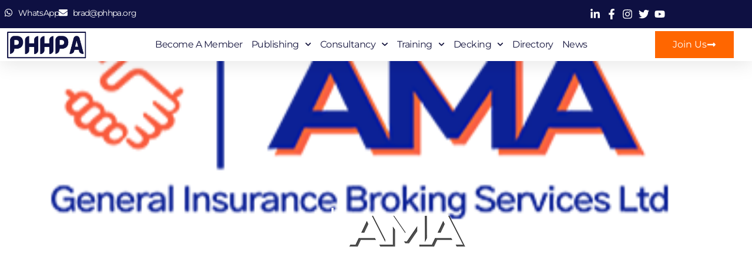

--- FILE ---
content_type: text/html; charset=UTF-8
request_url: https://www.phhpa.org/park-home-and-holiday-park-insurance-services/
body_size: 32814
content:
<!DOCTYPE html>
<html lang="en-GB">
<head>
	<meta charset="UTF-8" />
	<meta name="viewport" content="width=device-width, initial-scale=1" />
	<link rel="profile" href="http://gmpg.org/xfn/11" />
	<link rel="pingback" href="https://www.phhpa.org/xmlrpc.php" />
	<meta name='robots' content='index, follow, max-image-preview:large, max-snippet:-1, max-video-preview:-1' />

	<!-- This site is optimized with the Yoast SEO plugin v26.4 - https://yoast.com/wordpress/plugins/seo/ -->
	<title>Park Home and Holiday Park Insurance Services - PHHPA</title><link rel="stylesheet" href="https://www.phhpa.org/wp-content/cache/min/1/43d06a147402135c68c426e8520148bc.css" media="all" data-minify="1" />
	<meta name="description" content="AMA General Insurance Broking Services is an executive member of the Park Home and Holiday Park Association." />
	<link rel="canonical" href="https://www.phhpa.org/park-home-and-holiday-park-insurance-services/" />
	<meta property="og:locale" content="en_GB" />
	<meta property="og:type" content="article" />
	<meta property="og:title" content="Park Home and Holiday Park Insurance Services - PHHPA" />
	<meta property="og:description" content="AMA General Insurance Broking Services is an executive member of the Park Home and Holiday Park Association." />
	<meta property="og:url" content="https://www.phhpa.org/park-home-and-holiday-park-insurance-services/" />
	<meta property="og:site_name" content="Park Home and Holiday Park Association | PHHPA" />
	<meta property="article:publisher" content="https://www.facebook.com/phhpa/" />
	<meta property="article:modified_time" content="2022-03-08T11:14:28+00:00" />
	<meta property="og:image" content="https://www.phhpa.org/wp-content/uploads/2022/03/Park-Home-and-Holiday-Park-Insurance-Services.png" />
	<meta property="og:image:width" content="1920" />
	<meta property="og:image:height" content="1080" />
	<meta property="og:image:type" content="image/png" />
	<meta name="twitter:card" content="summary_large_image" />
	<meta name="twitter:site" content="@PHHPAUK" />
	<meta name="twitter:label1" content="Estimated reading time" />
	<meta name="twitter:data1" content="6 minutes" />
	<script type="application/ld+json" class="yoast-schema-graph">{"@context":"https://schema.org","@graph":[{"@type":"WebPage","@id":"https://www.phhpa.org/park-home-and-holiday-park-insurance-services/","url":"https://www.phhpa.org/park-home-and-holiday-park-insurance-services/","name":"Park Home and Holiday Park Insurance Services - PHHPA","isPartOf":{"@id":"https://www.phhpa.org/#website"},"primaryImageOfPage":{"@id":"https://www.phhpa.org/park-home-and-holiday-park-insurance-services/#primaryimage"},"image":{"@id":"https://www.phhpa.org/park-home-and-holiday-park-insurance-services/#primaryimage"},"thumbnailUrl":"https://www.phhpa.org/wp-content/uploads/2022/03/Park-Home-and-Holiday-Park-Insurance-Services.png","datePublished":"2022-03-08T11:03:46+00:00","dateModified":"2022-03-08T11:14:28+00:00","description":"AMA General Insurance Broking Services is an executive member of the Park Home and Holiday Park Association.","breadcrumb":{"@id":"https://www.phhpa.org/park-home-and-holiday-park-insurance-services/#breadcrumb"},"inLanguage":"en-GB","potentialAction":[{"@type":"ReadAction","target":["https://www.phhpa.org/park-home-and-holiday-park-insurance-services/"]}]},{"@type":"ImageObject","inLanguage":"en-GB","@id":"https://www.phhpa.org/park-home-and-holiday-park-insurance-services/#primaryimage","url":"https://www.phhpa.org/wp-content/uploads/2022/03/Park-Home-and-Holiday-Park-Insurance-Services.png","contentUrl":"https://www.phhpa.org/wp-content/uploads/2022/03/Park-Home-and-Holiday-Park-Insurance-Services.png","width":1920,"height":1080,"caption":"Park Home and Holiday Park Insurance Services"},{"@type":"BreadcrumbList","@id":"https://www.phhpa.org/park-home-and-holiday-park-insurance-services/#breadcrumb","itemListElement":[{"@type":"ListItem","position":1,"name":"Home","item":"https://www.phhpa.org/"},{"@type":"ListItem","position":2,"name":"Park Home and Holiday Park Insurance Services"}]},{"@type":"WebSite","@id":"https://www.phhpa.org/#website","url":"https://www.phhpa.org/","name":"Park Home and Holiday Park Association | PHHPA","description":"","publisher":{"@id":"https://www.phhpa.org/#organization"},"potentialAction":[{"@type":"SearchAction","target":{"@type":"EntryPoint","urlTemplate":"https://www.phhpa.org/?s={search_term_string}"},"query-input":{"@type":"PropertyValueSpecification","valueRequired":true,"valueName":"search_term_string"}}],"inLanguage":"en-GB"},{"@type":"Organization","@id":"https://www.phhpa.org/#organization","name":"Park Home & Holiday Park Association","url":"https://www.phhpa.org/","logo":{"@type":"ImageObject","inLanguage":"en-GB","@id":"https://www.phhpa.org/#/schema/logo/image/","url":"https://www.phhpa.org/wp-content/uploads/2021/05/cropped-Copy-of-PHHPA.png","contentUrl":"https://www.phhpa.org/wp-content/uploads/2021/05/cropped-Copy-of-PHHPA.png","width":700,"height":300,"caption":"Park Home & Holiday Park Association"},"image":{"@id":"https://www.phhpa.org/#/schema/logo/image/"},"sameAs":["https://www.facebook.com/phhpa/","https://x.com/PHHPAUK","https://www.instagram.com/phhpa/","https://www.linkedin.com/company/park-home-and-holiday-park-association/?viewAsMember=true","https://www.youtube.com/channel/UCiAM_SBmQF3cFrHC7W_hfHA"]}]}</script>
	<!-- / Yoast SEO plugin. -->


<link rel='dns-prefetch' href='//www.googletagmanager.com' />
<link rel='dns-prefetch' href='//pagead2.googlesyndication.com' />
<link rel="alternate" type="application/rss+xml" title="Park Home and Holiday Park Association | PHHPA &raquo; Feed" href="https://www.phhpa.org/feed/" />
<link rel="alternate" type="application/rss+xml" title="Park Home and Holiday Park Association | PHHPA &raquo; Comments Feed" href="https://www.phhpa.org/comments/feed/" />
<link rel="alternate" title="oEmbed (JSON)" type="application/json+oembed" href="https://www.phhpa.org/wp-json/oembed/1.0/embed?url=https%3A%2F%2Fwww.phhpa.org%2Fpark-home-and-holiday-park-insurance-services%2F" />
<link rel="alternate" title="oEmbed (XML)" type="text/xml+oembed" href="https://www.phhpa.org/wp-json/oembed/1.0/embed?url=https%3A%2F%2Fwww.phhpa.org%2Fpark-home-and-holiday-park-insurance-services%2F&#038;format=xml" />
<style id='wp-img-auto-sizes-contain-inline-css'>
img:is([sizes=auto i],[sizes^="auto," i]){contain-intrinsic-size:3000px 1500px}
/*# sourceURL=wp-img-auto-sizes-contain-inline-css */
</style>




<style id='wp-emoji-styles-inline-css'>

	img.wp-smiley, img.emoji {
		display: inline !important;
		border: none !important;
		box-shadow: none !important;
		height: 1em !important;
		width: 1em !important;
		margin: 0 0.07em !important;
		vertical-align: -0.1em !important;
		background: none !important;
		padding: 0 !important;
	}
/*# sourceURL=wp-emoji-styles-inline-css */
</style>
<style id='global-styles-inline-css'>
:root{--wp--preset--aspect-ratio--square: 1;--wp--preset--aspect-ratio--4-3: 4/3;--wp--preset--aspect-ratio--3-4: 3/4;--wp--preset--aspect-ratio--3-2: 3/2;--wp--preset--aspect-ratio--2-3: 2/3;--wp--preset--aspect-ratio--16-9: 16/9;--wp--preset--aspect-ratio--9-16: 9/16;--wp--preset--color--black: #000000;--wp--preset--color--cyan-bluish-gray: #abb8c3;--wp--preset--color--white: #ffffff;--wp--preset--color--pale-pink: #f78da7;--wp--preset--color--vivid-red: #cf2e2e;--wp--preset--color--luminous-vivid-orange: #ff6900;--wp--preset--color--luminous-vivid-amber: #fcb900;--wp--preset--color--light-green-cyan: #7bdcb5;--wp--preset--color--vivid-green-cyan: #00d084;--wp--preset--color--pale-cyan-blue: #8ed1fc;--wp--preset--color--vivid-cyan-blue: #0693e3;--wp--preset--color--vivid-purple: #9b51e0;--wp--preset--gradient--vivid-cyan-blue-to-vivid-purple: linear-gradient(135deg,rgb(6,147,227) 0%,rgb(155,81,224) 100%);--wp--preset--gradient--light-green-cyan-to-vivid-green-cyan: linear-gradient(135deg,rgb(122,220,180) 0%,rgb(0,208,130) 100%);--wp--preset--gradient--luminous-vivid-amber-to-luminous-vivid-orange: linear-gradient(135deg,rgb(252,185,0) 0%,rgb(255,105,0) 100%);--wp--preset--gradient--luminous-vivid-orange-to-vivid-red: linear-gradient(135deg,rgb(255,105,0) 0%,rgb(207,46,46) 100%);--wp--preset--gradient--very-light-gray-to-cyan-bluish-gray: linear-gradient(135deg,rgb(238,238,238) 0%,rgb(169,184,195) 100%);--wp--preset--gradient--cool-to-warm-spectrum: linear-gradient(135deg,rgb(74,234,220) 0%,rgb(151,120,209) 20%,rgb(207,42,186) 40%,rgb(238,44,130) 60%,rgb(251,105,98) 80%,rgb(254,248,76) 100%);--wp--preset--gradient--blush-light-purple: linear-gradient(135deg,rgb(255,206,236) 0%,rgb(152,150,240) 100%);--wp--preset--gradient--blush-bordeaux: linear-gradient(135deg,rgb(254,205,165) 0%,rgb(254,45,45) 50%,rgb(107,0,62) 100%);--wp--preset--gradient--luminous-dusk: linear-gradient(135deg,rgb(255,203,112) 0%,rgb(199,81,192) 50%,rgb(65,88,208) 100%);--wp--preset--gradient--pale-ocean: linear-gradient(135deg,rgb(255,245,203) 0%,rgb(182,227,212) 50%,rgb(51,167,181) 100%);--wp--preset--gradient--electric-grass: linear-gradient(135deg,rgb(202,248,128) 0%,rgb(113,206,126) 100%);--wp--preset--gradient--midnight: linear-gradient(135deg,rgb(2,3,129) 0%,rgb(40,116,252) 100%);--wp--preset--font-size--small: 13px;--wp--preset--font-size--medium: 20px;--wp--preset--font-size--large: 36px;--wp--preset--font-size--x-large: 42px;--wp--preset--spacing--20: 0.44rem;--wp--preset--spacing--30: 0.67rem;--wp--preset--spacing--40: 1rem;--wp--preset--spacing--50: 1.5rem;--wp--preset--spacing--60: 2.25rem;--wp--preset--spacing--70: 3.38rem;--wp--preset--spacing--80: 5.06rem;--wp--preset--shadow--natural: 6px 6px 9px rgba(0, 0, 0, 0.2);--wp--preset--shadow--deep: 12px 12px 50px rgba(0, 0, 0, 0.4);--wp--preset--shadow--sharp: 6px 6px 0px rgba(0, 0, 0, 0.2);--wp--preset--shadow--outlined: 6px 6px 0px -3px rgb(255, 255, 255), 6px 6px rgb(0, 0, 0);--wp--preset--shadow--crisp: 6px 6px 0px rgb(0, 0, 0);}:root { --wp--style--global--content-size: 800px;--wp--style--global--wide-size: 1200px; }:where(body) { margin: 0; }.wp-site-blocks > .alignleft { float: left; margin-right: 2em; }.wp-site-blocks > .alignright { float: right; margin-left: 2em; }.wp-site-blocks > .aligncenter { justify-content: center; margin-left: auto; margin-right: auto; }:where(.wp-site-blocks) > * { margin-block-start: 24px; margin-block-end: 0; }:where(.wp-site-blocks) > :first-child { margin-block-start: 0; }:where(.wp-site-blocks) > :last-child { margin-block-end: 0; }:root { --wp--style--block-gap: 24px; }:root :where(.is-layout-flow) > :first-child{margin-block-start: 0;}:root :where(.is-layout-flow) > :last-child{margin-block-end: 0;}:root :where(.is-layout-flow) > *{margin-block-start: 24px;margin-block-end: 0;}:root :where(.is-layout-constrained) > :first-child{margin-block-start: 0;}:root :where(.is-layout-constrained) > :last-child{margin-block-end: 0;}:root :where(.is-layout-constrained) > *{margin-block-start: 24px;margin-block-end: 0;}:root :where(.is-layout-flex){gap: 24px;}:root :where(.is-layout-grid){gap: 24px;}.is-layout-flow > .alignleft{float: left;margin-inline-start: 0;margin-inline-end: 2em;}.is-layout-flow > .alignright{float: right;margin-inline-start: 2em;margin-inline-end: 0;}.is-layout-flow > .aligncenter{margin-left: auto !important;margin-right: auto !important;}.is-layout-constrained > .alignleft{float: left;margin-inline-start: 0;margin-inline-end: 2em;}.is-layout-constrained > .alignright{float: right;margin-inline-start: 2em;margin-inline-end: 0;}.is-layout-constrained > .aligncenter{margin-left: auto !important;margin-right: auto !important;}.is-layout-constrained > :where(:not(.alignleft):not(.alignright):not(.alignfull)){max-width: var(--wp--style--global--content-size);margin-left: auto !important;margin-right: auto !important;}.is-layout-constrained > .alignwide{max-width: var(--wp--style--global--wide-size);}body .is-layout-flex{display: flex;}.is-layout-flex{flex-wrap: wrap;align-items: center;}.is-layout-flex > :is(*, div){margin: 0;}body .is-layout-grid{display: grid;}.is-layout-grid > :is(*, div){margin: 0;}body{padding-top: 0px;padding-right: 0px;padding-bottom: 0px;padding-left: 0px;}a:where(:not(.wp-element-button)){text-decoration: underline;}:root :where(.wp-element-button, .wp-block-button__link){background-color: #32373c;border-width: 0;color: #fff;font-family: inherit;font-size: inherit;font-style: inherit;font-weight: inherit;letter-spacing: inherit;line-height: inherit;padding-top: calc(0.667em + 2px);padding-right: calc(1.333em + 2px);padding-bottom: calc(0.667em + 2px);padding-left: calc(1.333em + 2px);text-decoration: none;text-transform: inherit;}.has-black-color{color: var(--wp--preset--color--black) !important;}.has-cyan-bluish-gray-color{color: var(--wp--preset--color--cyan-bluish-gray) !important;}.has-white-color{color: var(--wp--preset--color--white) !important;}.has-pale-pink-color{color: var(--wp--preset--color--pale-pink) !important;}.has-vivid-red-color{color: var(--wp--preset--color--vivid-red) !important;}.has-luminous-vivid-orange-color{color: var(--wp--preset--color--luminous-vivid-orange) !important;}.has-luminous-vivid-amber-color{color: var(--wp--preset--color--luminous-vivid-amber) !important;}.has-light-green-cyan-color{color: var(--wp--preset--color--light-green-cyan) !important;}.has-vivid-green-cyan-color{color: var(--wp--preset--color--vivid-green-cyan) !important;}.has-pale-cyan-blue-color{color: var(--wp--preset--color--pale-cyan-blue) !important;}.has-vivid-cyan-blue-color{color: var(--wp--preset--color--vivid-cyan-blue) !important;}.has-vivid-purple-color{color: var(--wp--preset--color--vivid-purple) !important;}.has-black-background-color{background-color: var(--wp--preset--color--black) !important;}.has-cyan-bluish-gray-background-color{background-color: var(--wp--preset--color--cyan-bluish-gray) !important;}.has-white-background-color{background-color: var(--wp--preset--color--white) !important;}.has-pale-pink-background-color{background-color: var(--wp--preset--color--pale-pink) !important;}.has-vivid-red-background-color{background-color: var(--wp--preset--color--vivid-red) !important;}.has-luminous-vivid-orange-background-color{background-color: var(--wp--preset--color--luminous-vivid-orange) !important;}.has-luminous-vivid-amber-background-color{background-color: var(--wp--preset--color--luminous-vivid-amber) !important;}.has-light-green-cyan-background-color{background-color: var(--wp--preset--color--light-green-cyan) !important;}.has-vivid-green-cyan-background-color{background-color: var(--wp--preset--color--vivid-green-cyan) !important;}.has-pale-cyan-blue-background-color{background-color: var(--wp--preset--color--pale-cyan-blue) !important;}.has-vivid-cyan-blue-background-color{background-color: var(--wp--preset--color--vivid-cyan-blue) !important;}.has-vivid-purple-background-color{background-color: var(--wp--preset--color--vivid-purple) !important;}.has-black-border-color{border-color: var(--wp--preset--color--black) !important;}.has-cyan-bluish-gray-border-color{border-color: var(--wp--preset--color--cyan-bluish-gray) !important;}.has-white-border-color{border-color: var(--wp--preset--color--white) !important;}.has-pale-pink-border-color{border-color: var(--wp--preset--color--pale-pink) !important;}.has-vivid-red-border-color{border-color: var(--wp--preset--color--vivid-red) !important;}.has-luminous-vivid-orange-border-color{border-color: var(--wp--preset--color--luminous-vivid-orange) !important;}.has-luminous-vivid-amber-border-color{border-color: var(--wp--preset--color--luminous-vivid-amber) !important;}.has-light-green-cyan-border-color{border-color: var(--wp--preset--color--light-green-cyan) !important;}.has-vivid-green-cyan-border-color{border-color: var(--wp--preset--color--vivid-green-cyan) !important;}.has-pale-cyan-blue-border-color{border-color: var(--wp--preset--color--pale-cyan-blue) !important;}.has-vivid-cyan-blue-border-color{border-color: var(--wp--preset--color--vivid-cyan-blue) !important;}.has-vivid-purple-border-color{border-color: var(--wp--preset--color--vivid-purple) !important;}.has-vivid-cyan-blue-to-vivid-purple-gradient-background{background: var(--wp--preset--gradient--vivid-cyan-blue-to-vivid-purple) !important;}.has-light-green-cyan-to-vivid-green-cyan-gradient-background{background: var(--wp--preset--gradient--light-green-cyan-to-vivid-green-cyan) !important;}.has-luminous-vivid-amber-to-luminous-vivid-orange-gradient-background{background: var(--wp--preset--gradient--luminous-vivid-amber-to-luminous-vivid-orange) !important;}.has-luminous-vivid-orange-to-vivid-red-gradient-background{background: var(--wp--preset--gradient--luminous-vivid-orange-to-vivid-red) !important;}.has-very-light-gray-to-cyan-bluish-gray-gradient-background{background: var(--wp--preset--gradient--very-light-gray-to-cyan-bluish-gray) !important;}.has-cool-to-warm-spectrum-gradient-background{background: var(--wp--preset--gradient--cool-to-warm-spectrum) !important;}.has-blush-light-purple-gradient-background{background: var(--wp--preset--gradient--blush-light-purple) !important;}.has-blush-bordeaux-gradient-background{background: var(--wp--preset--gradient--blush-bordeaux) !important;}.has-luminous-dusk-gradient-background{background: var(--wp--preset--gradient--luminous-dusk) !important;}.has-pale-ocean-gradient-background{background: var(--wp--preset--gradient--pale-ocean) !important;}.has-electric-grass-gradient-background{background: var(--wp--preset--gradient--electric-grass) !important;}.has-midnight-gradient-background{background: var(--wp--preset--gradient--midnight) !important;}.has-small-font-size{font-size: var(--wp--preset--font-size--small) !important;}.has-medium-font-size{font-size: var(--wp--preset--font-size--medium) !important;}.has-large-font-size{font-size: var(--wp--preset--font-size--large) !important;}.has-x-large-font-size{font-size: var(--wp--preset--font-size--x-large) !important;}
:root :where(.wp-block-pullquote){font-size: 1.5em;line-height: 1.6;}
/*# sourceURL=global-styles-inline-css */
</style>














<style id='elementor-frontend-inline-css'>
.elementor-kit-629{--e-global-color-primary:#0E1042;--e-global-color-secondary:#54595F;--e-global-color-text:#FFFFFF;--e-global-color-accent:#FF6600;--e-global-color-2fb36d5:#FF6600;--e-global-color-4034354:#0E1042;--e-global-color-c54699c:#FF660000;--e-global-typography-primary-font-family:"Montserrat";--e-global-typography-primary-font-weight:600;--e-global-typography-secondary-font-family:"Montserrat";--e-global-typography-secondary-font-weight:400;--e-global-typography-text-font-family:"Montserrat";--e-global-typography-text-font-weight:400;--e-global-typography-accent-font-family:"Montserrat";--e-global-typography-accent-font-weight:500;--e-global-typography-df5ee16-font-family:"Montserrat";--e-global-typography-df5ee16-font-size:50px;--e-global-typography-df5ee16-font-weight:600;--e-global-typography-df5ee16-text-transform:none;--e-global-typography-df5ee16-line-height:1em;--e-global-typography-fe0c162-font-family:"Montserrat";--e-global-typography-fe0c162-font-size:20px;--e-global-typography-fe0c162-font-weight:400;--e-global-typography-fe0c162-text-transform:none;--e-global-typography-fe0c162-line-height:1em;}.elementor-kit-629 e-page-transition{background-color:#FFBC7D;}.elementor-kit-629 a{color:var( --e-global-color-accent );}.elementor-section.elementor-section-boxed > .elementor-container{max-width:1140px;}.e-con{--container-max-width:1140px;}.elementor-widget:not(:last-child){margin-block-end:20px;}.elementor-element{--widgets-spacing:20px 20px;--widgets-spacing-row:20px;--widgets-spacing-column:20px;}{}h1.entry-title{display:var(--page-title-display);}.site-header .site-branding{flex-direction:column;align-items:stretch;}.site-header{padding-inline-end:0px;padding-inline-start:0px;}.site-footer .site-branding{flex-direction:column;align-items:stretch;}@media(max-width:1024px){.elementor-kit-629{--e-global-typography-df5ee16-font-size:45px;--e-global-typography-fe0c162-font-size:45px;}.elementor-section.elementor-section-boxed > .elementor-container{max-width:1024px;}.e-con{--container-max-width:1024px;}}@media(max-width:767px){.elementor-kit-629{--e-global-typography-df5ee16-font-size:40px;--e-global-typography-fe0c162-font-size:40px;}.elementor-section.elementor-section-boxed > .elementor-container{max-width:767px;}.e-con{--container-max-width:767px;}}
.elementor-25437 .elementor-element.elementor-element-f22cc6f:not(.elementor-motion-effects-element-type-background), .elementor-25437 .elementor-element.elementor-element-f22cc6f > .elementor-motion-effects-container > .elementor-motion-effects-layer{background-image:url("https://www.phhpa.org/wp-content/uploads/2022/03/ama.png");background-position:-28px -477px;background-repeat:no-repeat;background-size:cover;}.elementor-25437 .elementor-element.elementor-element-f22cc6f > .elementor-background-overlay{background-color:#0E1042;opacity:0.86;transition:background 0.3s, border-radius 0.3s, opacity 0.3s;}.elementor-25437 .elementor-element.elementor-element-f22cc6f > .elementor-container{min-height:415px;}.elementor-25437 .elementor-element.elementor-element-f22cc6f{transition:background 0.3s, border 0.3s, border-radius 0.3s, box-shadow 0.3s;padding:122px 122px 122px 122px;}.elementor-25437 .elementor-element.elementor-element-3fac00d > .elementor-element-populated{margin:0% 0% 0% 0%;--e-column-margin-right:0%;--e-column-margin-left:0%;}.elementor-25437 .elementor-element.elementor-element-a47c78c > .elementor-widget-container{margin:0px 0px 0px 0px;padding:0px 0px 0px 0px;}.elementor-25437 .elementor-element.elementor-element-a47c78c{text-align:center;}.elementor-25437 .elementor-element.elementor-element-a47c78c .elementor-heading-title{font-family:"Montserrat", Sans-serif;font-size:39px;font-weight:700;text-transform:none;line-height:1em;color:#FFFFFF;}.elementor-25437 .elementor-element.elementor-element-8f3265a > .elementor-widget-container{margin:0px 0px 0px 0px;}.elementor-25437 .elementor-element.elementor-element-8f3265a{text-align:center;}.elementor-25437 .elementor-element.elementor-element-8f3265a .elementor-heading-title{font-family:"Montserrat", Sans-serif;font-size:39px;font-weight:700;text-transform:none;line-height:1em;color:#FFFFFF;}.elementor-25437 .elementor-element.elementor-element-56d31ef8{padding:50px 0px 50px 0px;}.elementor-25437 .elementor-element.elementor-element-7e8590a6{text-align:center;}.elementor-25437 .elementor-element.elementor-element-7e8590a6 .elementor-heading-title{font-family:"Montserrat", Sans-serif;font-size:50px;font-weight:600;text-transform:none;line-height:1em;}.elementor-25437 .elementor-element.elementor-element-6cd28c83{text-align:center;font-family:"Montserrat", Sans-serif;font-size:20px;color:#000000;}.elementor-25437 .elementor-element.elementor-element-1adc2280{box-shadow:0px 0px 10px 0px rgba(0,0,0,0.5);padding:50px 0px 50px 0px;z-index:1;}.elementor-25437 .elementor-element.elementor-element-2d61b0d4{text-align:center;}.elementor-25437 .elementor-element.elementor-element-2d61b0d4 .elementor-heading-title{font-family:"Montserrat", Sans-serif;font-size:50px;font-weight:600;text-transform:none;line-height:1em;}.elementor-25437 .elementor-element.elementor-element-2bb3532 .elementor-wrapper{--video-aspect-ratio:1.77777;}.elementor-25437 .elementor-element.elementor-element-71553467{padding:50px 0px 50px 0px;}.elementor-25437 .elementor-element.elementor-element-3ddbe65{text-align:center;font-family:"Montserrat", Sans-serif;font-size:20px;color:#000000;}.elementor-25437 .elementor-element.elementor-element-fcaab8d img{width:100%;border-radius:30px 30px 30px 30px;box-shadow:0px 0px 10px 0px rgba(0,0,0,0.5);}.elementor-25437 .elementor-element.elementor-element-1abaa33{text-align:center;}.elementor-25437 .elementor-element.elementor-element-564c3c3 img{width:100%;border-radius:30px 30px 30px 30px;box-shadow:0px 0px 10px 0px rgba(0,0,0,0.5);}.elementor-25437 .elementor-element.elementor-element-0a5fcc1{text-align:center;}.elementor-25437 .elementor-element.elementor-element-51445e5 img{width:100%;border-radius:30px 30px 30px 30px;box-shadow:0px 0px 10px 0px rgba(0,0,0,0.5);}.elementor-25437 .elementor-element.elementor-element-bd03db3{text-align:center;}.elementor-25437 .elementor-element.elementor-element-56f78843 > .elementor-widget-container{padding:50px 0px 0px 0px;}.elementor-25437 .elementor-element.elementor-element-56f78843{text-align:center;}.elementor-25437 .elementor-element.elementor-element-14f38cc2 > .elementor-widget-container{padding:20px 20px 20px 20px;border-style:solid;border-color:var( --e-global-color-accent );border-radius:30px 30px 30px 30px;box-shadow:0px 0px 10px 0px rgba(0,0,0,0.5);}.elementor-25437 .elementor-element.elementor-element-14f38cc2 .elementor-field-group{padding-right:calc( 10px/2 );padding-left:calc( 10px/2 );margin-bottom:10px;}.elementor-25437 .elementor-element.elementor-element-14f38cc2 .elementor-form-fields-wrapper{margin-left:calc( -10px/2 );margin-right:calc( -10px/2 );margin-bottom:-10px;}.elementor-25437 .elementor-element.elementor-element-14f38cc2 .elementor-field-group.recaptcha_v3-bottomleft, .elementor-25437 .elementor-element.elementor-element-14f38cc2 .elementor-field-group.recaptcha_v3-bottomright{margin-bottom:0;}body.rtl .elementor-25437 .elementor-element.elementor-element-14f38cc2 .elementor-labels-inline .elementor-field-group > label{padding-left:0px;}body:not(.rtl) .elementor-25437 .elementor-element.elementor-element-14f38cc2 .elementor-labels-inline .elementor-field-group > label{padding-right:0px;}body .elementor-25437 .elementor-element.elementor-element-14f38cc2 .elementor-labels-above .elementor-field-group > label{padding-bottom:0px;}.elementor-25437 .elementor-element.elementor-element-14f38cc2 .elementor-field-type-html{padding-bottom:0px;}.elementor-25437 .elementor-element.elementor-element-14f38cc2 .elementor-field-group .elementor-field:not(.elementor-select-wrapper){background-color:#ffffff;}.elementor-25437 .elementor-element.elementor-element-14f38cc2 .elementor-field-group .elementor-select-wrapper select{background-color:#ffffff;}.elementor-25437 .elementor-element.elementor-element-14f38cc2 .e-form__buttons__wrapper__button-next{background-color:var( --e-global-color-accent );color:#ffffff;}.elementor-25437 .elementor-element.elementor-element-14f38cc2 .elementor-button[type="submit"]{background-color:var( --e-global-color-accent );color:#ffffff;}.elementor-25437 .elementor-element.elementor-element-14f38cc2 .elementor-button[type="submit"] svg *{fill:#ffffff;}.elementor-25437 .elementor-element.elementor-element-14f38cc2 .e-form__buttons__wrapper__button-previous{color:#ffffff;}.elementor-25437 .elementor-element.elementor-element-14f38cc2 .e-form__buttons__wrapper__button-next:hover{color:#ffffff;}.elementor-25437 .elementor-element.elementor-element-14f38cc2 .elementor-button[type="submit"]:hover{color:#ffffff;}.elementor-25437 .elementor-element.elementor-element-14f38cc2 .elementor-button[type="submit"]:hover svg *{fill:#ffffff;}.elementor-25437 .elementor-element.elementor-element-14f38cc2 .e-form__buttons__wrapper__button-previous:hover{color:#ffffff;}.elementor-25437 .elementor-element.elementor-element-14f38cc2{--e-form-steps-indicators-spacing:20px;--e-form-steps-indicator-padding:30px;--e-form-steps-indicator-inactive-secondary-color:#ffffff;--e-form-steps-indicator-active-secondary-color:#ffffff;--e-form-steps-indicator-completed-secondary-color:#ffffff;--e-form-steps-divider-width:1px;--e-form-steps-divider-gap:10px;}.elementor-25437 .elementor-element.elementor-element-75fd1152:not(.elementor-motion-effects-element-type-background), .elementor-25437 .elementor-element.elementor-element-75fd1152 > .elementor-motion-effects-container > .elementor-motion-effects-layer{background-color:var( --e-global-color-4034354 );}.elementor-25437 .elementor-element.elementor-element-75fd1152{box-shadow:0px 0px 10px 0px rgba(0,0,0,0.5);transition:background 0.3s, border 0.3s, border-radius 0.3s, box-shadow 0.3s;margin-top:0px;margin-bottom:10px;padding:25px 25px 25px 25px;}.elementor-25437 .elementor-element.elementor-element-75fd1152 > .elementor-background-overlay{transition:background 0.3s, border-radius 0.3s, opacity 0.3s;}.elementor-25437 .elementor-element.elementor-element-6b70eb41{padding:50px 0px 50px 0px;}.elementor-25437 .elementor-element.elementor-element-408864cf{text-align:center;font-family:"Montserrat", Sans-serif;font-size:20px;color:#000000;}.elementor-25437 .elementor-element.elementor-element-5af52005:not(.elementor-motion-effects-element-type-background), .elementor-25437 .elementor-element.elementor-element-5af52005 > .elementor-motion-effects-container > .elementor-motion-effects-layer{background-color:var( --e-global-color-accent );background-image:url("https://www.phhpa.org/wp-content/uploads/2022/01/600.jpg");background-position:center center;background-size:cover;}.elementor-25437 .elementor-element.elementor-element-5af52005 > .elementor-background-overlay{background-color:var( --e-global-color-4034354 );opacity:0.5;transition:background 0.3s, border-radius 0.3s, opacity 0.3s;}.elementor-25437 .elementor-element.elementor-element-5af52005{transition:background 0.3s, border 0.3s, border-radius 0.3s, box-shadow 0.3s;margin-top:25px;margin-bottom:25px;padding:50px 0px 50px 0px;}.elementor-25437 .elementor-element.elementor-element-6ebbbbe9 > .elementor-element-populated{margin:25px 25px 25px 25px;--e-column-margin-right:25px;--e-column-margin-left:25px;padding:25px 25px 25px 25px;}.elementor-25437 .elementor-element.elementor-element-e9160db .elementor-icon-wrapper{text-align:center;}.elementor-25437 .elementor-element.elementor-element-e9160db.elementor-view-stacked .elementor-icon{background-color:var( --e-global-color-accent );}.elementor-25437 .elementor-element.elementor-element-e9160db.elementor-view-framed .elementor-icon, .elementor-25437 .elementor-element.elementor-element-e9160db.elementor-view-default .elementor-icon{color:var( --e-global-color-accent );border-color:var( --e-global-color-accent );}.elementor-25437 .elementor-element.elementor-element-e9160db.elementor-view-framed .elementor-icon, .elementor-25437 .elementor-element.elementor-element-e9160db.elementor-view-default .elementor-icon svg{fill:var( --e-global-color-accent );}.elementor-25437 .elementor-element.elementor-element-e9160db .elementor-icon{font-size:70px;}.elementor-25437 .elementor-element.elementor-element-e9160db .elementor-icon svg{height:70px;}.elementor-25437 .elementor-element.elementor-element-2b60aeea > .elementor-widget-container{margin:0px 0px 0px 0px;padding:0px 0px -3px 0px;}.elementor-25437 .elementor-element.elementor-element-2b60aeea{text-align:center;}.elementor-25437 .elementor-element.elementor-element-2b60aeea .elementor-heading-title{font-family:"Montserrat", Sans-serif;font-size:50px;font-weight:600;text-transform:none;line-height:1em;color:var( --e-global-color-text );}.elementor-25437 .elementor-element.elementor-element-6a9bfd26 > .elementor-element-populated{margin:25px 25px 25px 25px;--e-column-margin-right:25px;--e-column-margin-left:25px;padding:25px 25px 25px 25px;}.elementor-25437 .elementor-element.elementor-element-8dd4bd9{margin-top:0px;margin-bottom:0px;}.elementor-25437 .elementor-element.elementor-element-4958e082 > .elementor-element-populated{margin:25px 25px 25px 25px;--e-column-margin-right:25px;--e-column-margin-left:25px;padding:25px 25px 25px 25px;}.elementor-25437 .elementor-element.elementor-element-10c6294c > .elementor-element-populated{border-style:solid;border-width:4px 4px 4px 4px;border-color:var( --e-global-color-accent );box-shadow:0px 0px 10px 0px rgba(0,0,0,0.5);}.elementor-25437 .elementor-element.elementor-element-10c6294c > .elementor-element-populated, .elementor-25437 .elementor-element.elementor-element-10c6294c > .elementor-element-populated > .elementor-background-overlay, .elementor-25437 .elementor-element.elementor-element-10c6294c > .elementor-background-slideshow{border-radius:30px 30px 30px 30px;}.elementor-25437 .elementor-element.elementor-element-5106faf8 > .elementor-widget-container{margin:-2px -2px -2px -2px;}.elementor-25437 .elementor-element.elementor-element-5106faf8{text-align:center;font-family:"Montserrat", Sans-serif;font-size:30px;font-weight:600;text-transform:none;line-height:1em;color:var( --e-global-color-primary );}.elementor-25437 .elementor-element.elementor-element-5a82e21e > .elementor-widget-container{margin:-30px 0px 0px 0px;}.elementor-25437 .elementor-element.elementor-element-5a82e21e{font-family:"Montserrat", Sans-serif;font-size:20px;font-weight:400;text-transform:none;line-height:1em;}.elementor-25437 .elementor-element.elementor-element-59445f7a .elementor-icon-list-icon i{transition:color 0.3s;}.elementor-25437 .elementor-element.elementor-element-59445f7a .elementor-icon-list-icon svg{transition:fill 0.3s;}.elementor-25437 .elementor-element.elementor-element-59445f7a{--e-icon-list-icon-size:20px;--e-icon-list-icon-align:center;--e-icon-list-icon-margin:0 calc(var(--e-icon-list-icon-size, 1em) * 0.125);--icon-vertical-offset:0px;}.elementor-25437 .elementor-element.elementor-element-59445f7a .elementor-icon-list-item > .elementor-icon-list-text, .elementor-25437 .elementor-element.elementor-element-59445f7a .elementor-icon-list-item > a{font-family:"Montserrat", Sans-serif;font-size:30px;font-weight:600;text-transform:none;line-height:1em;}.elementor-25437 .elementor-element.elementor-element-59445f7a .elementor-icon-list-text{transition:color 0.3s;}.elementor-25437 .elementor-element.elementor-element-738550e5{font-family:"Montserrat", Sans-serif;font-size:20px;font-weight:400;text-transform:none;line-height:1em;color:var( --e-global-color-primary );}.elementor-25437 .elementor-element.elementor-element-61c0a83e > .elementor-widget-container{background-color:#7CC11E;margin:0px 0px 0px 0px;padding:0px 0px 0px 0px;border-radius:0px 0px 0px 0px;}.elementor-25437 .elementor-element.elementor-element-61c0a83e .elementor-menu-toggle{margin:0 auto;}.elementor-25437 .elementor-element.elementor-element-61c0a83e .elementor-nav-menu .elementor-item{font-family:"Montserrat", Sans-serif;font-size:20px;font-weight:400;text-transform:none;line-height:1em;}.elementor-25437 .elementor-element.elementor-element-61c0a83e .elementor-nav-menu--main .elementor-item{color:var( --e-global-color-text );fill:var( --e-global-color-text );padding-left:0px;padding-right:0px;padding-top:20px;padding-bottom:20px;}.elementor-25437 .elementor-element.elementor-element-61c0a83e .elementor-nav-menu--main .elementor-item:hover,
					.elementor-25437 .elementor-element.elementor-element-61c0a83e .elementor-nav-menu--main .elementor-item.elementor-item-active,
					.elementor-25437 .elementor-element.elementor-element-61c0a83e .elementor-nav-menu--main .elementor-item.highlighted,
					.elementor-25437 .elementor-element.elementor-element-61c0a83e .elementor-nav-menu--main .elementor-item:focus{color:var( --e-global-color-text );fill:var( --e-global-color-text );}.elementor-25437 .elementor-element.elementor-element-61c0a83e .elementor-nav-menu--main:not(.e--pointer-framed) .elementor-item:before,
					.elementor-25437 .elementor-element.elementor-element-61c0a83e .elementor-nav-menu--main:not(.e--pointer-framed) .elementor-item:after{background-color:var( --e-global-color-text );}.elementor-25437 .elementor-element.elementor-element-61c0a83e .e--pointer-framed .elementor-item:before,
					.elementor-25437 .elementor-element.elementor-element-61c0a83e .e--pointer-framed .elementor-item:after{border-color:var( --e-global-color-text );}.elementor-25437 .elementor-element.elementor-element-61c0a83e .elementor-nav-menu--main .elementor-item.elementor-item-active{color:var( --e-global-color-text );}.elementor-25437 .elementor-element.elementor-element-61c0a83e .elementor-nav-menu--main:not(.e--pointer-framed) .elementor-item.elementor-item-active:before,
					.elementor-25437 .elementor-element.elementor-element-61c0a83e .elementor-nav-menu--main:not(.e--pointer-framed) .elementor-item.elementor-item-active:after{background-color:var( --e-global-color-text );}.elementor-25437 .elementor-element.elementor-element-61c0a83e .e--pointer-framed .elementor-item.elementor-item-active:before,
					.elementor-25437 .elementor-element.elementor-element-61c0a83e .e--pointer-framed .elementor-item.elementor-item-active:after{border-color:var( --e-global-color-text );}.elementor-25437 .elementor-element.elementor-element-61c0a83e .e--pointer-framed .elementor-item:before{border-width:0px;}.elementor-25437 .elementor-element.elementor-element-61c0a83e .e--pointer-framed.e--animation-draw .elementor-item:before{border-width:0 0 0px 0px;}.elementor-25437 .elementor-element.elementor-element-61c0a83e .e--pointer-framed.e--animation-draw .elementor-item:after{border-width:0px 0px 0 0;}.elementor-25437 .elementor-element.elementor-element-61c0a83e .e--pointer-framed.e--animation-corners .elementor-item:before{border-width:0px 0 0 0px;}.elementor-25437 .elementor-element.elementor-element-61c0a83e .e--pointer-framed.e--animation-corners .elementor-item:after{border-width:0 0px 0px 0;}.elementor-25437 .elementor-element.elementor-element-61c0a83e .e--pointer-underline .elementor-item:after,
					 .elementor-25437 .elementor-element.elementor-element-61c0a83e .e--pointer-overline .elementor-item:before,
					 .elementor-25437 .elementor-element.elementor-element-61c0a83e .e--pointer-double-line .elementor-item:before,
					 .elementor-25437 .elementor-element.elementor-element-61c0a83e .e--pointer-double-line .elementor-item:after{height:0px;}.elementor-25437 .elementor-element.elementor-element-61c0a83e{--e-nav-menu-horizontal-menu-item-margin:calc( 0px / 2 );}.elementor-25437 .elementor-element.elementor-element-61c0a83e .elementor-nav-menu--main:not(.elementor-nav-menu--layout-horizontal) .elementor-nav-menu > li:not(:last-child){margin-bottom:0px;}.elementor-25437 .elementor-element.elementor-element-61c0a83e .elementor-nav-menu--dropdown a, .elementor-25437 .elementor-element.elementor-element-61c0a83e .elementor-menu-toggle{color:var( --e-global-color-text );fill:var( --e-global-color-text );}.elementor-25437 .elementor-element.elementor-element-61c0a83e .elementor-nav-menu--dropdown{background-color:var( --e-global-color-accent );border-radius:0px 0px 30px 30px;}.elementor-25437 .elementor-element.elementor-element-61c0a83e .elementor-nav-menu--dropdown a:hover,
					.elementor-25437 .elementor-element.elementor-element-61c0a83e .elementor-nav-menu--dropdown a:focus,
					.elementor-25437 .elementor-element.elementor-element-61c0a83e .elementor-nav-menu--dropdown a.elementor-item-active,
					.elementor-25437 .elementor-element.elementor-element-61c0a83e .elementor-nav-menu--dropdown a.highlighted,
					.elementor-25437 .elementor-element.elementor-element-61c0a83e .elementor-menu-toggle:hover,
					.elementor-25437 .elementor-element.elementor-element-61c0a83e .elementor-menu-toggle:focus{color:var( --e-global-color-text );}.elementor-25437 .elementor-element.elementor-element-61c0a83e .elementor-nav-menu--dropdown a:hover,
					.elementor-25437 .elementor-element.elementor-element-61c0a83e .elementor-nav-menu--dropdown a:focus,
					.elementor-25437 .elementor-element.elementor-element-61c0a83e .elementor-nav-menu--dropdown a.elementor-item-active,
					.elementor-25437 .elementor-element.elementor-element-61c0a83e .elementor-nav-menu--dropdown a.highlighted{background-color:var( --e-global-color-primary );}.elementor-25437 .elementor-element.elementor-element-61c0a83e .elementor-nav-menu--dropdown a.elementor-item-active{background-color:var( --e-global-color-accent );}.elementor-25437 .elementor-element.elementor-element-61c0a83e .elementor-nav-menu--dropdown li:first-child a{border-top-left-radius:0px;border-top-right-radius:0px;}.elementor-25437 .elementor-element.elementor-element-61c0a83e .elementor-nav-menu--dropdown li:last-child a{border-bottom-right-radius:30px;border-bottom-left-radius:30px;}.elementor-25437 .elementor-element.elementor-element-61c0a83e .elementor-nav-menu--dropdown a{padding-left:96px;padding-right:96px;padding-top:20px;padding-bottom:20px;}.elementor-25437 .elementor-element.elementor-element-61c0a83e .elementor-nav-menu--main > .elementor-nav-menu > li > .elementor-nav-menu--dropdown, .elementor-25437 .elementor-element.elementor-element-61c0a83e .elementor-nav-menu__container.elementor-nav-menu--dropdown{margin-top:0px !important;}.elementor-25437 .elementor-element.elementor-element-29e90a6c{text-align:center;}.elementor-25437 .elementor-element.elementor-element-29e90a6c .elementor-heading-title{font-family:"Montserrat", Sans-serif;font-size:50px;font-weight:600;text-transform:none;line-height:1em;}.elementor-25437 .elementor-element.elementor-element-514c962c{padding:50px 0px 50px 0px;}.elementor-25437 .elementor-element.elementor-element-193151f7{text-align:center;font-family:"Montserrat", Sans-serif;font-size:20px;font-weight:400;text-transform:none;line-height:1em;}.elementor-25437 .elementor-element.elementor-element-4cf10688:not(.elementor-motion-effects-element-type-background), .elementor-25437 .elementor-element.elementor-element-4cf10688 > .elementor-motion-effects-container > .elementor-motion-effects-layer{background-color:var( --e-global-color-4034354 );}.elementor-25437 .elementor-element.elementor-element-4cf10688{transition:background 0.3s, border 0.3s, border-radius 0.3s, box-shadow 0.3s;margin-top:0px;margin-bottom:0px;padding:25px 25px 25px 25px;}.elementor-25437 .elementor-element.elementor-element-4cf10688 > .elementor-background-overlay{transition:background 0.3s, border-radius 0.3s, opacity 0.3s;}.elementor-25437 .elementor-element.elementor-element-4d588260:not(.elementor-motion-effects-element-type-background), .elementor-25437 .elementor-element.elementor-element-4d588260 > .elementor-motion-effects-container > .elementor-motion-effects-layer{background-image:url("https://www.phhpa.org/wp-content/uploads/2022/02/searchproof.png");background-position:center center;background-repeat:no-repeat;background-size:cover;}.elementor-25437 .elementor-element.elementor-element-4d588260 > .elementor-background-overlay{background-color:#0c0200;opacity:0.75;transition:background 0.3s, border-radius 0.3s, opacity 0.3s;}.elementor-25437 .elementor-element.elementor-element-4d588260 > .elementor-container{max-width:1040px;min-height:400px;text-align:center;}.elementor-25437 .elementor-element.elementor-element-4d588260{transition:background 0.3s, border 0.3s, border-radius 0.3s, box-shadow 0.3s;padding:100px 0px 100px 0px;}.elementor-25437 .elementor-element.elementor-element-af20a73 .elementor-heading-title{font-family:"Montserrat", Sans-serif;font-size:20px;font-weight:400;text-transform:none;line-height:1em;color:#ffffff;}:root{--page-title-display:none;}.elementor-widget .tippy-tooltip .tippy-content{text-align:center;}@media(min-width:1367px){.elementor-25437 .elementor-element.elementor-element-f22cc6f:not(.elementor-motion-effects-element-type-background), .elementor-25437 .elementor-element.elementor-element-f22cc6f > .elementor-motion-effects-container > .elementor-motion-effects-layer{background-attachment:fixed;}.elementor-25437 .elementor-element.elementor-element-4d588260:not(.elementor-motion-effects-element-type-background), .elementor-25437 .elementor-element.elementor-element-4d588260 > .elementor-motion-effects-container > .elementor-motion-effects-layer{background-attachment:fixed;}}@media(max-width:1024px){.elementor-25437 .elementor-element.elementor-element-f22cc6f > .elementor-container{min-height:223px;}.elementor-25437 .elementor-element.elementor-element-f22cc6f:not(.elementor-motion-effects-element-type-background), .elementor-25437 .elementor-element.elementor-element-f22cc6f > .elementor-motion-effects-container > .elementor-motion-effects-layer{background-position:49px 0px;background-repeat:no-repeat;background-size:cover;}.elementor-25437 .elementor-element.elementor-element-a47c78c .elementor-heading-title{font-size:30px;}.elementor-25437 .elementor-element.elementor-element-8f3265a .elementor-heading-title{font-size:30px;}.elementor-25437 .elementor-element.elementor-element-7e8590a6 .elementor-heading-title{font-size:45px;}.elementor-25437 .elementor-element.elementor-element-2d61b0d4 .elementor-heading-title{font-size:45px;}.elementor-25437 .elementor-element.elementor-element-2b60aeea .elementor-heading-title{font-size:30px;}.elementor-25437 .elementor-element.elementor-element-66689fba{font-size:15px;}.elementor-25437 .elementor-element.elementor-element-5106faf8{font-size:30px;}.elementor-25437 .elementor-element.elementor-element-5a82e21e{font-size:20px;}.elementor-25437 .elementor-element.elementor-element-59445f7a .elementor-icon-list-item > .elementor-icon-list-text, .elementor-25437 .elementor-element.elementor-element-59445f7a .elementor-icon-list-item > a{font-size:30px;}.elementor-25437 .elementor-element.elementor-element-738550e5{font-size:20px;}.elementor-25437 .elementor-element.elementor-element-61c0a83e .elementor-nav-menu .elementor-item{font-size:45px;}.elementor-25437 .elementor-element.elementor-element-29e90a6c .elementor-heading-title{font-size:45px;}.elementor-25437 .elementor-element.elementor-element-193151f7{font-size:45px;}.elementor-25437 .elementor-element.elementor-element-af20a73 .elementor-heading-title{font-size:45px;}}@media(max-width:767px){.elementor-25437 .elementor-element.elementor-element-f22cc6f > .elementor-container{min-height:350px;}.elementor-25437 .elementor-element.elementor-element-f22cc6f:not(.elementor-motion-effects-element-type-background), .elementor-25437 .elementor-element.elementor-element-f22cc6f > .elementor-motion-effects-container > .elementor-motion-effects-layer{background-position:-5px 0px;}.elementor-25437 .elementor-element.elementor-element-f22cc6f{margin-top:0px;margin-bottom:0px;padding:0px 0px 0px 0px;}.elementor-bc-flex-widget .elementor-25437 .elementor-element.elementor-element-3fac00d.elementor-column .elementor-widget-wrap{align-items:flex-start;}.elementor-25437 .elementor-element.elementor-element-3fac00d.elementor-column.elementor-element[data-element_type="column"] > .elementor-widget-wrap.elementor-element-populated{align-content:flex-start;align-items:flex-start;}.elementor-25437 .elementor-element.elementor-element-3fac00d.elementor-column > .elementor-widget-wrap{justify-content:flex-start;}.elementor-25437 .elementor-element.elementor-element-3fac00d > .elementor-widget-wrap > .elementor-widget:not(.elementor-widget__width-auto):not(.elementor-widget__width-initial):not(:last-child):not(.elementor-absolute){margin-block-end:0px;}.elementor-25437 .elementor-element.elementor-element-3fac00d > .elementor-element-populated{margin:0px 0px 0px 0px;--e-column-margin-right:0px;--e-column-margin-left:0px;padding:-25px -25px -25px -25px;}.elementor-25437 .elementor-element.elementor-element-fecff06 img{width:80%;}.elementor-25437 .elementor-element.elementor-element-a47c78c > .elementor-widget-container{margin:10px 0px 11px 0px;padding:0px 0px 0px 0px;}.elementor-25437 .elementor-element.elementor-element-a47c78c{text-align:center;}.elementor-25437 .elementor-element.elementor-element-a47c78c .elementor-heading-title{font-size:20px;}.elementor-25437 .elementor-element.elementor-element-8f3265a > .elementor-widget-container{margin:0px 0px 11px 0px;padding:0px 0px 0px 0px;}.elementor-25437 .elementor-element.elementor-element-8f3265a{text-align:center;}.elementor-25437 .elementor-element.elementor-element-8f3265a .elementor-heading-title{font-size:20px;}.elementor-25437 .elementor-element.elementor-element-7e8590a6 .elementor-heading-title{font-size:30px;}.elementor-25437 .elementor-element.elementor-element-6cd28c83{text-align:center;font-size:15px;}.elementor-25437 .elementor-element.elementor-element-2d61b0d4 .elementor-heading-title{font-size:30px;}.elementor-25437 .elementor-element.elementor-element-3ddbe65{text-align:center;font-size:15px;}.elementor-25437 .elementor-element.elementor-element-467ae7f0 img{width:50%;}.elementor-25437 .elementor-element.elementor-element-6f8961a2 img{width:50%;}.elementor-25437 .elementor-element.elementor-element-1e856e8e img{width:50%;}.elementor-25437 .elementor-element.elementor-element-57ffc8ea img{width:50%;}.elementor-25437 .elementor-element.elementor-element-1cbee27a img{width:50%;}.elementor-25437 .elementor-element.elementor-element-408864cf{text-align:center;font-size:15px;}.elementor-25437 .elementor-element.elementor-element-2b60aeea .elementor-heading-title{font-size:20px;}.elementor-25437 .elementor-element.elementor-element-66689fba{font-size:15px;}.elementor-25437 .elementor-element.elementor-element-4958e082 > .elementor-element-populated{margin:0px 0px 0px 0px;--e-column-margin-right:0px;--e-column-margin-left:0px;}.elementor-25437 .elementor-element.elementor-element-5106faf8 > .elementor-widget-container{padding:10px 0px 0px 0px;}.elementor-25437 .elementor-element.elementor-element-5106faf8{font-size:20px;}.elementor-25437 .elementor-element.elementor-element-5a82e21e{font-size:15px;}.elementor-25437 .elementor-element.elementor-element-59445f7a .elementor-icon-list-item > .elementor-icon-list-text, .elementor-25437 .elementor-element.elementor-element-59445f7a .elementor-icon-list-item > a{font-size:40px;}.elementor-25437 .elementor-element.elementor-element-738550e5{font-size:20px;}.elementor-25437 .elementor-element.elementor-element-61c0a83e .elementor-nav-menu .elementor-item{font-size:20px;}.elementor-25437 .elementor-element.elementor-element-29e90a6c .elementor-heading-title{font-size:30px;}.elementor-25437 .elementor-element.elementor-element-193151f7{font-size:15px;}.elementor-25437 .elementor-element.elementor-element-39f9e0d3 img{width:50%;}.elementor-25437 .elementor-element.elementor-element-41288d img{width:50%;}.elementor-25437 .elementor-element.elementor-element-2588b916 img{width:50%;}.elementor-25437 .elementor-element.elementor-element-3fefb478 img{width:50%;}.elementor-25437 .elementor-element.elementor-element-5802dd28 img{width:50%;}.elementor-25437 .elementor-element.elementor-element-af20a73 .elementor-heading-title{font-size:30px;}}
.elementor-7092 .elementor-element.elementor-element-57782494{box-shadow:0px 5px 30px 0px rgba(0,0,0,0.1);z-index:10;}.elementor-7092 .elementor-element.elementor-element-3e90e3c7 > .elementor-element-populated{padding:0px 0px 0px 0px;}.elementor-7092 .elementor-element.elementor-element-33582101:not(.elementor-motion-effects-element-type-background), .elementor-7092 .elementor-element.elementor-element-33582101 > .elementor-motion-effects-container > .elementor-motion-effects-layer{background-color:var( --e-global-color-primary );}.elementor-7092 .elementor-element.elementor-element-33582101{transition:background 0.3s, border 0.3s, border-radius 0.3s, box-shadow 0.3s;margin-top:0px;margin-bottom:0px;padding:12px 0px 12px 0px;}.elementor-7092 .elementor-element.elementor-element-33582101 > .elementor-background-overlay{transition:background 0.3s, border-radius 0.3s, opacity 0.3s;}.elementor-bc-flex-widget .elementor-7092 .elementor-element.elementor-element-16949d6f.elementor-column .elementor-widget-wrap{align-items:center;}.elementor-7092 .elementor-element.elementor-element-16949d6f.elementor-column.elementor-element[data-element_type="column"] > .elementor-widget-wrap.elementor-element-populated{align-content:center;align-items:center;}.elementor-7092 .elementor-element.elementor-element-16949d6f > .elementor-element-populated{padding:0px 0px 0px 0px;}.elementor-7092 .elementor-element.elementor-element-79b63be2 > .elementor-widget-container{margin:0px 0px 5px 5px;padding:2px 2px 2px 2px;}.elementor-7092 .elementor-element.elementor-element-79b63be2 .elementor-icon-list-items:not(.elementor-inline-items) .elementor-icon-list-item:not(:last-child){padding-block-end:calc(10px/2);}.elementor-7092 .elementor-element.elementor-element-79b63be2 .elementor-icon-list-items:not(.elementor-inline-items) .elementor-icon-list-item:not(:first-child){margin-block-start:calc(10px/2);}.elementor-7092 .elementor-element.elementor-element-79b63be2 .elementor-icon-list-items.elementor-inline-items .elementor-icon-list-item{margin-inline:calc(10px/2);}.elementor-7092 .elementor-element.elementor-element-79b63be2 .elementor-icon-list-items.elementor-inline-items{margin-inline:calc(-10px/2);}.elementor-7092 .elementor-element.elementor-element-79b63be2 .elementor-icon-list-items.elementor-inline-items .elementor-icon-list-item:after{inset-inline-end:calc(-10px/2);}.elementor-7092 .elementor-element.elementor-element-79b63be2 .elementor-icon-list-icon i{color:#ffffff;transition:color 0.3s;}.elementor-7092 .elementor-element.elementor-element-79b63be2 .elementor-icon-list-icon svg{fill:#ffffff;transition:fill 0.3s;}.elementor-7092 .elementor-element.elementor-element-79b63be2{--e-icon-list-icon-size:15px;--e-icon-list-icon-align:left;--e-icon-list-icon-margin:0 calc(var(--e-icon-list-icon-size, 1em) * 0.25) 0 0;--icon-vertical-offset:0px;}.elementor-7092 .elementor-element.elementor-element-79b63be2 .elementor-icon-list-icon{padding-inline-end:0px;}.elementor-7092 .elementor-element.elementor-element-79b63be2 .elementor-icon-list-item > .elementor-icon-list-text, .elementor-7092 .elementor-element.elementor-element-79b63be2 .elementor-icon-list-item > a{font-family:"Montserrat", Sans-serif;font-size:14px;font-weight:400;text-transform:none;line-height:1em;letter-spacing:-0.6px;}.elementor-7092 .elementor-element.elementor-element-79b63be2 .elementor-icon-list-text{color:#ffffff;transition:color 0.3s;}.elementor-bc-flex-widget .elementor-7092 .elementor-element.elementor-element-5a472882.elementor-column .elementor-widget-wrap{align-items:center;}.elementor-7092 .elementor-element.elementor-element-5a472882.elementor-column.elementor-element[data-element_type="column"] > .elementor-widget-wrap.elementor-element-populated{align-content:center;align-items:center;}.elementor-7092 .elementor-element.elementor-element-5a472882 > .elementor-element-populated{margin:0px 0px 0px 3px;--e-column-margin-right:0px;--e-column-margin-left:3px;padding:0px 0px 0px 0px;}.elementor-7092 .elementor-element.elementor-element-26e3b28f > .elementor-widget-container{margin:0px 50px 0px 0px;padding:0px 0px 0px 0px;}.elementor-7092 .elementor-element.elementor-element-26e3b28f .elementor-icon-list-items:not(.elementor-inline-items) .elementor-icon-list-item:not(:last-child){padding-block-end:calc(9px/2);}.elementor-7092 .elementor-element.elementor-element-26e3b28f .elementor-icon-list-items:not(.elementor-inline-items) .elementor-icon-list-item:not(:first-child){margin-block-start:calc(9px/2);}.elementor-7092 .elementor-element.elementor-element-26e3b28f .elementor-icon-list-items.elementor-inline-items .elementor-icon-list-item{margin-inline:calc(9px/2);}.elementor-7092 .elementor-element.elementor-element-26e3b28f .elementor-icon-list-items.elementor-inline-items{margin-inline:calc(-9px/2);}.elementor-7092 .elementor-element.elementor-element-26e3b28f .elementor-icon-list-items.elementor-inline-items .elementor-icon-list-item:after{inset-inline-end:calc(-9px/2);}.elementor-7092 .elementor-element.elementor-element-26e3b28f .elementor-icon-list-icon i{color:#ffffff;transition:color 0.3s;}.elementor-7092 .elementor-element.elementor-element-26e3b28f .elementor-icon-list-icon svg{fill:#ffffff;transition:fill 0.3s;}.elementor-7092 .elementor-element.elementor-element-26e3b28f .elementor-icon-list-item:hover .elementor-icon-list-icon i{color:#FF6600;}.elementor-7092 .elementor-element.elementor-element-26e3b28f .elementor-icon-list-item:hover .elementor-icon-list-icon svg{fill:#FF6600;}.elementor-7092 .elementor-element.elementor-element-26e3b28f{--e-icon-list-icon-size:18px;--e-icon-list-icon-align:center;--e-icon-list-icon-margin:0 calc(var(--e-icon-list-icon-size, 1em) * 0.125);--icon-vertical-offset:0px;}.elementor-7092 .elementor-element.elementor-element-26e3b28f .elementor-icon-list-text{transition:color 0.3s;}.elementor-7092 .elementor-element.elementor-element-47dfa2d4 > .elementor-container > .elementor-column > .elementor-widget-wrap{align-content:center;align-items:center;}.elementor-7092 .elementor-element.elementor-element-47dfa2d4:not(.elementor-motion-effects-element-type-background), .elementor-7092 .elementor-element.elementor-element-47dfa2d4 > .elementor-motion-effects-container > .elementor-motion-effects-layer{background-color:#ffffff;}.elementor-7092 .elementor-element.elementor-element-47dfa2d4 > .elementor-container{max-width:1600px;}.elementor-7092 .elementor-element.elementor-element-47dfa2d4{transition:background 0.3s, border 0.3s, border-radius 0.3s, box-shadow 0.3s;margin-top:0px;margin-bottom:0px;padding:0px 0px 0px 0px;}.elementor-7092 .elementor-element.elementor-element-47dfa2d4 > .elementor-background-overlay{transition:background 0.3s, border-radius 0.3s, opacity 0.3s;}.elementor-bc-flex-widget .elementor-7092 .elementor-element.elementor-element-26bfb03e.elementor-column .elementor-widget-wrap{align-items:center;}.elementor-7092 .elementor-element.elementor-element-26bfb03e.elementor-column.elementor-element[data-element_type="column"] > .elementor-widget-wrap.elementor-element-populated{align-content:center;align-items:center;}.elementor-7092 .elementor-element.elementor-element-26bfb03e > .elementor-element-populated{padding:0px 0px 0px 0px;}.elementor-7092 .elementor-element.elementor-element-38aa8130 > .elementor-widget-container{margin:0px 0px 0px 010px;padding:0px 0px 0px 0px;}.elementor-7092 .elementor-element.elementor-element-38aa8130{text-align:end;}.elementor-7092 .elementor-element.elementor-element-38aa8130 img{width:100%;}.elementor-bc-flex-widget .elementor-7092 .elementor-element.elementor-element-86ceb72.elementor-column .elementor-widget-wrap{align-items:center;}.elementor-7092 .elementor-element.elementor-element-86ceb72.elementor-column.elementor-element[data-element_type="column"] > .elementor-widget-wrap.elementor-element-populated{align-content:center;align-items:center;}.elementor-7092 .elementor-element.elementor-element-86ceb72.elementor-column > .elementor-widget-wrap{justify-content:center;}.elementor-7092 .elementor-element.elementor-element-86ceb72 > .elementor-element-populated{margin:0px 0px 0px 0px;--e-column-margin-right:0px;--e-column-margin-left:0px;padding:0px 0px 0px 0px;}.elementor-7092 .elementor-element.elementor-element-73dce128 > .elementor-widget-container{margin:0px 0px -17px 0px;padding:0px 0px 0px 0px;}.elementor-7092 .elementor-element.elementor-element-73dce128 .elementor-menu-toggle{margin-left:auto;background-color:var( --e-global-color-text );}.elementor-7092 .elementor-element.elementor-element-73dce128 .elementor-nav-menu .elementor-item{font-family:"Montserrat", Sans-serif;font-size:16px;font-weight:400;text-transform:capitalize;}.elementor-7092 .elementor-element.elementor-element-73dce128 .elementor-nav-menu--main .elementor-item{color:#16163f;fill:#16163f;padding-left:0px;padding-right:0px;}.elementor-7092 .elementor-element.elementor-element-73dce128 .elementor-nav-menu--main .elementor-item:hover,
					.elementor-7092 .elementor-element.elementor-element-73dce128 .elementor-nav-menu--main .elementor-item.elementor-item-active,
					.elementor-7092 .elementor-element.elementor-element-73dce128 .elementor-nav-menu--main .elementor-item.highlighted,
					.elementor-7092 .elementor-element.elementor-element-73dce128 .elementor-nav-menu--main .elementor-item:focus{color:#FF6600;fill:#FF6600;}.elementor-7092 .elementor-element.elementor-element-73dce128 .elementor-nav-menu--main .elementor-item.elementor-item-active{color:var( --e-global-color-accent );}.elementor-7092 .elementor-element.elementor-element-73dce128 .elementor-nav-menu--main:not(.e--pointer-framed) .elementor-item.elementor-item-active:before,
					.elementor-7092 .elementor-element.elementor-element-73dce128 .elementor-nav-menu--main:not(.e--pointer-framed) .elementor-item.elementor-item-active:after{background-color:var( --e-global-color-accent );}.elementor-7092 .elementor-element.elementor-element-73dce128 .e--pointer-framed .elementor-item.elementor-item-active:before,
					.elementor-7092 .elementor-element.elementor-element-73dce128 .e--pointer-framed .elementor-item.elementor-item-active:after{border-color:var( --e-global-color-accent );}.elementor-7092 .elementor-element.elementor-element-73dce128 .e--pointer-framed .elementor-item:before{border-width:0px;}.elementor-7092 .elementor-element.elementor-element-73dce128 .e--pointer-framed.e--animation-draw .elementor-item:before{border-width:0 0 0px 0px;}.elementor-7092 .elementor-element.elementor-element-73dce128 .e--pointer-framed.e--animation-draw .elementor-item:after{border-width:0px 0px 0 0;}.elementor-7092 .elementor-element.elementor-element-73dce128 .e--pointer-framed.e--animation-corners .elementor-item:before{border-width:0px 0 0 0px;}.elementor-7092 .elementor-element.elementor-element-73dce128 .e--pointer-framed.e--animation-corners .elementor-item:after{border-width:0 0px 0px 0;}.elementor-7092 .elementor-element.elementor-element-73dce128 .e--pointer-underline .elementor-item:after,
					 .elementor-7092 .elementor-element.elementor-element-73dce128 .e--pointer-overline .elementor-item:before,
					 .elementor-7092 .elementor-element.elementor-element-73dce128 .e--pointer-double-line .elementor-item:before,
					 .elementor-7092 .elementor-element.elementor-element-73dce128 .e--pointer-double-line .elementor-item:after{height:0px;}.elementor-7092 .elementor-element.elementor-element-73dce128{--e-nav-menu-horizontal-menu-item-margin:calc( 24px / 2 );}.elementor-7092 .elementor-element.elementor-element-73dce128 .elementor-nav-menu--main:not(.elementor-nav-menu--layout-horizontal) .elementor-nav-menu > li:not(:last-child){margin-bottom:24px;}.elementor-7092 .elementor-element.elementor-element-73dce128 .elementor-nav-menu--dropdown a, .elementor-7092 .elementor-element.elementor-element-73dce128 .elementor-menu-toggle{color:#0E1024;fill:#0E1024;}.elementor-7092 .elementor-element.elementor-element-73dce128 .elementor-nav-menu--dropdown a:hover,
					.elementor-7092 .elementor-element.elementor-element-73dce128 .elementor-nav-menu--dropdown a:focus,
					.elementor-7092 .elementor-element.elementor-element-73dce128 .elementor-nav-menu--dropdown a.elementor-item-active,
					.elementor-7092 .elementor-element.elementor-element-73dce128 .elementor-nav-menu--dropdown a.highlighted,
					.elementor-7092 .elementor-element.elementor-element-73dce128 .elementor-menu-toggle:hover,
					.elementor-7092 .elementor-element.elementor-element-73dce128 .elementor-menu-toggle:focus{color:#FF6600;}.elementor-7092 .elementor-element.elementor-element-73dce128 .elementor-nav-menu--dropdown a:hover,
					.elementor-7092 .elementor-element.elementor-element-73dce128 .elementor-nav-menu--dropdown a:focus,
					.elementor-7092 .elementor-element.elementor-element-73dce128 .elementor-nav-menu--dropdown a.elementor-item-active,
					.elementor-7092 .elementor-element.elementor-element-73dce128 .elementor-nav-menu--dropdown a.highlighted{background-color:rgba(0,0,0,0);}.elementor-7092 .elementor-element.elementor-element-73dce128 .elementor-nav-menu--dropdown a.elementor-item-active{color:var( --e-global-color-accent );background-color:rgba(0,0,0,0);}.elementor-7092 .elementor-element.elementor-element-73dce128 .elementor-nav-menu--dropdown .elementor-item, .elementor-7092 .elementor-element.elementor-element-73dce128 .elementor-nav-menu--dropdown  .elementor-sub-item{font-family:"Montserrat", Sans-serif;font-size:16px;font-weight:400;}.elementor-7092 .elementor-element.elementor-element-73dce128 .elementor-nav-menu--dropdown{border-radius:0px 0px 0px 0px;}.elementor-7092 .elementor-element.elementor-element-73dce128 .elementor-nav-menu--dropdown li:first-child a{border-top-left-radius:0px;border-top-right-radius:0px;}.elementor-7092 .elementor-element.elementor-element-73dce128 .elementor-nav-menu--dropdown li:last-child a{border-bottom-right-radius:0px;border-bottom-left-radius:0px;}.elementor-7092 .elementor-element.elementor-element-73dce128 .elementor-nav-menu--main .elementor-nav-menu--dropdown, .elementor-7092 .elementor-element.elementor-element-73dce128 .elementor-nav-menu__container.elementor-nav-menu--dropdown{box-shadow:0px 15px 20px 0px rgba(0,0,0,0.1);}.elementor-7092 .elementor-element.elementor-element-73dce128 .elementor-nav-menu--dropdown a{padding-left:10px;padding-right:10px;padding-top:10px;padding-bottom:10px;}.elementor-7092 .elementor-element.elementor-element-73dce128 .elementor-nav-menu--main > .elementor-nav-menu > li > .elementor-nav-menu--dropdown, .elementor-7092 .elementor-element.elementor-element-73dce128 .elementor-nav-menu__container.elementor-nav-menu--dropdown{margin-top:15px !important;}.elementor-7092 .elementor-element.elementor-element-73dce128 div.elementor-menu-toggle{color:var( --e-global-color-accent );}.elementor-7092 .elementor-element.elementor-element-73dce128 div.elementor-menu-toggle svg{fill:var( --e-global-color-accent );}.elementor-7092 .elementor-element.elementor-element-4dfc3cb > .elementor-widget-container{margin:0px 0px 0px 0px;padding:0px 0px 0px 0px;}.elementor-7092 .elementor-element.elementor-element-4dfc3cb .elementor-menu-toggle{margin-left:auto;background-color:#ffffff;}.elementor-7092 .elementor-element.elementor-element-4dfc3cb .elementor-nav-menu .elementor-item{font-family:"Montserrat", Sans-serif;font-size:16px;font-weight:400;text-transform:capitalize;}.elementor-7092 .elementor-element.elementor-element-4dfc3cb .elementor-nav-menu--main .elementor-item{color:#16163f;fill:#16163f;padding-left:0px;padding-right:0px;}.elementor-7092 .elementor-element.elementor-element-4dfc3cb .elementor-nav-menu--main .elementor-item:hover,
					.elementor-7092 .elementor-element.elementor-element-4dfc3cb .elementor-nav-menu--main .elementor-item.elementor-item-active,
					.elementor-7092 .elementor-element.elementor-element-4dfc3cb .elementor-nav-menu--main .elementor-item.highlighted,
					.elementor-7092 .elementor-element.elementor-element-4dfc3cb .elementor-nav-menu--main .elementor-item:focus{color:#FF6600;fill:#FF6600;}.elementor-7092 .elementor-element.elementor-element-4dfc3cb .elementor-nav-menu--main .elementor-item.elementor-item-active{color:var( --e-global-color-accent );}.elementor-7092 .elementor-element.elementor-element-4dfc3cb .elementor-nav-menu--main:not(.e--pointer-framed) .elementor-item.elementor-item-active:before,
					.elementor-7092 .elementor-element.elementor-element-4dfc3cb .elementor-nav-menu--main:not(.e--pointer-framed) .elementor-item.elementor-item-active:after{background-color:var( --e-global-color-accent );}.elementor-7092 .elementor-element.elementor-element-4dfc3cb .e--pointer-framed .elementor-item.elementor-item-active:before,
					.elementor-7092 .elementor-element.elementor-element-4dfc3cb .e--pointer-framed .elementor-item.elementor-item-active:after{border-color:var( --e-global-color-accent );}.elementor-7092 .elementor-element.elementor-element-4dfc3cb .e--pointer-framed .elementor-item:before{border-width:0px;}.elementor-7092 .elementor-element.elementor-element-4dfc3cb .e--pointer-framed.e--animation-draw .elementor-item:before{border-width:0 0 0px 0px;}.elementor-7092 .elementor-element.elementor-element-4dfc3cb .e--pointer-framed.e--animation-draw .elementor-item:after{border-width:0px 0px 0 0;}.elementor-7092 .elementor-element.elementor-element-4dfc3cb .e--pointer-framed.e--animation-corners .elementor-item:before{border-width:0px 0 0 0px;}.elementor-7092 .elementor-element.elementor-element-4dfc3cb .e--pointer-framed.e--animation-corners .elementor-item:after{border-width:0 0px 0px 0;}.elementor-7092 .elementor-element.elementor-element-4dfc3cb .e--pointer-underline .elementor-item:after,
					 .elementor-7092 .elementor-element.elementor-element-4dfc3cb .e--pointer-overline .elementor-item:before,
					 .elementor-7092 .elementor-element.elementor-element-4dfc3cb .e--pointer-double-line .elementor-item:before,
					 .elementor-7092 .elementor-element.elementor-element-4dfc3cb .e--pointer-double-line .elementor-item:after{height:0px;}.elementor-7092 .elementor-element.elementor-element-4dfc3cb{--e-nav-menu-horizontal-menu-item-margin:calc( 24px / 2 );}.elementor-7092 .elementor-element.elementor-element-4dfc3cb .elementor-nav-menu--main:not(.elementor-nav-menu--layout-horizontal) .elementor-nav-menu > li:not(:last-child){margin-bottom:24px;}.elementor-7092 .elementor-element.elementor-element-4dfc3cb .elementor-nav-menu--dropdown a, .elementor-7092 .elementor-element.elementor-element-4dfc3cb .elementor-menu-toggle{color:#0E1024;fill:#0E1024;}.elementor-7092 .elementor-element.elementor-element-4dfc3cb .elementor-nav-menu--dropdown a:hover,
					.elementor-7092 .elementor-element.elementor-element-4dfc3cb .elementor-nav-menu--dropdown a:focus,
					.elementor-7092 .elementor-element.elementor-element-4dfc3cb .elementor-nav-menu--dropdown a.elementor-item-active,
					.elementor-7092 .elementor-element.elementor-element-4dfc3cb .elementor-nav-menu--dropdown a.highlighted,
					.elementor-7092 .elementor-element.elementor-element-4dfc3cb .elementor-menu-toggle:hover,
					.elementor-7092 .elementor-element.elementor-element-4dfc3cb .elementor-menu-toggle:focus{color:#FF6600;}.elementor-7092 .elementor-element.elementor-element-4dfc3cb .elementor-nav-menu--dropdown a:hover,
					.elementor-7092 .elementor-element.elementor-element-4dfc3cb .elementor-nav-menu--dropdown a:focus,
					.elementor-7092 .elementor-element.elementor-element-4dfc3cb .elementor-nav-menu--dropdown a.elementor-item-active,
					.elementor-7092 .elementor-element.elementor-element-4dfc3cb .elementor-nav-menu--dropdown a.highlighted{background-color:rgba(0,0,0,0);}.elementor-7092 .elementor-element.elementor-element-4dfc3cb .elementor-nav-menu--dropdown a.elementor-item-active{color:var( --e-global-color-accent );background-color:rgba(0,0,0,0);}.elementor-7092 .elementor-element.elementor-element-4dfc3cb .elementor-nav-menu--dropdown .elementor-item, .elementor-7092 .elementor-element.elementor-element-4dfc3cb .elementor-nav-menu--dropdown  .elementor-sub-item{font-family:"Montserrat", Sans-serif;font-size:16px;font-weight:400;}.elementor-7092 .elementor-element.elementor-element-4dfc3cb .elementor-nav-menu--dropdown{border-radius:0px 0px 0px 0px;}.elementor-7092 .elementor-element.elementor-element-4dfc3cb .elementor-nav-menu--dropdown li:first-child a{border-top-left-radius:0px;border-top-right-radius:0px;}.elementor-7092 .elementor-element.elementor-element-4dfc3cb .elementor-nav-menu--dropdown li:last-child a{border-bottom-right-radius:0px;border-bottom-left-radius:0px;}.elementor-7092 .elementor-element.elementor-element-4dfc3cb .elementor-nav-menu--main .elementor-nav-menu--dropdown, .elementor-7092 .elementor-element.elementor-element-4dfc3cb .elementor-nav-menu__container.elementor-nav-menu--dropdown{box-shadow:0px 15px 20px 0px rgba(0,0,0,0.1);}.elementor-7092 .elementor-element.elementor-element-4dfc3cb .elementor-nav-menu--dropdown a{padding-left:10px;padding-right:10px;padding-top:10px;padding-bottom:10px;}.elementor-7092 .elementor-element.elementor-element-4dfc3cb .elementor-nav-menu--main > .elementor-nav-menu > li > .elementor-nav-menu--dropdown, .elementor-7092 .elementor-element.elementor-element-4dfc3cb .elementor-nav-menu__container.elementor-nav-menu--dropdown{margin-top:15px !important;}.elementor-7092 .elementor-element.elementor-element-4dfc3cb div.elementor-menu-toggle{color:#16163f;}.elementor-7092 .elementor-element.elementor-element-4dfc3cb div.elementor-menu-toggle svg{fill:#16163f;}.elementor-bc-flex-widget .elementor-7092 .elementor-element.elementor-element-3f0cdd96.elementor-column .elementor-widget-wrap{align-items:center;}.elementor-7092 .elementor-element.elementor-element-3f0cdd96.elementor-column.elementor-element[data-element_type="column"] > .elementor-widget-wrap.elementor-element-populated{align-content:center;align-items:center;}.elementor-7092 .elementor-element.elementor-element-3f0cdd96 > .elementor-element-populated{margin:0px 0px 0px 0px;--e-column-margin-right:0px;--e-column-margin-left:0px;padding:0px 0px 0px 0px;}.elementor-7092 .elementor-element.elementor-element-28caaa81 .elementor-button{background-color:#FF6600;font-family:"Montserrat", Sans-serif;font-size:16px;font-weight:400;text-transform:capitalize;fill:#FFFFFF;color:#FFFFFF;border-radius:0px 0px 0px 0px;}.elementor-7092 .elementor-element.elementor-element-28caaa81 .elementor-button:hover, .elementor-7092 .elementor-element.elementor-element-28caaa81 .elementor-button:focus{background-color:#16163f;color:#FFFFFF;}.elementor-7092 .elementor-element.elementor-element-28caaa81 > .elementor-widget-container{margin:0px 0px 0px 0px;padding:0px 0px 0px 0px;}.elementor-7092 .elementor-element.elementor-element-28caaa81 .elementor-button-content-wrapper{flex-direction:row-reverse;}.elementor-7092 .elementor-element.elementor-element-28caaa81 .elementor-button .elementor-button-content-wrapper{gap:10px;}.elementor-7092 .elementor-element.elementor-element-28caaa81 .elementor-button:hover svg, .elementor-7092 .elementor-element.elementor-element-28caaa81 .elementor-button:focus svg{fill:#FFFFFF;}.elementor-7092 .elementor-element.elementor-element-834c84c:not(.elementor-motion-effects-element-type-background), .elementor-7092 .elementor-element.elementor-element-834c84c > .elementor-motion-effects-container > .elementor-motion-effects-layer{background-color:var( --e-global-color-primary );}.elementor-7092 .elementor-element.elementor-element-834c84c{transition:background 0.3s, border 0.3s, border-radius 0.3s, box-shadow 0.3s;}.elementor-7092 .elementor-element.elementor-element-834c84c > .elementor-background-overlay{transition:background 0.3s, border-radius 0.3s, opacity 0.3s;}.elementor-7092 .elementor-element.elementor-element-b16674a .elementor-button{background-color:var( --e-global-color-accent );fill:var( --e-global-color-text );color:var( --e-global-color-text );}.elementor-7092 .elementor-element.elementor-element-6113254:not(.elementor-motion-effects-element-type-background), .elementor-7092 .elementor-element.elementor-element-6113254 > .elementor-motion-effects-container > .elementor-motion-effects-layer{background-color:var( --e-global-color-accent );}.elementor-7092 .elementor-element.elementor-element-6113254{transition:background 0.3s, border 0.3s, border-radius 0.3s, box-shadow 0.3s;}.elementor-7092 .elementor-element.elementor-element-6113254 > .elementor-background-overlay{transition:background 0.3s, border-radius 0.3s, opacity 0.3s;}.elementor-7092 .elementor-element.elementor-element-c0b9603{margin-top:-10px;margin-bottom:-10px;}.elementor-bc-flex-widget .elementor-7092 .elementor-element.elementor-element-c55c788.elementor-column .elementor-widget-wrap{align-items:center;}.elementor-7092 .elementor-element.elementor-element-c55c788.elementor-column.elementor-element[data-element_type="column"] > .elementor-widget-wrap.elementor-element-populated{align-content:center;align-items:center;}.elementor-7092 .elementor-element.elementor-element-0acb8f5 > .elementor-widget-container{margin:0px 0px -15px 0px;}.elementor-7092 .elementor-element.elementor-element-0acb8f5{text-align:center;font-family:"Montserrat", Sans-serif;font-size:15px;font-weight:400;text-transform:none;line-height:1em;color:var( --e-global-color-text );}.elementor-bc-flex-widget .elementor-7092 .elementor-element.elementor-element-61d15ff.elementor-column .elementor-widget-wrap{align-items:center;}.elementor-7092 .elementor-element.elementor-element-61d15ff.elementor-column.elementor-element[data-element_type="column"] > .elementor-widget-wrap.elementor-element-populated{align-content:center;align-items:center;}.elementor-7092 .elementor-element.elementor-element-80a8996 .elementor-button{background-color:var( --e-global-color-primary );fill:var( --e-global-color-text );color:var( --e-global-color-text );}.elementor-widget .tippy-tooltip .tippy-content{text-align:center;}@media(min-width:768px){.elementor-7092 .elementor-element.elementor-element-16949d6f{width:78.033%;}.elementor-7092 .elementor-element.elementor-element-5a472882{width:21.906%;}.elementor-7092 .elementor-element.elementor-element-26bfb03e{width:11.657%;}.elementor-7092 .elementor-element.elementor-element-86ceb72{width:75.438%;}.elementor-7092 .elementor-element.elementor-element-3f0cdd96{width:12.569%;}}@media(max-width:1024px) and (min-width:768px){.elementor-7092 .elementor-element.elementor-element-16949d6f{width:70%;}.elementor-7092 .elementor-element.elementor-element-5a472882{width:25%;}.elementor-7092 .elementor-element.elementor-element-26bfb03e{width:35%;}.elementor-7092 .elementor-element.elementor-element-86ceb72{width:30%;}.elementor-7092 .elementor-element.elementor-element-3f0cdd96{width:35%;}}@media(min-width:2400px){.elementor-7092 .elementor-element.elementor-element-0acb8f5 > .elementor-widget-container{margin:0px 0px -15px 0px;}}@media(max-width:1366px){.elementor-bc-flex-widget .elementor-7092 .elementor-element.elementor-element-86ceb72.elementor-column .elementor-widget-wrap{align-items:center;}.elementor-7092 .elementor-element.elementor-element-86ceb72.elementor-column.elementor-element[data-element_type="column"] > .elementor-widget-wrap.elementor-element-populated{align-content:center;align-items:center;}.elementor-7092 .elementor-element.elementor-element-86ceb72.elementor-column > .elementor-widget-wrap{justify-content:center;}.elementor-7092 .elementor-element.elementor-element-73dce128 .elementor-nav-menu .elementor-item{letter-spacing:-0.5px;}.elementor-7092 .elementor-element.elementor-element-73dce128{--e-nav-menu-horizontal-menu-item-margin:calc( 15px / 2 );}.elementor-7092 .elementor-element.elementor-element-73dce128 .elementor-nav-menu--main:not(.elementor-nav-menu--layout-horizontal) .elementor-nav-menu > li:not(:last-child){margin-bottom:15px;}.elementor-7092 .elementor-element.elementor-element-4dfc3cb .elementor-nav-menu .elementor-item{letter-spacing:-0.5px;}.elementor-7092 .elementor-element.elementor-element-4dfc3cb{--e-nav-menu-horizontal-menu-item-margin:calc( 15px / 2 );}.elementor-7092 .elementor-element.elementor-element-4dfc3cb .elementor-nav-menu--main:not(.elementor-nav-menu--layout-horizontal) .elementor-nav-menu > li:not(:last-child){margin-bottom:15px;}}@media(max-width:1200px){.elementor-7092 .elementor-element.elementor-element-73dce128 .elementor-nav-menu--dropdown a{padding-left:0px;padding-right:0px;padding-top:0px;padding-bottom:0px;}.elementor-7092 .elementor-element.elementor-element-4dfc3cb .elementor-nav-menu--dropdown a{padding-left:0px;padding-right:0px;padding-top:0px;padding-bottom:0px;}.elementor-7092 .elementor-element.elementor-element-28caaa81 > .elementor-widget-container{padding:0px 0px 0px 0px;}}@media(max-width:1024px){.elementor-7092 .elementor-element.elementor-element-33582101{margin-top:0px;margin-bottom:0px;padding:0px 0px 0px 0px;}.elementor-7092 .elementor-element.elementor-element-16949d6f > .elementor-element-populated{margin:-5px -5px -5px -5px;--e-column-margin-right:-5px;--e-column-margin-left:-5px;padding:15px 15px 15px 15px;}.elementor-7092 .elementor-element.elementor-element-79b63be2 > .elementor-widget-container{margin:0px 0px 0px 0px;padding:0px 0px 0px 0px;}.elementor-7092 .elementor-element.elementor-element-79b63be2 .elementor-icon-list-items:not(.elementor-inline-items) .elementor-icon-list-item:not(:last-child){padding-block-end:calc(4px/2);}.elementor-7092 .elementor-element.elementor-element-79b63be2 .elementor-icon-list-items:not(.elementor-inline-items) .elementor-icon-list-item:not(:first-child){margin-block-start:calc(4px/2);}.elementor-7092 .elementor-element.elementor-element-79b63be2 .elementor-icon-list-items.elementor-inline-items .elementor-icon-list-item{margin-inline:calc(4px/2);}.elementor-7092 .elementor-element.elementor-element-79b63be2 .elementor-icon-list-items.elementor-inline-items{margin-inline:calc(-4px/2);}.elementor-7092 .elementor-element.elementor-element-79b63be2 .elementor-icon-list-items.elementor-inline-items .elementor-icon-list-item:after{inset-inline-end:calc(-4px/2);}.elementor-7092 .elementor-element.elementor-element-79b63be2 .elementor-icon-list-item > .elementor-icon-list-text, .elementor-7092 .elementor-element.elementor-element-79b63be2 .elementor-icon-list-item > a{font-size:15px;}.elementor-bc-flex-widget .elementor-7092 .elementor-element.elementor-element-5a472882.elementor-column .elementor-widget-wrap{align-items:center;}.elementor-7092 .elementor-element.elementor-element-5a472882.elementor-column.elementor-element[data-element_type="column"] > .elementor-widget-wrap.elementor-element-populated{align-content:center;align-items:center;}.elementor-7092 .elementor-element.elementor-element-5a472882.elementor-column > .elementor-widget-wrap{justify-content:center;}.elementor-7092 .elementor-element.elementor-element-5a472882 > .elementor-element-populated{margin:0px 0px -20px 0px;--e-column-margin-right:0px;--e-column-margin-left:0px;padding:15px 15px 15px 15px;}.elementor-7092 .elementor-element.elementor-element-26e3b28f > .elementor-widget-container{margin:0px 0px 0px 0px;padding:0px 0px 16px 0px;}.elementor-7092 .elementor-element.elementor-element-26e3b28f .elementor-icon-list-items:not(.elementor-inline-items) .elementor-icon-list-item:not(:last-child){padding-block-end:calc(5px/2);}.elementor-7092 .elementor-element.elementor-element-26e3b28f .elementor-icon-list-items:not(.elementor-inline-items) .elementor-icon-list-item:not(:first-child){margin-block-start:calc(5px/2);}.elementor-7092 .elementor-element.elementor-element-26e3b28f .elementor-icon-list-items.elementor-inline-items .elementor-icon-list-item{margin-inline:calc(5px/2);}.elementor-7092 .elementor-element.elementor-element-26e3b28f .elementor-icon-list-items.elementor-inline-items{margin-inline:calc(-5px/2);}.elementor-7092 .elementor-element.elementor-element-26e3b28f .elementor-icon-list-items.elementor-inline-items .elementor-icon-list-item:after{inset-inline-end:calc(-5px/2);}.elementor-7092 .elementor-element.elementor-element-47dfa2d4{padding:20px 15px 20px 15px;}.elementor-7092 .elementor-element.elementor-element-26bfb03e > .elementor-element-populated{padding:0px 0px 0px 0px;}.elementor-7092 .elementor-element.elementor-element-38aa8130 > .elementor-widget-container{margin:0px 0px 0px 0px;padding:0px 0px 0px 0px;}.elementor-7092 .elementor-element.elementor-element-38aa8130{text-align:start;}.elementor-7092 .elementor-element.elementor-element-38aa8130 img{width:47%;}.elementor-bc-flex-widget .elementor-7092 .elementor-element.elementor-element-86ceb72.elementor-column .elementor-widget-wrap{align-items:center;}.elementor-7092 .elementor-element.elementor-element-86ceb72.elementor-column.elementor-element[data-element_type="column"] > .elementor-widget-wrap.elementor-element-populated{align-content:center;align-items:center;}.elementor-7092 .elementor-element.elementor-element-86ceb72.elementor-column > .elementor-widget-wrap{justify-content:flex-end;}.elementor-7092 .elementor-element.elementor-element-86ceb72 > .elementor-element-populated{margin:0px 0px 0px 0px;--e-column-margin-right:0px;--e-column-margin-left:0px;padding:0px 0px 0px 0px;}.elementor-7092 .elementor-element.elementor-element-73dce128 > .elementor-widget-container{margin:0px 0px 0px 0px;}.elementor-7092 .elementor-element.elementor-element-73dce128 .elementor-nav-menu--main > .elementor-nav-menu > li > .elementor-nav-menu--dropdown, .elementor-7092 .elementor-element.elementor-element-73dce128 .elementor-nav-menu__container.elementor-nav-menu--dropdown{margin-top:20px !important;}.elementor-7092 .elementor-element.elementor-element-4dfc3cb > .elementor-widget-container{margin:0px 0px 0px 0px;}.elementor-7092 .elementor-element.elementor-element-4dfc3cb .elementor-nav-menu--main > .elementor-nav-menu > li > .elementor-nav-menu--dropdown, .elementor-7092 .elementor-element.elementor-element-4dfc3cb .elementor-nav-menu__container.elementor-nav-menu--dropdown{margin-top:20px !important;}.elementor-7092 .elementor-element.elementor-element-3f0cdd96 > .elementor-element-populated{margin:0px 0px 0px 0px;--e-column-margin-right:0px;--e-column-margin-left:0px;padding:0px 0px 0px 0px;}.elementor-7092 .elementor-element.elementor-element-6113254 > .elementor-container{max-width:500px;}.elementor-7092 .elementor-element.elementor-element-0acb8f5{font-size:15px;}}@media(max-width:880px){.elementor-7092 .elementor-element.elementor-element-28caaa81 > .elementor-widget-container{padding:0px 0px 0px 0px;}}@media(max-width:767px){.elementor-7092 .elementor-element.elementor-element-3e90e3c7 > .elementor-element-populated{padding:0px 0px 0px 0px;}.elementor-7092 .elementor-element.elementor-element-33582101{padding:0px 0px 0px 0px;}.elementor-7092 .elementor-element.elementor-element-79b63be2 .elementor-icon-list-item > .elementor-icon-list-text, .elementor-7092 .elementor-element.elementor-element-79b63be2 .elementor-icon-list-item > a{font-size:40px;}.elementor-7092 .elementor-element.elementor-element-5a472882{width:100%;}.elementor-bc-flex-widget .elementor-7092 .elementor-element.elementor-element-5a472882.elementor-column .elementor-widget-wrap{align-items:center;}.elementor-7092 .elementor-element.elementor-element-5a472882.elementor-column.elementor-element[data-element_type="column"] > .elementor-widget-wrap.elementor-element-populated{align-content:center;align-items:center;}.elementor-7092 .elementor-element.elementor-element-5a472882.elementor-column > .elementor-widget-wrap{justify-content:center;}.elementor-7092 .elementor-element.elementor-element-26bfb03e{width:50%;}.elementor-bc-flex-widget .elementor-7092 .elementor-element.elementor-element-26bfb03e.elementor-column .elementor-widget-wrap{align-items:center;}.elementor-7092 .elementor-element.elementor-element-26bfb03e.elementor-column.elementor-element[data-element_type="column"] > .elementor-widget-wrap.elementor-element-populated{align-content:center;align-items:center;}.elementor-7092 .elementor-element.elementor-element-86ceb72{width:50%;}.elementor-bc-flex-widget .elementor-7092 .elementor-element.elementor-element-86ceb72.elementor-column .elementor-widget-wrap{align-items:center;}.elementor-7092 .elementor-element.elementor-element-86ceb72.elementor-column.elementor-element[data-element_type="column"] > .elementor-widget-wrap.elementor-element-populated{align-content:center;align-items:center;}.elementor-7092 .elementor-element.elementor-element-86ceb72.elementor-column > .elementor-widget-wrap{justify-content:flex-end;}.elementor-7092 .elementor-element.elementor-element-86ceb72 > .elementor-element-populated{margin:0px 0px -20px 0px;--e-column-margin-right:0px;--e-column-margin-left:0px;padding:0px 0px 0px 0px;}.elementor-7092 .elementor-element.elementor-element-73dce128 .elementor-nav-menu--main .elementor-item{padding-top:0px;padding-bottom:0px;}.elementor-7092 .elementor-element.elementor-element-73dce128 .elementor-nav-menu--dropdown .elementor-item, .elementor-7092 .elementor-element.elementor-element-73dce128 .elementor-nav-menu--dropdown  .elementor-sub-item{font-size:16px;}.elementor-7092 .elementor-element.elementor-element-73dce128 .elementor-nav-menu--dropdown a{padding-top:10px;padding-bottom:10px;}.elementor-7092 .elementor-element.elementor-element-73dce128 .elementor-nav-menu--main > .elementor-nav-menu > li > .elementor-nav-menu--dropdown, .elementor-7092 .elementor-element.elementor-element-73dce128 .elementor-nav-menu__container.elementor-nav-menu--dropdown{margin-top:20px !important;}.elementor-7092 .elementor-element.elementor-element-4dfc3cb .elementor-nav-menu--dropdown .elementor-item, .elementor-7092 .elementor-element.elementor-element-4dfc3cb .elementor-nav-menu--dropdown  .elementor-sub-item{font-size:16px;}.elementor-7092 .elementor-element.elementor-element-4dfc3cb .elementor-nav-menu--dropdown a{padding-top:24px;padding-bottom:24px;}.elementor-7092 .elementor-element.elementor-element-4dfc3cb .elementor-nav-menu--main > .elementor-nav-menu > li > .elementor-nav-menu--dropdown, .elementor-7092 .elementor-element.elementor-element-4dfc3cb .elementor-nav-menu__container.elementor-nav-menu--dropdown{margin-top:20px !important;}.elementor-7092 .elementor-element.elementor-element-3f0cdd96{width:55%;}.elementor-7092 .elementor-element.elementor-element-3f0cdd96 > .elementor-element-populated{margin:-40px -90px 0px 90px;--e-column-margin-right:-90px;--e-column-margin-left:90px;padding:0px -20px 0px 20px;}.elementor-7092 .elementor-element.elementor-element-28caaa81 > .elementor-widget-container{margin:0px 0px 0px 0px;padding:0px 0px 0px 0px;}.elementor-7092 .elementor-element.elementor-element-28caaa81 .elementor-button{font-size:13px;padding:15px 20px 15px 20px;}.elementor-7092 .elementor-element.elementor-element-0acb8f5{text-align:center;font-size:15px;}}/* Start custom CSS for nav-menu, class: .elementor-element-73dce128 */.elementor-menu-toggle i{
max-width:40px;
content: url(https://www.phhpa.org/wp-content/uploads/2022/01/hamburgericon.png);
}/* End custom CSS */
.elementor-7842 .elementor-element.elementor-element-ce92d5f{border-style:solid;border-width:5px 0px 0px 0px;border-color:var( --e-global-color-primary );}.elementor-7842 .elementor-element.elementor-element-03d1e9c{text-align:center;}.elementor-7842 .elementor-element.elementor-element-03d1e9c img{width:30%;}.elementor-bc-flex-widget .elementor-7842 .elementor-element.elementor-element-75ede23.elementor-column .elementor-widget-wrap{align-items:center;}.elementor-7842 .elementor-element.elementor-element-75ede23.elementor-column.elementor-element[data-element_type="column"] > .elementor-widget-wrap.elementor-element-populated{align-content:center;align-items:center;}.elementor-7842 .elementor-element.elementor-element-75ede23.elementor-column > .elementor-widget-wrap{justify-content:center;}.elementor-7842 .elementor-element.elementor-element-3cabd61 > .elementor-widget-container{margin:10px 10px 10px 10px;}.elementor-7842 .elementor-element.elementor-element-3cabd61{text-align:center;font-family:"Montserrat", Sans-serif;font-size:20px;font-weight:400;text-transform:none;line-height:1em;color:var( --e-global-color-primary );}.elementor-bc-flex-widget .elementor-7842 .elementor-element.elementor-element-5655770.elementor-column .elementor-widget-wrap{align-items:center;}.elementor-7842 .elementor-element.elementor-element-5655770.elementor-column.elementor-element[data-element_type="column"] > .elementor-widget-wrap.elementor-element-populated{align-content:center;align-items:center;}.elementor-7842 .elementor-element.elementor-element-3acf68e .elementor-button{background-color:var( --e-global-color-accent );fill:var( --e-global-color-text );color:var( --e-global-color-text );}.elementor-7842 .elementor-element.elementor-element-3acf68e .elementor-button:hover, .elementor-7842 .elementor-element.elementor-element-3acf68e .elementor-button:focus{background-color:var( --e-global-color-primary );color:var( --e-global-color-text );}.elementor-7842 .elementor-element.elementor-element-3acf68e .elementor-button:hover svg, .elementor-7842 .elementor-element.elementor-element-3acf68e .elementor-button:focus svg{fill:var( --e-global-color-text );}.elementor-7842 .elementor-element.elementor-element-0e3c863:not(.elementor-motion-effects-element-type-background), .elementor-7842 .elementor-element.elementor-element-0e3c863 > .elementor-motion-effects-container > .elementor-motion-effects-layer{background-color:var( --e-global-color-primary );}.elementor-7842 .elementor-element.elementor-element-0e3c863{transition:background 0.3s, border 0.3s, border-radius 0.3s, box-shadow 0.3s;padding:50px 0px 50px 0px;}.elementor-7842 .elementor-element.elementor-element-0e3c863 > .elementor-background-overlay{transition:background 0.3s, border-radius 0.3s, opacity 0.3s;}.elementor-bc-flex-widget .elementor-7842 .elementor-element.elementor-element-d43bea9.elementor-column .elementor-widget-wrap{align-items:flex-start;}.elementor-7842 .elementor-element.elementor-element-d43bea9.elementor-column.elementor-element[data-element_type="column"] > .elementor-widget-wrap.elementor-element-populated{align-content:flex-start;align-items:flex-start;}.elementor-7842 .elementor-element.elementor-element-6cdbc26c{text-align:center;}.elementor-7842 .elementor-element.elementor-element-6cdbc26c .elementor-heading-title{font-family:"Montserrat", Sans-serif;font-size:18px;font-weight:300;text-transform:capitalize;color:#FF6600;}.elementor-7842 .elementor-element.elementor-element-3bc10667 .elementor-icon-list-items:not(.elementor-inline-items) .elementor-icon-list-item:not(:last-child){padding-block-end:calc(20px/2);}.elementor-7842 .elementor-element.elementor-element-3bc10667 .elementor-icon-list-items:not(.elementor-inline-items) .elementor-icon-list-item:not(:first-child){margin-block-start:calc(20px/2);}.elementor-7842 .elementor-element.elementor-element-3bc10667 .elementor-icon-list-items.elementor-inline-items .elementor-icon-list-item{margin-inline:calc(20px/2);}.elementor-7842 .elementor-element.elementor-element-3bc10667 .elementor-icon-list-items.elementor-inline-items{margin-inline:calc(-20px/2);}.elementor-7842 .elementor-element.elementor-element-3bc10667 .elementor-icon-list-items.elementor-inline-items .elementor-icon-list-item:after{inset-inline-end:calc(-20px/2);}.elementor-7842 .elementor-element.elementor-element-3bc10667 .elementor-icon-list-icon i{color:#d7d7d9;transition:color 0.3s;}.elementor-7842 .elementor-element.elementor-element-3bc10667 .elementor-icon-list-icon svg{fill:#d7d7d9;transition:fill 0.3s;}.elementor-7842 .elementor-element.elementor-element-3bc10667{--e-icon-list-icon-size:14px;--icon-vertical-offset:0px;}.elementor-7842 .elementor-element.elementor-element-3bc10667 .elementor-icon-list-icon{padding-inline-end:10px;}.elementor-7842 .elementor-element.elementor-element-3bc10667 .elementor-icon-list-item > .elementor-icon-list-text, .elementor-7842 .elementor-element.elementor-element-3bc10667 .elementor-icon-list-item > a{font-family:"Montserrat", Sans-serif;font-size:15px;font-weight:300;}.elementor-7842 .elementor-element.elementor-element-3bc10667 .elementor-icon-list-text{color:#FFFFFF;transition:color 0.3s;}.elementor-7842 .elementor-element.elementor-element-3bc10667 .elementor-icon-list-item:hover .elementor-icon-list-text{color:#FF6600;}.elementor-bc-flex-widget .elementor-7842 .elementor-element.elementor-element-e21af9c.elementor-column .elementor-widget-wrap{align-items:flex-start;}.elementor-7842 .elementor-element.elementor-element-e21af9c.elementor-column.elementor-element[data-element_type="column"] > .elementor-widget-wrap.elementor-element-populated{align-content:flex-start;align-items:flex-start;}.elementor-7842 .elementor-element.elementor-element-639d6df{text-align:center;}.elementor-7842 .elementor-element.elementor-element-639d6df .elementor-heading-title{font-family:"Montserrat", Sans-serif;font-size:18px;font-weight:300;text-transform:capitalize;color:#FF6600;}.elementor-7842 .elementor-element.elementor-element-39269a9 .elementor-icon-list-items:not(.elementor-inline-items) .elementor-icon-list-item:not(:last-child){padding-block-end:calc(10px/2);}.elementor-7842 .elementor-element.elementor-element-39269a9 .elementor-icon-list-items:not(.elementor-inline-items) .elementor-icon-list-item:not(:first-child){margin-block-start:calc(10px/2);}.elementor-7842 .elementor-element.elementor-element-39269a9 .elementor-icon-list-items.elementor-inline-items .elementor-icon-list-item{margin-inline:calc(10px/2);}.elementor-7842 .elementor-element.elementor-element-39269a9 .elementor-icon-list-items.elementor-inline-items{margin-inline:calc(-10px/2);}.elementor-7842 .elementor-element.elementor-element-39269a9 .elementor-icon-list-items.elementor-inline-items .elementor-icon-list-item:after{inset-inline-end:calc(-10px/2);}.elementor-7842 .elementor-element.elementor-element-39269a9 .elementor-icon-list-icon i{color:#d7d7d9;transition:color 0.3s;}.elementor-7842 .elementor-element.elementor-element-39269a9 .elementor-icon-list-icon svg{fill:#d7d7d9;transition:fill 0.3s;}.elementor-7842 .elementor-element.elementor-element-39269a9{--e-icon-list-icon-size:14px;--icon-vertical-offset:0px;}.elementor-7842 .elementor-element.elementor-element-39269a9 .elementor-icon-list-icon{padding-inline-end:10px;}.elementor-7842 .elementor-element.elementor-element-39269a9 .elementor-icon-list-item > .elementor-icon-list-text, .elementor-7842 .elementor-element.elementor-element-39269a9 .elementor-icon-list-item > a{font-family:"Montserrat", Sans-serif;font-size:15px;font-weight:300;}.elementor-7842 .elementor-element.elementor-element-39269a9 .elementor-icon-list-text{color:#FFFFFF;transition:color 0.3s;}.elementor-7842 .elementor-element.elementor-element-39269a9 .elementor-icon-list-item:hover .elementor-icon-list-text{color:#FF6600;}.elementor-bc-flex-widget .elementor-7842 .elementor-element.elementor-element-4d8ce1b.elementor-column .elementor-widget-wrap{align-items:flex-start;}.elementor-7842 .elementor-element.elementor-element-4d8ce1b.elementor-column.elementor-element[data-element_type="column"] > .elementor-widget-wrap.elementor-element-populated{align-content:flex-start;align-items:flex-start;}.elementor-7842 .elementor-element.elementor-element-8bd68e7{text-align:center;}.elementor-7842 .elementor-element.elementor-element-8bd68e7 .elementor-heading-title{font-family:"Montserrat", Sans-serif;font-size:18px;font-weight:300;text-transform:capitalize;color:#FF6600;}.elementor-7842 .elementor-element.elementor-element-b644811 .menu-item a.hfe-menu-item{padding-left:15px;padding-right:15px;}.elementor-7842 .elementor-element.elementor-element-b644811 .menu-item a.hfe-sub-menu-item{padding-left:calc( 15px + 20px );padding-right:15px;}.elementor-7842 .elementor-element.elementor-element-b644811 .hfe-nav-menu__layout-vertical .menu-item ul ul a.hfe-sub-menu-item{padding-left:calc( 15px + 40px );padding-right:15px;}.elementor-7842 .elementor-element.elementor-element-b644811 .hfe-nav-menu__layout-vertical .menu-item ul ul ul a.hfe-sub-menu-item{padding-left:calc( 15px + 60px );padding-right:15px;}.elementor-7842 .elementor-element.elementor-element-b644811 .hfe-nav-menu__layout-vertical .menu-item ul ul ul ul a.hfe-sub-menu-item{padding-left:calc( 15px + 80px );padding-right:15px;}.elementor-7842 .elementor-element.elementor-element-b644811 .menu-item a.hfe-menu-item, .elementor-7842 .elementor-element.elementor-element-b644811 .menu-item a.hfe-sub-menu-item{padding-top:10px;padding-bottom:10px;}body:not(.rtl) .elementor-7842 .elementor-element.elementor-element-b644811 .hfe-nav-menu__layout-horizontal .hfe-nav-menu > li.menu-item:not(:last-child){margin-right:0px;}body.rtl .elementor-7842 .elementor-element.elementor-element-b644811 .hfe-nav-menu__layout-horizontal .hfe-nav-menu > li.menu-item:not(:last-child){margin-left:0px;}.elementor-7842 .elementor-element.elementor-element-b644811 nav:not(.hfe-nav-menu__layout-horizontal) .hfe-nav-menu > li.menu-item:not(:last-child){margin-bottom:0px;}.elementor-7842 .elementor-element.elementor-element-b644811 .sub-menu a.hfe-sub-menu-item,
						 .elementor-7842 .elementor-element.elementor-element-b644811 nav.hfe-dropdown li a.hfe-menu-item,
						 .elementor-7842 .elementor-element.elementor-element-b644811 nav.hfe-dropdown li a.hfe-sub-menu-item,
						 .elementor-7842 .elementor-element.elementor-element-b644811 nav.hfe-dropdown-expandible li a.hfe-menu-item,
						 .elementor-7842 .elementor-element.elementor-element-b644811 nav.hfe-dropdown-expandible li a.hfe-sub-menu-item{padding-top:15px;padding-bottom:15px;}.elementor-7842 .elementor-element.elementor-element-b644811 a.hfe-menu-item, .elementor-7842 .elementor-element.elementor-element-b644811 a.hfe-sub-menu-item{font-weight:300;}.elementor-7842 .elementor-element.elementor-element-b644811 .menu-item a.hfe-menu-item, .elementor-7842 .elementor-element.elementor-element-b644811 .sub-menu a.hfe-sub-menu-item{color:var( --e-global-color-text );}.elementor-7842 .elementor-element.elementor-element-b644811 .sub-menu,
								.elementor-7842 .elementor-element.elementor-element-b644811 nav.hfe-dropdown,
								.elementor-7842 .elementor-element.elementor-element-b644811 nav.hfe-dropdown-expandible,
								.elementor-7842 .elementor-element.elementor-element-b644811 nav.hfe-dropdown .menu-item a.hfe-menu-item,
								.elementor-7842 .elementor-element.elementor-element-b644811 nav.hfe-dropdown .menu-item a.hfe-sub-menu-item{background-color:#fff;}.elementor-7842 .elementor-element.elementor-element-b644811 .sub-menu li.menu-item:not(:last-child),
						.elementor-7842 .elementor-element.elementor-element-b644811 nav.hfe-dropdown li.menu-item:not(:last-child),
						.elementor-7842 .elementor-element.elementor-element-b644811 nav.hfe-dropdown-expandible li.menu-item:not(:last-child){border-bottom-style:solid;border-bottom-color:#c4c4c4;border-bottom-width:1px;}.elementor-7842 .elementor-element.elementor-element-1fa9025{text-align:center;}.elementor-7842 .elementor-element.elementor-element-1fa9025 .elementor-heading-title{font-family:"Montserrat", Sans-serif;font-size:18px;font-weight:300;text-transform:capitalize;color:#FF6600;}.elementor-7842 .elementor-element.elementor-element-cc1c327{font-size:15px;color:var( --e-global-color-text );}.elementor-7842 .elementor-element.elementor-element-b56e557{font-size:15px;color:var( --e-global-color-text );}.elementor-7842 .elementor-element.elementor-element-5ae7566{font-size:15px;color:var( --e-global-color-text );}.elementor-bc-flex-widget .elementor-7842 .elementor-element.elementor-element-42bc567.elementor-column .elementor-widget-wrap{align-items:flex-start;}.elementor-7842 .elementor-element.elementor-element-42bc567.elementor-column.elementor-element[data-element_type="column"] > .elementor-widget-wrap.elementor-element-populated{align-content:flex-start;align-items:flex-start;}.elementor-7842 .elementor-element.elementor-element-78d113a8{text-align:center;}.elementor-7842 .elementor-element.elementor-element-78d113a8 .elementor-heading-title{font-family:"Montserrat", Sans-serif;font-size:18px;font-weight:300;text-transform:capitalize;color:#FF6600;}.elementor-7842 .elementor-element.elementor-element-5bdf9826{--grid-row-gap:7px;--grid-column-gap:23px;}.elementor-7842 .elementor-element.elementor-element-5bdf9826 .elementor-post__title, .elementor-7842 .elementor-element.elementor-element-5bdf9826 .elementor-post__title a{color:#FFFFFF;font-family:"Montserrat", Sans-serif;font-size:15px;font-weight:300;text-transform:capitalize;line-height:1.2em;}body.elementor-page-7842:not(.elementor-motion-effects-element-type-background), body.elementor-page-7842 > .elementor-motion-effects-container > .elementor-motion-effects-layer{background-color:var( --e-global-color-text );}.elementor-widget .tippy-tooltip .tippy-content{text-align:center;}@media(max-width:1024px){.elementor-bc-flex-widget .elementor-7842 .elementor-element.elementor-element-a5d009d.elementor-column .elementor-widget-wrap{align-items:center;}.elementor-7842 .elementor-element.elementor-element-a5d009d.elementor-column.elementor-element[data-element_type="column"] > .elementor-widget-wrap.elementor-element-populated{align-content:center;align-items:center;}.elementor-7842 .elementor-element.elementor-element-3cabd61{font-size:20px;}.elementor-bc-flex-widget .elementor-7842 .elementor-element.elementor-element-d43bea9.elementor-column .elementor-widget-wrap{align-items:center;}.elementor-7842 .elementor-element.elementor-element-d43bea9.elementor-column.elementor-element[data-element_type="column"] > .elementor-widget-wrap.elementor-element-populated{align-content:center;align-items:center;}.elementor-7842 .elementor-element.elementor-element-d43bea9.elementor-column > .elementor-widget-wrap{justify-content:center;}.elementor-7842 .elementor-element.elementor-element-6cdbc26c{text-align:center;}.elementor-7842 .elementor-element.elementor-element-3bc10667 .elementor-icon-list-items:not(.elementor-inline-items) .elementor-icon-list-item:not(:last-child){padding-block-end:calc(30px/2);}.elementor-7842 .elementor-element.elementor-element-3bc10667 .elementor-icon-list-items:not(.elementor-inline-items) .elementor-icon-list-item:not(:first-child){margin-block-start:calc(30px/2);}.elementor-7842 .elementor-element.elementor-element-3bc10667 .elementor-icon-list-items.elementor-inline-items .elementor-icon-list-item{margin-inline:calc(30px/2);}.elementor-7842 .elementor-element.elementor-element-3bc10667 .elementor-icon-list-items.elementor-inline-items{margin-inline:calc(-30px/2);}.elementor-7842 .elementor-element.elementor-element-3bc10667 .elementor-icon-list-items.elementor-inline-items .elementor-icon-list-item:after{inset-inline-end:calc(-30px/2);}.elementor-bc-flex-widget .elementor-7842 .elementor-element.elementor-element-e21af9c.elementor-column .elementor-widget-wrap{align-items:center;}.elementor-7842 .elementor-element.elementor-element-e21af9c.elementor-column.elementor-element[data-element_type="column"] > .elementor-widget-wrap.elementor-element-populated{align-content:center;align-items:center;}.elementor-7842 .elementor-element.elementor-element-e21af9c.elementor-column > .elementor-widget-wrap{justify-content:center;}.elementor-7842 .elementor-element.elementor-element-639d6df{text-align:center;}.elementor-7842 .elementor-element.elementor-element-39269a9 .elementor-icon-list-items:not(.elementor-inline-items) .elementor-icon-list-item:not(:last-child){padding-block-end:calc(30px/2);}.elementor-7842 .elementor-element.elementor-element-39269a9 .elementor-icon-list-items:not(.elementor-inline-items) .elementor-icon-list-item:not(:first-child){margin-block-start:calc(30px/2);}.elementor-7842 .elementor-element.elementor-element-39269a9 .elementor-icon-list-items.elementor-inline-items .elementor-icon-list-item{margin-inline:calc(30px/2);}.elementor-7842 .elementor-element.elementor-element-39269a9 .elementor-icon-list-items.elementor-inline-items{margin-inline:calc(-30px/2);}.elementor-7842 .elementor-element.elementor-element-39269a9 .elementor-icon-list-items.elementor-inline-items .elementor-icon-list-item:after{inset-inline-end:calc(-30px/2);}.elementor-7842 .elementor-element.elementor-element-8bd68e7{text-align:center;}body:not(.rtl) .elementor-7842 .elementor-element.elementor-element-b644811.hfe-nav-menu__breakpoint-tablet .hfe-nav-menu__layout-horizontal .hfe-nav-menu > li.menu-item:not(:last-child){margin-right:0px;}body .elementor-7842 .elementor-element.elementor-element-b644811 nav.hfe-nav-menu__layout-vertical .hfe-nav-menu > li.menu-item:not(:last-child){margin-bottom:0px;}.elementor-7842 .elementor-element.elementor-element-1fa9025{text-align:center;}.elementor-bc-flex-widget .elementor-7842 .elementor-element.elementor-element-42bc567.elementor-column .elementor-widget-wrap{align-items:center;}.elementor-7842 .elementor-element.elementor-element-42bc567.elementor-column.elementor-element[data-element_type="column"] > .elementor-widget-wrap.elementor-element-populated{align-content:center;align-items:center;}.elementor-7842 .elementor-element.elementor-element-42bc567.elementor-column > .elementor-widget-wrap{justify-content:center;}.elementor-7842 .elementor-element.elementor-element-78d113a8{text-align:center;}.elementor-7842 .elementor-element.elementor-element-5bdf9826 > .elementor-widget-container{margin:0px 0px 0px 0px;}}@media(max-width:880px){.elementor-7842 .elementor-element.elementor-element-0e3c863 > .elementor-container{max-width:500px;}.elementor-7842 .elementor-element.elementor-element-6cdbc26c{text-align:center;}.elementor-7842 .elementor-element.elementor-element-639d6df{text-align:center;}}@media(max-width:767px){.elementor-7842 .elementor-element.elementor-element-3cabd61{font-size:20px;}.elementor-7842 .elementor-element.elementor-element-6cdbc26c{text-align:center;}.elementor-7842 .elementor-element.elementor-element-3bc10667 > .elementor-widget-container{margin:10px 10px 10px 10px;}.elementor-7842 .elementor-element.elementor-element-639d6df{text-align:center;}.elementor-7842 .elementor-element.elementor-element-39269a9 > .elementor-widget-container{margin:10px 10px 10px 10px;}body:not(.rtl) .elementor-7842 .elementor-element.elementor-element-b644811.hfe-nav-menu__breakpoint-mobile .hfe-nav-menu__layout-horizontal .hfe-nav-menu > li.menu-item:not(:last-child){margin-right:0px;}body .elementor-7842 .elementor-element.elementor-element-b644811 nav.hfe-nav-menu__layout-vertical .hfe-nav-menu > li.menu-item:not(:last-child){margin-bottom:0px;}.elementor-7842 .elementor-element.elementor-element-b644811 > .elementor-widget-container{margin:10px 10px 10px 10px;}.elementor-7842 .elementor-element.elementor-element-cc1c327 > .elementor-widget-container{margin:10px 10px 10px 10px;}.elementor-7842 .elementor-element.elementor-element-b56e557 > .elementor-widget-container{margin:10px 10px 10px 10px;}.elementor-7842 .elementor-element.elementor-element-5ae7566 > .elementor-widget-container{margin:10px 10px 10px 10px;}.elementor-7842 .elementor-element.elementor-element-5bdf9826 > .elementor-widget-container{margin:0px 0px 0px 0px;}}
/*# sourceURL=elementor-frontend-inline-css */
</style>





























<!-- Google tag (gtag.js) snippet added by Site Kit -->
<!-- Google Analytics snippet added by Site Kit -->
<script src="https://www.googletagmanager.com/gtag/js?id=G-5M0M85M1ZJ" id="google_gtagjs-js" async></script>
<script id="google_gtagjs-js-after">
window.dataLayer = window.dataLayer || [];function gtag(){dataLayer.push(arguments);}
gtag("set","linker",{"domains":["www.phhpa.org"]});
gtag("js", new Date());
gtag("set", "developer_id.dZTNiMT", true);
gtag("config", "G-5M0M85M1ZJ");
//# sourceURL=google_gtagjs-js-after
</script>
<link rel="https://api.w.org/" href="https://www.phhpa.org/wp-json/" /><link rel="alternate" title="JSON" type="application/json" href="https://www.phhpa.org/wp-json/wp/v2/pages/25437" /><link rel="EditURI" type="application/rsd+xml" title="RSD" href="https://www.phhpa.org/xmlrpc.php?rsd" />
<meta name="generator" content="WordPress 6.9" />
<link rel='shortlink' href='https://www.phhpa.org/?p=25437' />
<meta name="generator" content="Site Kit by Google 1.170.0" />
		
				<style>
			.no-js img.lazyload { display: none; }
			figure.wp-block-image img.lazyloading { min-width: 150px; }
							.lazyload, .lazyloading { opacity: 0; }
				.lazyloaded {
					opacity: 1;
					transition: opacity 400ms;
					transition-delay: 0ms;
				}
					</style>
		
<!-- Google AdSense meta tags added by Site Kit -->
<meta name="google-adsense-platform-account" content="ca-host-pub-2644536267352236">
<meta name="google-adsense-platform-domain" content="sitekit.withgoogle.com">
<!-- End Google AdSense meta tags added by Site Kit -->
<meta name="generator" content="Elementor 3.34.1; features: e_font_icon_svg, additional_custom_breakpoints; settings: css_print_method-internal, google_font-enabled, font_display-auto">
			<style>
				.e-con.e-parent:nth-of-type(n+4):not(.e-lazyloaded):not(.e-no-lazyload),
				.e-con.e-parent:nth-of-type(n+4):not(.e-lazyloaded):not(.e-no-lazyload) * {
					background-image: none !important;
				}
				@media screen and (max-height: 1024px) {
					.e-con.e-parent:nth-of-type(n+3):not(.e-lazyloaded):not(.e-no-lazyload),
					.e-con.e-parent:nth-of-type(n+3):not(.e-lazyloaded):not(.e-no-lazyload) * {
						background-image: none !important;
					}
				}
				@media screen and (max-height: 640px) {
					.e-con.e-parent:nth-of-type(n+2):not(.e-lazyloaded):not(.e-no-lazyload),
					.e-con.e-parent:nth-of-type(n+2):not(.e-lazyloaded):not(.e-no-lazyload) * {
						background-image: none !important;
					}
				}
			</style>
			
<!-- Google AdSense snippet added by Site Kit -->
<script async src="https://pagead2.googlesyndication.com/pagead/js/adsbygoogle.js?client=ca-pub-8888158684898877&amp;host=ca-host-pub-2644536267352236" crossorigin="anonymous"></script>

<!-- End Google AdSense snippet added by Site Kit -->
<link rel="icon" href="https://www.phhpa.org/wp-content/uploads/2021/06/cropped-for-john-1-32x32.png" sizes="32x32" />
<link rel="icon" href="https://www.phhpa.org/wp-content/uploads/2021/06/cropped-for-john-1-192x192.png" sizes="192x192" />
<link rel="apple-touch-icon" href="https://www.phhpa.org/wp-content/uploads/2021/06/cropped-for-john-1-180x180.png" />
<meta name="msapplication-TileImage" content="https://www.phhpa.org/wp-content/uploads/2021/06/cropped-for-john-1-270x270.png" />
		<style id="wp-custom-css">
			.my-custom-style-1 {
	-moz-box-shadow: 3px 4px 0px 0px #1564ad;
	-webkit-box-shadow: 3px 4px 0px 0px #1564ad;
	box-shadow: 3px 4px 0px 0px #1564ad;
	background:-webkit-gradient(linear, left top, left bottom, color-stop(0.05, #79bbff), color-stop(1, #378de5));
	background:-moz-linear-gradient(top, #79bbff 5%, #378de5 100%);
	background:-webkit-linear-gradient(top, #79bbff 5%, #378de5 100%);
	background:-o-linear-gradient(top, #79bbff 5%, #378de5 100%);
	background:-ms-linear-gradient(top, #79bbff 5%, #378de5 100%);
	background:linear-gradient(to bottom, #79bbff 5%, #378de5 100%);
	filter:progid:DXImageTransform.Microsoft.gradient(startColorstr='#79bbff', endColorstr='#378de5',GradientType=0);
	background-color:#79bbff;
	-moz-border-radius:5px;
	-webkit-border-radius:5px;
	border-radius:5px;
	border:1px solid #337bc4;
	display:inline-block;
	cursor:pointer;
	color:#ffffff;
	font-family:Arial;
	font-size:17px;
	font-weight:bold;
	padding:12px 44px;
	text-decoration:none;
	text-shadow:0px 1px 0px #528ecc;
}

/** Start Block Kit CSS: 143-3-7969bb877702491bc5ca272e536ada9d **/

.envato-block__preview{overflow: visible;}
/* Material Button Click Effect */
.envato-kit-140-material-hit .menu-item a,
.envato-kit-140-material-button .elementor-button{
  background-position: center;
  transition: background 0.8s;
}
.envato-kit-140-material-hit .menu-item a:hover,
.envato-kit-140-material-button .elementor-button:hover{
  background: radial-gradient(circle, transparent 1%, #fff 1%) center/15000%;
}
.envato-kit-140-material-hit .menu-item a:active,
.envato-kit-140-material-button .elementor-button:active{
  background-color: #FFF;
  background-size: 100%;
  transition: background 0s;
}

/* Field Shadow */
.envato-kit-140-big-shadow-form .elementor-field-textual{
	box-shadow: 0 20px 30px rgba(0,0,0, .05);
}

/* FAQ */
.envato-kit-140-faq .elementor-accordion .elementor-accordion-item{
	border-width: 0 0 1px !important;
}

/* Scrollable Columns */
.envato-kit-140-scrollable{
	 height: 100%;
   overflow: auto;
   overflow-x: hidden;
}

/* ImageBox: No Space */
.envato-kit-140-imagebox-nospace:hover{
	transform: scale(1.1);
	transition: all 0.3s;
}
.envato-kit-140-imagebox-nospace figure{
	line-height: 0;
}

.envato-kit-140-slide .elementor-slide-content{
	background: #FFF;
	margin-left: -60px;
	padding: 1em;
}
.envato-kit-140-carousel .slick-active:not(.slick-current)  img{
	padding: 20px !important;
	transition: all .9s;
}

/** End Block Kit CSS: 143-3-7969bb877702491bc5ca272e536ada9d **/



/** Start Block Kit CSS: 136-3-fc37602abad173a9d9d95d89bbe6bb80 **/

.envato-block__preview{overflow: visible !important;}

/** End Block Kit CSS: 136-3-fc37602abad173a9d9d95d89bbe6bb80 **/



/** Start Block Kit CSS: 141-3-1d55f1e76be9fb1a8d9de88accbe962f **/

.envato-kit-138-bracket .elementor-widget-container > *:before{
	content:"[";
	color:#ffab00;
	display:inline-block;
	margin-right:4px;
	line-height:1em;
	position:relative;
	top:-1px;
}

.envato-kit-138-bracket .elementor-widget-container > *:after{
	content:"]";
	color:#ffab00;
	display:inline-block;
	margin-left:4px;
	line-height:1em;
	position:relative;
	top:-1px;
}

/** End Block Kit CSS: 141-3-1d55f1e76be9fb1a8d9de88accbe962f **/



/** Start Template Kit CSS: Antique Furniture (css/customizer.css) **/

/* Makes fonts nice and smooth on all devices & browsers */
* { 
  -webkit-font-smoothing: antialiased;
}

/** End Template Kit CSS: Antique Furniture (css/customizer.css) **/



/** Start Block Kit CSS: 144-3-3a7d335f39a8579c20cdf02f8d462582 **/

.envato-block__preview{overflow: visible;}

/* Envato Kit 141 Custom Styles - Applied to the element under Advanced */

.elementor-headline-animation-type-drop-in .elementor-headline-dynamic-wrapper{
	text-align: center;
}
.envato-kit-141-top-0 h1,
.envato-kit-141-top-0 h2,
.envato-kit-141-top-0 h3,
.envato-kit-141-top-0 h4,
.envato-kit-141-top-0 h5,
.envato-kit-141-top-0 h6,
.envato-kit-141-top-0 p {
	margin-top: 0;
}

.envato-kit-141-newsletter-inline .elementor-field-textual.elementor-size-md {
	padding-left: 1.5rem;
	padding-right: 1.5rem;
}

.envato-kit-141-bottom-0 p {
	margin-bottom: 0;
}

.envato-kit-141-bottom-8 .elementor-price-list .elementor-price-list-item .elementor-price-list-header {
	margin-bottom: .5rem;
}

.envato-kit-141.elementor-widget-testimonial-carousel.elementor-pagination-type-bullets .swiper-container {
	padding-bottom: 52px;
}

.envato-kit-141-display-inline {
	display: inline-block;
}

.envato-kit-141 .elementor-slick-slider ul.slick-dots {
	bottom: -40px;
}

/** End Block Kit CSS: 144-3-3a7d335f39a8579c20cdf02f8d462582 **/



/** Start Block Kit CSS: 71-3-d415519effd9e11f35d2438c58ea7ebf **/

.envato-block__preview{overflow: visible;}

/** End Block Kit CSS: 71-3-d415519effd9e11f35d2438c58ea7ebf **/



/** Start Block Kit CSS: 142-3-a175df65179b9ef6a5ca9f1b2c0202b9 **/

.envato-block__preview{
	overflow: visible;
}

/* Border Radius */
.envato-kit-139-accordion .elementor-widget-container{
	border-radius: 10px !important;
}
.envato-kit-139-map iframe,
.envato-kit-139-slider .slick-slide,
.envato-kit-139-flipbox .elementor-flip-box div{
		border-radius: 10px !important;

}


/** End Block Kit CSS: 142-3-a175df65179b9ef6a5ca9f1b2c0202b9 **/



/** Start Block Kit CSS: 69-3-4f8cfb8a1a68ec007f2be7a02bdeadd9 **/

.envato-kit-66-menu .e--pointer-framed .elementor-item:before{
	border-radius:1px;
}

.envato-kit-66-subscription-form .elementor-form-fields-wrapper{
	position:relative;
}

.envato-kit-66-subscription-form .elementor-form-fields-wrapper .elementor-field-type-submit{
	position:static;
}

.envato-kit-66-subscription-form .elementor-form-fields-wrapper .elementor-field-type-submit button{
	position: absolute;
    top: 50%;
    right: 6px;
    transform: translate(0, -50%);
		-moz-transform: translate(0, -50%);
		-webmit-transform: translate(0, -50%);
}

.envato-kit-66-testi-slider .elementor-testimonial__footer{
	margin-top: -60px !important;
	z-index: 99;
  position: relative;
}

.envato-kit-66-featured-slider .elementor-slides .slick-prev{
	width:50px;
	height:50px;
	background-color:#ffffff !important;
	transform:rotate(45deg);
	-moz-transform:rotate(45deg);
	-webkit-transform:rotate(45deg);
	left:-25px !important;
	-webkit-box-shadow: 0px 1px 2px 1px rgba(0,0,0,0.32);
	-moz-box-shadow: 0px 1px 2px 1px rgba(0,0,0,0.32);
	box-shadow: 0px 1px 2px 1px rgba(0,0,0,0.32);
}

.envato-kit-66-featured-slider .elementor-slides .slick-prev:before{
	display:block;
	margin-top:0px;
	margin-left:0px;
	transform:rotate(-45deg);
	-moz-transform:rotate(-45deg);
	-webkit-transform:rotate(-45deg);
}

.envato-kit-66-featured-slider .elementor-slides .slick-next{
	width:50px;
	height:50px;
	background-color:#ffffff !important;
	transform:rotate(45deg);
	-moz-transform:rotate(45deg);
	-webkit-transform:rotate(45deg);
	right:-25px !important;
	-webkit-box-shadow: 0px 1px 2px 1px rgba(0,0,0,0.32);
	-moz-box-shadow: 0px 1px 2px 1px rgba(0,0,0,0.32);
	box-shadow: 0px 1px 2px 1px rgba(0,0,0,0.32);
}

.envato-kit-66-featured-slider .elementor-slides .slick-next:before{
	display:block;
	margin-top:-5px;
	margin-right:-5px;
	transform:rotate(-45deg);
	-moz-transform:rotate(-45deg);
	-webkit-transform:rotate(-45deg);
}

.envato-kit-66-orangetext{
	color:#f4511e;
}

.envato-kit-66-countdown .elementor-countdown-label{
	display:inline-block !important;
	border:2px solid rgba(255,255,255,0.2);
	padding:9px 20px;
}

/** End Block Kit CSS: 69-3-4f8cfb8a1a68ec007f2be7a02bdeadd9 **/



/** Start Block Kit CSS: 105-3-0fb64e69c49a8e10692d28840c54ef95 **/

.envato-kit-102-phone-overlay {
	position: absolute !important;
	display: block !important;
	top: 0%;
	left: 0%;
	right: 0%;
	margin: auto;
	z-index: 1;
}

/** End Block Kit CSS: 105-3-0fb64e69c49a8e10692d28840c54ef95 **/



/** Start Block Kit CSS: 72-3-34d2cc762876498c8f6be5405a48e6e2 **/

.envato-block__preview{overflow: visible;}

/*Kit 69 Custom Styling for buttons */
.envato-kit-69-slide-btn .elementor-button,
.envato-kit-69-cta-btn .elementor-button,
.envato-kit-69-flip-btn .elementor-button{
	border-left: 0px !important;
	border-bottom: 0px !important;
	border-right: 0px !important;
	padding: 15px 0 0 !important;
}
.envato-kit-69-slide-btn .elementor-slide-button:hover,
.envato-kit-69-cta-btn .elementor-button:hover,
.envato-kit-69-flip-btn .elementor-button:hover{
	margin-bottom: 20px;
}
.envato-kit-69-menu .elementor-nav-menu--main a:hover{
	margin-top: -7px;
	padding-top: 4px;
	border-bottom: 1px solid #FFF;
}
/* Fix menu dropdown width */
.envato-kit-69-menu .elementor-nav-menu--dropdown{
	width: 100% !important;
}

/** End Block Kit CSS: 72-3-34d2cc762876498c8f6be5405a48e6e2 **/

		</style>
		</head>

<body class="wp-singular page-template-default page page-id-25437 wp-custom-logo wp-embed-responsive wp-theme-hello-elementor ehf-header ehf-footer ehf-template-hello-elementor ehf-stylesheet-hello-elementor hello-elementor-default elementor-default elementor-kit-629 elementor-page elementor-page-25437">
<div id="page" class="hfeed site">

		<header id="masthead" itemscope="itemscope" itemtype="https://schema.org/WPHeader">
			<p class="main-title bhf-hidden" itemprop="headline"><a href="https://www.phhpa.org" title="Park Home and Holiday Park Association | PHHPA" rel="home">Park Home and Holiday Park Association | PHHPA</a></p>
					<div data-elementor-type="wp-post" data-elementor-id="7092" class="elementor elementor-7092" data-elementor-post-type="elementor-hf">
						<section class="elementor-section elementor-top-section elementor-element elementor-element-57782494 elementor-section-full_width elementor-section-height-default elementor-section-height-default" data-id="57782494" data-element_type="section" id="header_pop">
						<div class="elementor-container elementor-column-gap-default">
					<div class="elementor-column elementor-col-100 elementor-top-column elementor-element elementor-element-3e90e3c7" data-id="3e90e3c7" data-element_type="column">
			<div class="elementor-widget-wrap elementor-element-populated">
						<section class="elementor-section elementor-inner-section elementor-element elementor-element-33582101 elementor-reverse-mobile elementor-section-full_width elementor-section-height-default elementor-section-height-default" data-id="33582101" data-element_type="section" data-settings="{&quot;background_background&quot;:&quot;classic&quot;}">
						<div class="elementor-container elementor-column-gap-default">
					<div class="elementor-column elementor-col-50 elementor-inner-column elementor-element elementor-element-16949d6f elementor-hidden-phone" data-id="16949d6f" data-element_type="column">
			<div class="elementor-widget-wrap elementor-element-populated">
						<div class="elementor-element elementor-element-79b63be2 elementor-icon-list--layout-inline elementor-mobile-align-center elementor-tablet-align-center elementor-list-item-link-full_width elementor-widget elementor-widget-icon-list" data-id="79b63be2" data-element_type="widget" data-widget_type="icon-list.default">
				<div class="elementor-widget-container">
							<ul class="elementor-icon-list-items elementor-inline-items">
							<li class="elementor-icon-list-item elementor-inline-item">
											<a href="https://api.whatsapp.com/message/2FVEDYY2CV5UG1?autoload=1&#038;app_absent=0">

												<span class="elementor-icon-list-icon">
							<svg aria-hidden="true" class="e-font-icon-svg e-fab-whatsapp" viewBox="0 0 448 512" xmlns="http://www.w3.org/2000/svg"><path d="M380.9 97.1C339 55.1 283.2 32 223.9 32c-122.4 0-222 99.6-222 222 0 39.1 10.2 77.3 29.6 111L0 480l117.7-30.9c32.4 17.7 68.9 27 106.1 27h.1c122.3 0 224.1-99.6 224.1-222 0-59.3-25.2-115-67.1-157zm-157 341.6c-33.2 0-65.7-8.9-94-25.7l-6.7-4-69.8 18.3L72 359.2l-4.4-7c-18.5-29.4-28.2-63.3-28.2-98.2 0-101.7 82.8-184.5 184.6-184.5 49.3 0 95.6 19.2 130.4 54.1 34.8 34.9 56.2 81.2 56.1 130.5 0 101.8-84.9 184.6-186.6 184.6zm101.2-138.2c-5.5-2.8-32.8-16.2-37.9-18-5.1-1.9-8.8-2.8-12.5 2.8-3.7 5.6-14.3 18-17.6 21.8-3.2 3.7-6.5 4.2-12 1.4-32.6-16.3-54-29.1-75.5-66-5.7-9.8 5.7-9.1 16.3-30.3 1.8-3.7.9-6.9-.5-9.7-1.4-2.8-12.5-30.1-17.1-41.2-4.5-10.8-9.1-9.3-12.5-9.5-3.2-.2-6.9-.2-10.6-.2-3.7 0-9.7 1.4-14.8 6.9-5.1 5.6-19.4 19-19.4 46.3 0 27.3 19.9 53.7 22.6 57.4 2.8 3.7 39.1 59.7 94.8 83.8 35.2 15.2 49 16.5 66.6 13.9 10.7-1.6 32.8-13.4 37.4-26.4 4.6-13 4.6-24.1 3.2-26.4-1.3-2.5-5-3.9-10.5-6.6z"></path></svg>						</span>
										<span class="elementor-icon-list-text">WhatsApp</span>
											</a>
									</li>
								<li class="elementor-icon-list-item elementor-inline-item">
											<span class="elementor-icon-list-icon">
							<svg aria-hidden="true" class="e-font-icon-svg e-fas-envelope" viewBox="0 0 512 512" xmlns="http://www.w3.org/2000/svg"><path d="M502.3 190.8c3.9-3.1 9.7-.2 9.7 4.7V400c0 26.5-21.5 48-48 48H48c-26.5 0-48-21.5-48-48V195.6c0-5 5.7-7.8 9.7-4.7 22.4 17.4 52.1 39.5 154.1 113.6 21.1 15.4 56.7 47.8 92.2 47.6 35.7.3 72-32.8 92.3-47.6 102-74.1 131.6-96.3 154-113.7zM256 320c23.2.4 56.6-29.2 73.4-41.4 132.7-96.3 142.8-104.7 173.4-128.7 5.8-4.5 9.2-11.5 9.2-18.9v-19c0-26.5-21.5-48-48-48H48C21.5 64 0 85.5 0 112v19c0 7.4 3.4 14.3 9.2 18.9 30.6 23.9 40.7 32.4 173.4 128.7 16.8 12.2 50.2 41.8 73.4 41.4z"></path></svg>						</span>
										<span class="elementor-icon-list-text">brad@phhpa.org</span>
									</li>
						</ul>
						</div>
				</div>
					</div>
		</div>
				<div class="elementor-column elementor-col-50 elementor-inner-column elementor-element elementor-element-5a472882" data-id="5a472882" data-element_type="column">
			<div class="elementor-widget-wrap elementor-element-populated">
						<div class="elementor-element elementor-element-26e3b28f elementor-icon-list--layout-inline elementor-align-end elementor-mobile-align-center elementor-list-item-link-inline elementor-tablet-align-center elementor-widget elementor-widget-icon-list" data-id="26e3b28f" data-element_type="widget" data-widget_type="icon-list.default">
				<div class="elementor-widget-container">
							<ul class="elementor-icon-list-items elementor-inline-items">
							<li class="elementor-icon-list-item elementor-inline-item">
											<a href="https://www.linkedin.com/company/park-home-and-holiday-park-association/?viewAsMember=true" target="_blank" rel="noopener rel">

												<span class="elementor-icon-list-icon">
							<svg aria-hidden="true" class="e-font-icon-svg e-fab-linkedin-in" viewBox="0 0 448 512" xmlns="http://www.w3.org/2000/svg"><path d="M100.28 448H7.4V148.9h92.88zM53.79 108.1C24.09 108.1 0 83.5 0 53.8a53.79 53.79 0 0 1 107.58 0c0 29.7-24.1 54.3-53.79 54.3zM447.9 448h-92.68V302.4c0-34.7-.7-79.2-48.29-79.2-48.29 0-55.69 37.7-55.69 76.7V448h-92.78V148.9h89.08v40.8h1.3c12.4-23.5 42.69-48.3 87.88-48.3 94 0 111.28 61.9 111.28 142.3V448z"></path></svg>						</span>
										<span class="elementor-icon-list-text"></span>
											</a>
									</li>
								<li class="elementor-icon-list-item elementor-inline-item">
											<a href="https://www.facebook.com/Park-Home-and-Holiday-Park-Association-105615385063337" target="_blank" rel="noopener rel">

												<span class="elementor-icon-list-icon">
							<svg aria-hidden="true" class="e-font-icon-svg e-fab-facebook-f" viewBox="0 0 320 512" xmlns="http://www.w3.org/2000/svg"><path d="M279.14 288l14.22-92.66h-88.91v-60.13c0-25.35 12.42-50.06 52.24-50.06h40.42V6.26S260.43 0 225.36 0c-73.22 0-121.08 44.38-121.08 124.72v70.62H22.89V288h81.39v224h100.17V288z"></path></svg>						</span>
										<span class="elementor-icon-list-text"></span>
											</a>
									</li>
								<li class="elementor-icon-list-item elementor-inline-item">
											<a href="https://www.instagram.com/phhpa/" target="_blank" rel="noopener rel">

												<span class="elementor-icon-list-icon">
							<svg aria-hidden="true" class="e-font-icon-svg e-fab-instagram" viewBox="0 0 448 512" xmlns="http://www.w3.org/2000/svg"><path d="M224.1 141c-63.6 0-114.9 51.3-114.9 114.9s51.3 114.9 114.9 114.9S339 319.5 339 255.9 287.7 141 224.1 141zm0 189.6c-41.1 0-74.7-33.5-74.7-74.7s33.5-74.7 74.7-74.7 74.7 33.5 74.7 74.7-33.6 74.7-74.7 74.7zm146.4-194.3c0 14.9-12 26.8-26.8 26.8-14.9 0-26.8-12-26.8-26.8s12-26.8 26.8-26.8 26.8 12 26.8 26.8zm76.1 27.2c-1.7-35.9-9.9-67.7-36.2-93.9-26.2-26.2-58-34.4-93.9-36.2-37-2.1-147.9-2.1-184.9 0-35.8 1.7-67.6 9.9-93.9 36.1s-34.4 58-36.2 93.9c-2.1 37-2.1 147.9 0 184.9 1.7 35.9 9.9 67.7 36.2 93.9s58 34.4 93.9 36.2c37 2.1 147.9 2.1 184.9 0 35.9-1.7 67.7-9.9 93.9-36.2 26.2-26.2 34.4-58 36.2-93.9 2.1-37 2.1-147.8 0-184.8zM398.8 388c-7.8 19.6-22.9 34.7-42.6 42.6-29.5 11.7-99.5 9-132.1 9s-102.7 2.6-132.1-9c-19.6-7.8-34.7-22.9-42.6-42.6-11.7-29.5-9-99.5-9-132.1s-2.6-102.7 9-132.1c7.8-19.6 22.9-34.7 42.6-42.6 29.5-11.7 99.5-9 132.1-9s102.7-2.6 132.1 9c19.6 7.8 34.7 22.9 42.6 42.6 11.7 29.5 9 99.5 9 132.1s2.7 102.7-9 132.1z"></path></svg>						</span>
										<span class="elementor-icon-list-text"></span>
											</a>
									</li>
								<li class="elementor-icon-list-item elementor-inline-item">
											<a href="https://twitter.com/PHHPAUK" target="_blank" rel="noopener rel">

												<span class="elementor-icon-list-icon">
							<svg aria-hidden="true" class="e-font-icon-svg e-fab-twitter" viewBox="0 0 512 512" xmlns="http://www.w3.org/2000/svg"><path d="M459.37 151.716c.325 4.548.325 9.097.325 13.645 0 138.72-105.583 298.558-298.558 298.558-59.452 0-114.68-17.219-161.137-47.106 8.447.974 16.568 1.299 25.34 1.299 49.055 0 94.213-16.568 130.274-44.832-46.132-.975-84.792-31.188-98.112-72.772 6.498.974 12.995 1.624 19.818 1.624 9.421 0 18.843-1.3 27.614-3.573-48.081-9.747-84.143-51.98-84.143-102.985v-1.299c13.969 7.797 30.214 12.67 47.431 13.319-28.264-18.843-46.781-51.005-46.781-87.391 0-19.492 5.197-37.36 14.294-52.954 51.655 63.675 129.3 105.258 216.365 109.807-1.624-7.797-2.599-15.918-2.599-24.04 0-57.828 46.782-104.934 104.934-104.934 30.213 0 57.502 12.67 76.67 33.137 23.715-4.548 46.456-13.32 66.599-25.34-7.798 24.366-24.366 44.833-46.132 57.827 21.117-2.273 41.584-8.122 60.426-16.243-14.292 20.791-32.161 39.308-52.628 54.253z"></path></svg>						</span>
										<span class="elementor-icon-list-text"></span>
											</a>
									</li>
								<li class="elementor-icon-list-item elementor-inline-item">
											<a href="https://www.youtube.com/channel/UCiAM_SBmQF3cFrHC7W_hfHA" target="_blank" rel="noopener rel">

												<span class="elementor-icon-list-icon">
							<svg aria-hidden="true" class="e-font-icon-svg e-fab-youtube" viewBox="0 0 576 512" xmlns="http://www.w3.org/2000/svg"><path d="M549.655 124.083c-6.281-23.65-24.787-42.276-48.284-48.597C458.781 64 288 64 288 64S117.22 64 74.629 75.486c-23.497 6.322-42.003 24.947-48.284 48.597-11.412 42.867-11.412 132.305-11.412 132.305s0 89.438 11.412 132.305c6.281 23.65 24.787 41.5 48.284 47.821C117.22 448 288 448 288 448s170.78 0 213.371-11.486c23.497-6.321 42.003-24.171 48.284-47.821 11.412-42.867 11.412-132.305 11.412-132.305s0-89.438-11.412-132.305zm-317.51 213.508V175.185l142.739 81.205-142.739 81.201z"></path></svg>						</span>
										<span class="elementor-icon-list-text"></span>
											</a>
									</li>
						</ul>
						</div>
				</div>
					</div>
		</div>
					</div>
		</section>
				<section class="elementor-section elementor-inner-section elementor-element elementor-element-47dfa2d4 elementor-section-content-middle elementor-section-boxed elementor-section-height-default elementor-section-height-default" data-id="47dfa2d4" data-element_type="section" data-settings="{&quot;background_background&quot;:&quot;classic&quot;}">
						<div class="elementor-container elementor-column-gap-no">
					<div class="elementor-column elementor-col-33 elementor-inner-column elementor-element elementor-element-26bfb03e" data-id="26bfb03e" data-element_type="column">
			<div class="elementor-widget-wrap elementor-element-populated">
						<div class="elementor-element elementor-element-38aa8130 elementor-widget elementor-widget-image" data-id="38aa8130" data-element_type="widget" data-widget_type="image.default">
				<div class="elementor-widget-container">
																<a href="https://www.phhpa.org">
							<img fetchpriority="high" width="1000" height="400"   alt="Park Home &#038; Holiday Park Association" data-srcset="https://www.phhpa.org/wp-content/uploads/2021/05/cropped-cropped-PHHPAFAVICON-2.png 1000w, https://www.phhpa.org/wp-content/uploads/2021/05/cropped-cropped-PHHPAFAVICON-2-300x120.png 300w, https://www.phhpa.org/wp-content/uploads/2021/05/cropped-cropped-PHHPAFAVICON-2-768x307.png 768w"  data-src="https://www.phhpa.org/wp-content/uploads/2021/05/cropped-cropped-PHHPAFAVICON-2.png" data-sizes="(max-width: 1000px) 100vw, 1000px" class="attachment-1536x1536 size-1536x1536 wp-image-8834 lazyload" src="[data-uri]" /><noscript><img fetchpriority="high" width="1000" height="400" src="https://www.phhpa.org/wp-content/uploads/2021/05/cropped-cropped-PHHPAFAVICON-2.png" class="attachment-1536x1536 size-1536x1536 wp-image-8834" alt="Park Home &#038; Holiday Park Association" srcset="https://www.phhpa.org/wp-content/uploads/2021/05/cropped-cropped-PHHPAFAVICON-2.png 1000w, https://www.phhpa.org/wp-content/uploads/2021/05/cropped-cropped-PHHPAFAVICON-2-300x120.png 300w, https://www.phhpa.org/wp-content/uploads/2021/05/cropped-cropped-PHHPAFAVICON-2-768x307.png 768w" sizes="(max-width: 1000px) 100vw, 1000px" /></noscript>								</a>
															</div>
				</div>
					</div>
		</div>
				<div class="elementor-column elementor-col-33 elementor-inner-column elementor-element elementor-element-86ceb72" data-id="86ceb72" data-element_type="column">
			<div class="elementor-widget-wrap elementor-element-populated">
						<div class="elementor-element elementor-element-73dce128 elementor-nav-menu__align-center elementor-nav-menu--stretch elementor-hidden-laptop elementor-nav-menu__text-align-center elementor-nav-menu--dropdown-mobile elementor-nav-menu--toggle elementor-nav-menu--burger elementor-widget elementor-widget-nav-menu" data-id="73dce128" data-element_type="widget" data-settings="{&quot;full_width&quot;:&quot;stretch&quot;,&quot;submenu_icon&quot;:{&quot;value&quot;:&quot;&lt;svg aria-hidden=\&quot;true\&quot; class=\&quot;fa-svg-chevron-down e-font-icon-svg e-fas-chevron-down\&quot; viewBox=\&quot;0 0 448 512\&quot; xmlns=\&quot;http:\/\/www.w3.org\/2000\/svg\&quot;&gt;&lt;path d=\&quot;M207.029 381.476L12.686 187.132c-9.373-9.373-9.373-24.569 0-33.941l22.667-22.667c9.357-9.357 24.522-9.375 33.901-.04L224 284.505l154.745-154.021c9.379-9.335 24.544-9.317 33.901.04l22.667 22.667c9.373 9.373 9.373 24.569 0 33.941L240.971 381.476c-9.373 9.372-24.569 9.372-33.942 0z\&quot;&gt;&lt;\/path&gt;&lt;\/svg&gt;&quot;,&quot;library&quot;:&quot;fa-solid&quot;},&quot;layout&quot;:&quot;horizontal&quot;,&quot;toggle&quot;:&quot;burger&quot;}" data-widget_type="nav-menu.default">
				<div class="elementor-widget-container">
								<nav aria-label="Menu" class="elementor-nav-menu--main elementor-nav-menu__container elementor-nav-menu--layout-horizontal e--pointer-underline e--animation-fade">
				<ul id="menu-1-73dce128" class="elementor-nav-menu"><li class="menu-item menu-item-type-post_type menu-item-object-page menu-item-18360"><a href="https://www.phhpa.org/join/" class="elementor-item">Become A Member</a></li>
<li class="menu-item menu-item-type-custom menu-item-object-custom menu-item-has-children menu-item-20317"><a class="elementor-item">Publishing</a>
<ul class="sub-menu elementor-nav-menu--dropdown">
	<li class="menu-item menu-item-type-post_type menu-item-object-page menu-item-8442"><a href="https://www.phhpa.org/magazine/" class="elementor-sub-item">Magazine</a></li>
	<li class="menu-item menu-item-type-custom menu-item-object-custom menu-item-15526"><a href="https://magazine.phhpa.org/park-focus-issue-1/" class="elementor-sub-item">Park Focus Issue #1</a></li>
</ul>
</li>
<li class="menu-item menu-item-type-post_type menu-item-object-page menu-item-has-children menu-item-15735"><a href="https://www.phhpa.org/consultancy/" class="elementor-item">Consultancy</a>
<ul class="sub-menu elementor-nav-menu--dropdown">
	<li class="menu-item menu-item-type-post_type menu-item-object-page menu-item-18972"><a href="https://www.phhpa.org/bradley-bio/" class="elementor-sub-item">Bradley – Bio</a></li>
	<li class="menu-item menu-item-type-post_type menu-item-object-page menu-item-27862"><a href="https://www.phhpa.org/umar-hussain-bio/" class="elementor-sub-item">Umar Hussain – Bio</a></li>
</ul>
</li>
<li class="menu-item menu-item-type-post_type menu-item-object-page menu-item-has-children menu-item-7779"><a href="https://www.phhpa.org/training/" class="elementor-item">Training</a>
<ul class="sub-menu elementor-nav-menu--dropdown">
	<li class="menu-item menu-item-type-custom menu-item-object-custom menu-item-has-children menu-item-14593"><a href="https://www.phhpa.org/event" class="elementor-sub-item">Events</a>
	<ul class="sub-menu elementor-nav-menu--dropdown">
		<li class="menu-item menu-item-type-custom menu-item-object-custom menu-item-17748"><a href="https://phhpa.org/event/webinar" class="elementor-sub-item">Upcoming Webinar</a></li>
		<li class="menu-item menu-item-type-post_type menu-item-object-page menu-item-9907"><a href="https://www.phhpa.org/gala-awards-2021/" class="elementor-sub-item">Awards Gala</a></li>
		<li class="menu-item menu-item-type-post_type menu-item-object-page menu-item-12624"><a href="https://www.phhpa.org/award-winners/" class="elementor-sub-item">Award Winners</a></li>
	</ul>
</li>
</ul>
</li>
<li class="menu-item menu-item-type-post_type menu-item-object-page menu-item-has-children menu-item-22490"><a href="https://www.phhpa.org/decking/" class="elementor-item">Decking</a>
<ul class="sub-menu elementor-nav-menu--dropdown">
	<li class="menu-item menu-item-type-post_type menu-item-object-page menu-item-22491"><a href="https://www.phhpa.org/no-obligation-park-home-decking-quotation/" class="elementor-sub-item">Park Home Decking</a></li>
	<li class="menu-item menu-item-type-post_type menu-item-object-page menu-item-22492"><a href="https://www.phhpa.org/no-obligation-residential-decking-quotation/" class="elementor-sub-item">Residential Decking</a></li>
	<li class="menu-item menu-item-type-post_type menu-item-object-page menu-item-22493"><a href="https://www.phhpa.org/no-obligation-garden-decking-quotation/" class="elementor-sub-item">Garden Decking</a></li>
	<li class="menu-item menu-item-type-post_type menu-item-object-page menu-item-22800"><a href="https://www.phhpa.org/no-obligation-holiday-home-decking-quotation/" class="elementor-sub-item">Holiday Home Decking</a></li>
	<li class="menu-item menu-item-type-post_type menu-item-object-page menu-item-22937"><a href="https://www.phhpa.org/no-obligation-commercial-decking-quotation/" class="elementor-sub-item">Commercial Decking</a></li>
	<li class="menu-item menu-item-type-post_type menu-item-object-page menu-item-23590"><a href="https://www.phhpa.org/design-process/" class="elementor-sub-item">Design Process</a></li>
	<li class="menu-item menu-item-type-post_type menu-item-object-page menu-item-24889"><a href="https://www.phhpa.org/decking-gallery/" class="elementor-sub-item">Decking Gallery</a></li>
</ul>
</li>
<li class="menu-item menu-item-type-custom menu-item-object-custom menu-item-11105"><a href="https://www.phhpad.com" class="elementor-item">Directory</a></li>
<li class="menu-item menu-item-type-post_type menu-item-object-page menu-item-10354"><a href="https://www.phhpa.org/news/" class="elementor-item">News</a></li>
</ul>			</nav>
					<div class="elementor-menu-toggle" role="button" tabindex="0" aria-label="Menu Toggle" aria-expanded="false">
			<svg aria-hidden="true" role="presentation" class="elementor-menu-toggle__icon--open e-font-icon-svg e-eicon-menu-bar" viewBox="0 0 1000 1000" xmlns="http://www.w3.org/2000/svg"><path d="M104 333H896C929 333 958 304 958 271S929 208 896 208H104C71 208 42 237 42 271S71 333 104 333ZM104 583H896C929 583 958 554 958 521S929 458 896 458H104C71 458 42 487 42 521S71 583 104 583ZM104 833H896C929 833 958 804 958 771S929 708 896 708H104C71 708 42 737 42 771S71 833 104 833Z"></path></svg><svg aria-hidden="true" role="presentation" class="elementor-menu-toggle__icon--close e-font-icon-svg e-eicon-close" viewBox="0 0 1000 1000" xmlns="http://www.w3.org/2000/svg"><path d="M742 167L500 408 258 167C246 154 233 150 217 150 196 150 179 158 167 167 154 179 150 196 150 212 150 229 154 242 171 254L408 500 167 742C138 771 138 800 167 829 196 858 225 858 254 829L496 587 738 829C750 842 767 846 783 846 800 846 817 842 829 829 842 817 846 804 846 783 846 767 842 750 829 737L588 500 833 258C863 229 863 200 833 171 804 137 775 137 742 167Z"></path></svg>		</div>
					<nav class="elementor-nav-menu--dropdown elementor-nav-menu__container" aria-hidden="true">
				<ul id="menu-2-73dce128" class="elementor-nav-menu"><li class="menu-item menu-item-type-post_type menu-item-object-page menu-item-18360"><a href="https://www.phhpa.org/join/" class="elementor-item" tabindex="-1">Become A Member</a></li>
<li class="menu-item menu-item-type-custom menu-item-object-custom menu-item-has-children menu-item-20317"><a class="elementor-item" tabindex="-1">Publishing</a>
<ul class="sub-menu elementor-nav-menu--dropdown">
	<li class="menu-item menu-item-type-post_type menu-item-object-page menu-item-8442"><a href="https://www.phhpa.org/magazine/" class="elementor-sub-item" tabindex="-1">Magazine</a></li>
	<li class="menu-item menu-item-type-custom menu-item-object-custom menu-item-15526"><a href="https://magazine.phhpa.org/park-focus-issue-1/" class="elementor-sub-item" tabindex="-1">Park Focus Issue #1</a></li>
</ul>
</li>
<li class="menu-item menu-item-type-post_type menu-item-object-page menu-item-has-children menu-item-15735"><a href="https://www.phhpa.org/consultancy/" class="elementor-item" tabindex="-1">Consultancy</a>
<ul class="sub-menu elementor-nav-menu--dropdown">
	<li class="menu-item menu-item-type-post_type menu-item-object-page menu-item-18972"><a href="https://www.phhpa.org/bradley-bio/" class="elementor-sub-item" tabindex="-1">Bradley – Bio</a></li>
	<li class="menu-item menu-item-type-post_type menu-item-object-page menu-item-27862"><a href="https://www.phhpa.org/umar-hussain-bio/" class="elementor-sub-item" tabindex="-1">Umar Hussain – Bio</a></li>
</ul>
</li>
<li class="menu-item menu-item-type-post_type menu-item-object-page menu-item-has-children menu-item-7779"><a href="https://www.phhpa.org/training/" class="elementor-item" tabindex="-1">Training</a>
<ul class="sub-menu elementor-nav-menu--dropdown">
	<li class="menu-item menu-item-type-custom menu-item-object-custom menu-item-has-children menu-item-14593"><a href="https://www.phhpa.org/event" class="elementor-sub-item" tabindex="-1">Events</a>
	<ul class="sub-menu elementor-nav-menu--dropdown">
		<li class="menu-item menu-item-type-custom menu-item-object-custom menu-item-17748"><a href="https://phhpa.org/event/webinar" class="elementor-sub-item" tabindex="-1">Upcoming Webinar</a></li>
		<li class="menu-item menu-item-type-post_type menu-item-object-page menu-item-9907"><a href="https://www.phhpa.org/gala-awards-2021/" class="elementor-sub-item" tabindex="-1">Awards Gala</a></li>
		<li class="menu-item menu-item-type-post_type menu-item-object-page menu-item-12624"><a href="https://www.phhpa.org/award-winners/" class="elementor-sub-item" tabindex="-1">Award Winners</a></li>
	</ul>
</li>
</ul>
</li>
<li class="menu-item menu-item-type-post_type menu-item-object-page menu-item-has-children menu-item-22490"><a href="https://www.phhpa.org/decking/" class="elementor-item" tabindex="-1">Decking</a>
<ul class="sub-menu elementor-nav-menu--dropdown">
	<li class="menu-item menu-item-type-post_type menu-item-object-page menu-item-22491"><a href="https://www.phhpa.org/no-obligation-park-home-decking-quotation/" class="elementor-sub-item" tabindex="-1">Park Home Decking</a></li>
	<li class="menu-item menu-item-type-post_type menu-item-object-page menu-item-22492"><a href="https://www.phhpa.org/no-obligation-residential-decking-quotation/" class="elementor-sub-item" tabindex="-1">Residential Decking</a></li>
	<li class="menu-item menu-item-type-post_type menu-item-object-page menu-item-22493"><a href="https://www.phhpa.org/no-obligation-garden-decking-quotation/" class="elementor-sub-item" tabindex="-1">Garden Decking</a></li>
	<li class="menu-item menu-item-type-post_type menu-item-object-page menu-item-22800"><a href="https://www.phhpa.org/no-obligation-holiday-home-decking-quotation/" class="elementor-sub-item" tabindex="-1">Holiday Home Decking</a></li>
	<li class="menu-item menu-item-type-post_type menu-item-object-page menu-item-22937"><a href="https://www.phhpa.org/no-obligation-commercial-decking-quotation/" class="elementor-sub-item" tabindex="-1">Commercial Decking</a></li>
	<li class="menu-item menu-item-type-post_type menu-item-object-page menu-item-23590"><a href="https://www.phhpa.org/design-process/" class="elementor-sub-item" tabindex="-1">Design Process</a></li>
	<li class="menu-item menu-item-type-post_type menu-item-object-page menu-item-24889"><a href="https://www.phhpa.org/decking-gallery/" class="elementor-sub-item" tabindex="-1">Decking Gallery</a></li>
</ul>
</li>
<li class="menu-item menu-item-type-custom menu-item-object-custom menu-item-11105"><a href="https://www.phhpad.com" class="elementor-item" tabindex="-1">Directory</a></li>
<li class="menu-item menu-item-type-post_type menu-item-object-page menu-item-10354"><a href="https://www.phhpa.org/news/" class="elementor-item" tabindex="-1">News</a></li>
</ul>			</nav>
						</div>
				</div>
				<div class="elementor-element elementor-element-4dfc3cb elementor-nav-menu__align-center elementor-nav-menu--stretch elementor-nav-menu--dropdown-mobile elementor-hidden-widescreen elementor-hidden-desktop elementor-hidden-tablet_extra elementor-hidden-tablet elementor-hidden-mobile_extra elementor-hidden-mobile elementor-nav-menu__text-align-center elementor-nav-menu--toggle elementor-nav-menu--burger elementor-widget elementor-widget-nav-menu" data-id="4dfc3cb" data-element_type="widget" data-settings="{&quot;full_width&quot;:&quot;stretch&quot;,&quot;submenu_icon&quot;:{&quot;value&quot;:&quot;&lt;svg aria-hidden=\&quot;true\&quot; class=\&quot;fa-svg-chevron-down e-font-icon-svg e-fas-chevron-down\&quot; viewBox=\&quot;0 0 448 512\&quot; xmlns=\&quot;http:\/\/www.w3.org\/2000\/svg\&quot;&gt;&lt;path d=\&quot;M207.029 381.476L12.686 187.132c-9.373-9.373-9.373-24.569 0-33.941l22.667-22.667c9.357-9.357 24.522-9.375 33.901-.04L224 284.505l154.745-154.021c9.379-9.335 24.544-9.317 33.901.04l22.667 22.667c9.373 9.373 9.373 24.569 0 33.941L240.971 381.476c-9.373 9.372-24.569 9.372-33.942 0z\&quot;&gt;&lt;\/path&gt;&lt;\/svg&gt;&quot;,&quot;library&quot;:&quot;fa-solid&quot;},&quot;layout&quot;:&quot;horizontal&quot;,&quot;toggle&quot;:&quot;burger&quot;}" data-widget_type="nav-menu.default">
				<div class="elementor-widget-container">
								<nav aria-label="Menu" class="elementor-nav-menu--main elementor-nav-menu__container elementor-nav-menu--layout-horizontal e--pointer-underline e--animation-fade">
				<ul id="menu-1-4dfc3cb" class="elementor-nav-menu"><li class="menu-item menu-item-type-post_type menu-item-object-page menu-item-18360"><a href="https://www.phhpa.org/join/" class="elementor-item">Become A Member</a></li>
<li class="menu-item menu-item-type-custom menu-item-object-custom menu-item-has-children menu-item-20317"><a class="elementor-item">Publishing</a>
<ul class="sub-menu elementor-nav-menu--dropdown">
	<li class="menu-item menu-item-type-post_type menu-item-object-page menu-item-8442"><a href="https://www.phhpa.org/magazine/" class="elementor-sub-item">Magazine</a></li>
	<li class="menu-item menu-item-type-custom menu-item-object-custom menu-item-15526"><a href="https://magazine.phhpa.org/park-focus-issue-1/" class="elementor-sub-item">Park Focus Issue #1</a></li>
</ul>
</li>
<li class="menu-item menu-item-type-post_type menu-item-object-page menu-item-has-children menu-item-15735"><a href="https://www.phhpa.org/consultancy/" class="elementor-item">Consultancy</a>
<ul class="sub-menu elementor-nav-menu--dropdown">
	<li class="menu-item menu-item-type-post_type menu-item-object-page menu-item-18972"><a href="https://www.phhpa.org/bradley-bio/" class="elementor-sub-item">Bradley – Bio</a></li>
	<li class="menu-item menu-item-type-post_type menu-item-object-page menu-item-27862"><a href="https://www.phhpa.org/umar-hussain-bio/" class="elementor-sub-item">Umar Hussain – Bio</a></li>
</ul>
</li>
<li class="menu-item menu-item-type-post_type menu-item-object-page menu-item-has-children menu-item-7779"><a href="https://www.phhpa.org/training/" class="elementor-item">Training</a>
<ul class="sub-menu elementor-nav-menu--dropdown">
	<li class="menu-item menu-item-type-custom menu-item-object-custom menu-item-has-children menu-item-14593"><a href="https://www.phhpa.org/event" class="elementor-sub-item">Events</a>
	<ul class="sub-menu elementor-nav-menu--dropdown">
		<li class="menu-item menu-item-type-custom menu-item-object-custom menu-item-17748"><a href="https://phhpa.org/event/webinar" class="elementor-sub-item">Upcoming Webinar</a></li>
		<li class="menu-item menu-item-type-post_type menu-item-object-page menu-item-9907"><a href="https://www.phhpa.org/gala-awards-2021/" class="elementor-sub-item">Awards Gala</a></li>
		<li class="menu-item menu-item-type-post_type menu-item-object-page menu-item-12624"><a href="https://www.phhpa.org/award-winners/" class="elementor-sub-item">Award Winners</a></li>
	</ul>
</li>
</ul>
</li>
<li class="menu-item menu-item-type-post_type menu-item-object-page menu-item-has-children menu-item-22490"><a href="https://www.phhpa.org/decking/" class="elementor-item">Decking</a>
<ul class="sub-menu elementor-nav-menu--dropdown">
	<li class="menu-item menu-item-type-post_type menu-item-object-page menu-item-22491"><a href="https://www.phhpa.org/no-obligation-park-home-decking-quotation/" class="elementor-sub-item">Park Home Decking</a></li>
	<li class="menu-item menu-item-type-post_type menu-item-object-page menu-item-22492"><a href="https://www.phhpa.org/no-obligation-residential-decking-quotation/" class="elementor-sub-item">Residential Decking</a></li>
	<li class="menu-item menu-item-type-post_type menu-item-object-page menu-item-22493"><a href="https://www.phhpa.org/no-obligation-garden-decking-quotation/" class="elementor-sub-item">Garden Decking</a></li>
	<li class="menu-item menu-item-type-post_type menu-item-object-page menu-item-22800"><a href="https://www.phhpa.org/no-obligation-holiday-home-decking-quotation/" class="elementor-sub-item">Holiday Home Decking</a></li>
	<li class="menu-item menu-item-type-post_type menu-item-object-page menu-item-22937"><a href="https://www.phhpa.org/no-obligation-commercial-decking-quotation/" class="elementor-sub-item">Commercial Decking</a></li>
	<li class="menu-item menu-item-type-post_type menu-item-object-page menu-item-23590"><a href="https://www.phhpa.org/design-process/" class="elementor-sub-item">Design Process</a></li>
	<li class="menu-item menu-item-type-post_type menu-item-object-page menu-item-24889"><a href="https://www.phhpa.org/decking-gallery/" class="elementor-sub-item">Decking Gallery</a></li>
</ul>
</li>
<li class="menu-item menu-item-type-custom menu-item-object-custom menu-item-11105"><a href="https://www.phhpad.com" class="elementor-item">Directory</a></li>
<li class="menu-item menu-item-type-post_type menu-item-object-page menu-item-10354"><a href="https://www.phhpa.org/news/" class="elementor-item">News</a></li>
</ul>			</nav>
					<div class="elementor-menu-toggle" role="button" tabindex="0" aria-label="Menu Toggle" aria-expanded="false">
			<svg aria-hidden="true" role="presentation" class="elementor-menu-toggle__icon--open e-font-icon-svg e-eicon-menu-bar" viewBox="0 0 1000 1000" xmlns="http://www.w3.org/2000/svg"><path d="M104 333H896C929 333 958 304 958 271S929 208 896 208H104C71 208 42 237 42 271S71 333 104 333ZM104 583H896C929 583 958 554 958 521S929 458 896 458H104C71 458 42 487 42 521S71 583 104 583ZM104 833H896C929 833 958 804 958 771S929 708 896 708H104C71 708 42 737 42 771S71 833 104 833Z"></path></svg><svg aria-hidden="true" role="presentation" class="elementor-menu-toggle__icon--close e-font-icon-svg e-eicon-close" viewBox="0 0 1000 1000" xmlns="http://www.w3.org/2000/svg"><path d="M742 167L500 408 258 167C246 154 233 150 217 150 196 150 179 158 167 167 154 179 150 196 150 212 150 229 154 242 171 254L408 500 167 742C138 771 138 800 167 829 196 858 225 858 254 829L496 587 738 829C750 842 767 846 783 846 800 846 817 842 829 829 842 817 846 804 846 783 846 767 842 750 829 737L588 500 833 258C863 229 863 200 833 171 804 137 775 137 742 167Z"></path></svg>		</div>
					<nav class="elementor-nav-menu--dropdown elementor-nav-menu__container" aria-hidden="true">
				<ul id="menu-2-4dfc3cb" class="elementor-nav-menu"><li class="menu-item menu-item-type-post_type menu-item-object-page menu-item-18360"><a href="https://www.phhpa.org/join/" class="elementor-item" tabindex="-1">Become A Member</a></li>
<li class="menu-item menu-item-type-custom menu-item-object-custom menu-item-has-children menu-item-20317"><a class="elementor-item" tabindex="-1">Publishing</a>
<ul class="sub-menu elementor-nav-menu--dropdown">
	<li class="menu-item menu-item-type-post_type menu-item-object-page menu-item-8442"><a href="https://www.phhpa.org/magazine/" class="elementor-sub-item" tabindex="-1">Magazine</a></li>
	<li class="menu-item menu-item-type-custom menu-item-object-custom menu-item-15526"><a href="https://magazine.phhpa.org/park-focus-issue-1/" class="elementor-sub-item" tabindex="-1">Park Focus Issue #1</a></li>
</ul>
</li>
<li class="menu-item menu-item-type-post_type menu-item-object-page menu-item-has-children menu-item-15735"><a href="https://www.phhpa.org/consultancy/" class="elementor-item" tabindex="-1">Consultancy</a>
<ul class="sub-menu elementor-nav-menu--dropdown">
	<li class="menu-item menu-item-type-post_type menu-item-object-page menu-item-18972"><a href="https://www.phhpa.org/bradley-bio/" class="elementor-sub-item" tabindex="-1">Bradley – Bio</a></li>
	<li class="menu-item menu-item-type-post_type menu-item-object-page menu-item-27862"><a href="https://www.phhpa.org/umar-hussain-bio/" class="elementor-sub-item" tabindex="-1">Umar Hussain – Bio</a></li>
</ul>
</li>
<li class="menu-item menu-item-type-post_type menu-item-object-page menu-item-has-children menu-item-7779"><a href="https://www.phhpa.org/training/" class="elementor-item" tabindex="-1">Training</a>
<ul class="sub-menu elementor-nav-menu--dropdown">
	<li class="menu-item menu-item-type-custom menu-item-object-custom menu-item-has-children menu-item-14593"><a href="https://www.phhpa.org/event" class="elementor-sub-item" tabindex="-1">Events</a>
	<ul class="sub-menu elementor-nav-menu--dropdown">
		<li class="menu-item menu-item-type-custom menu-item-object-custom menu-item-17748"><a href="https://phhpa.org/event/webinar" class="elementor-sub-item" tabindex="-1">Upcoming Webinar</a></li>
		<li class="menu-item menu-item-type-post_type menu-item-object-page menu-item-9907"><a href="https://www.phhpa.org/gala-awards-2021/" class="elementor-sub-item" tabindex="-1">Awards Gala</a></li>
		<li class="menu-item menu-item-type-post_type menu-item-object-page menu-item-12624"><a href="https://www.phhpa.org/award-winners/" class="elementor-sub-item" tabindex="-1">Award Winners</a></li>
	</ul>
</li>
</ul>
</li>
<li class="menu-item menu-item-type-post_type menu-item-object-page menu-item-has-children menu-item-22490"><a href="https://www.phhpa.org/decking/" class="elementor-item" tabindex="-1">Decking</a>
<ul class="sub-menu elementor-nav-menu--dropdown">
	<li class="menu-item menu-item-type-post_type menu-item-object-page menu-item-22491"><a href="https://www.phhpa.org/no-obligation-park-home-decking-quotation/" class="elementor-sub-item" tabindex="-1">Park Home Decking</a></li>
	<li class="menu-item menu-item-type-post_type menu-item-object-page menu-item-22492"><a href="https://www.phhpa.org/no-obligation-residential-decking-quotation/" class="elementor-sub-item" tabindex="-1">Residential Decking</a></li>
	<li class="menu-item menu-item-type-post_type menu-item-object-page menu-item-22493"><a href="https://www.phhpa.org/no-obligation-garden-decking-quotation/" class="elementor-sub-item" tabindex="-1">Garden Decking</a></li>
	<li class="menu-item menu-item-type-post_type menu-item-object-page menu-item-22800"><a href="https://www.phhpa.org/no-obligation-holiday-home-decking-quotation/" class="elementor-sub-item" tabindex="-1">Holiday Home Decking</a></li>
	<li class="menu-item menu-item-type-post_type menu-item-object-page menu-item-22937"><a href="https://www.phhpa.org/no-obligation-commercial-decking-quotation/" class="elementor-sub-item" tabindex="-1">Commercial Decking</a></li>
	<li class="menu-item menu-item-type-post_type menu-item-object-page menu-item-23590"><a href="https://www.phhpa.org/design-process/" class="elementor-sub-item" tabindex="-1">Design Process</a></li>
	<li class="menu-item menu-item-type-post_type menu-item-object-page menu-item-24889"><a href="https://www.phhpa.org/decking-gallery/" class="elementor-sub-item" tabindex="-1">Decking Gallery</a></li>
</ul>
</li>
<li class="menu-item menu-item-type-custom menu-item-object-custom menu-item-11105"><a href="https://www.phhpad.com" class="elementor-item" tabindex="-1">Directory</a></li>
<li class="menu-item menu-item-type-post_type menu-item-object-page menu-item-10354"><a href="https://www.phhpa.org/news/" class="elementor-item" tabindex="-1">News</a></li>
</ul>			</nav>
						</div>
				</div>
					</div>
		</div>
				<div class="elementor-column elementor-col-33 elementor-inner-column elementor-element elementor-element-3f0cdd96" data-id="3f0cdd96" data-element_type="column">
			<div class="elementor-widget-wrap elementor-element-populated">
						<div class="elementor-element elementor-element-28caaa81 elementor-align-left elementor-tablet-align-justify elementor-tablet_extra-align-justify elementor-hidden-tablet_extra elementor-hidden-tablet elementor-hidden-mobile_extra elementor-hidden-mobile elementor-widget elementor-widget-button" data-id="28caaa81" data-element_type="widget" data-widget_type="button.default">
				<div class="elementor-widget-container">
									<div class="elementor-button-wrapper">
					<a class="elementor-button elementor-button-link elementor-size-md" href="https://phhpa.org/join" target="_blank" rel="noopener rel">
						<span class="elementor-button-content-wrapper">
						<span class="elementor-button-icon">
				<svg aria-hidden="true" class="e-font-icon-svg e-fas-long-arrow-alt-right" viewBox="0 0 448 512" xmlns="http://www.w3.org/2000/svg"><path d="M313.941 216H12c-6.627 0-12 5.373-12 12v56c0 6.627 5.373 12 12 12h301.941v46.059c0 21.382 25.851 32.09 40.971 16.971l86.059-86.059c9.373-9.373 9.373-24.569 0-33.941l-86.059-86.059c-15.119-15.119-40.971-4.411-40.971 16.971V216z"></path></svg>			</span>
									<span class="elementor-button-text">Join Us</span>
					</span>
					</a>
				</div>
								</div>
				</div>
					</div>
		</div>
					</div>
		</section>
					</div>
		</div>
					</div>
		</section>
				<section class="elementor-section elementor-top-section elementor-element elementor-element-834c84c elementor-hidden-widescreen elementor-hidden-desktop elementor-hidden-laptop elementor-hidden-tablet_extra elementor-hidden-tablet elementor-section-boxed elementor-section-height-default elementor-section-height-default" data-id="834c84c" data-element_type="section" data-settings="{&quot;background_background&quot;:&quot;classic&quot;}">
						<div class="elementor-container elementor-column-gap-default">
					<div class="elementor-column elementor-col-100 elementor-top-column elementor-element elementor-element-669e4f7" data-id="669e4f7" data-element_type="column">
			<div class="elementor-widget-wrap elementor-element-populated">
						<div class="elementor-element elementor-element-b16674a elementor-mobile_extra-align-center elementor-mobile-align-center elementor-widget elementor-widget-button" data-id="b16674a" data-element_type="widget" data-widget_type="button.default">
				<div class="elementor-widget-container">
									<div class="elementor-button-wrapper">
					<a class="elementor-button elementor-button-link elementor-size-sm" href="https://www.phhpa.org/join/">
						<span class="elementor-button-content-wrapper">
									<span class="elementor-button-text">Join As A Member</span>
					</span>
					</a>
				</div>
								</div>
				</div>
					</div>
		</div>
					</div>
		</section>
				<section class="elementor-section elementor-top-section elementor-element elementor-element-6113254 elementor-section-stretched elementor-hidden-widescreen elementor-hidden-desktop elementor-hidden-laptop elementor-hidden-tablet_extra elementor-hidden-tablet elementor-hidden-mobile_extra elementor-hidden-mobile elementor-section-boxed elementor-section-height-default elementor-section-height-default" data-id="6113254" data-element_type="section" data-settings="{&quot;stretch_section&quot;:&quot;section-stretched&quot;,&quot;background_background&quot;:&quot;classic&quot;,&quot;motion_fx_motion_fx_scrolling&quot;:&quot;yes&quot;,&quot;motion_fx_devices&quot;:[&quot;widescreen&quot;,&quot;desktop&quot;,&quot;laptop&quot;,&quot;tablet_extra&quot;,&quot;tablet&quot;,&quot;mobile_extra&quot;,&quot;mobile&quot;]}">
						<div class="elementor-container elementor-column-gap-default">
					<div class="elementor-column elementor-col-100 elementor-top-column elementor-element elementor-element-befa120" data-id="befa120" data-element_type="column">
			<div class="elementor-widget-wrap elementor-element-populated">
						<section class="elementor-section elementor-inner-section elementor-element elementor-element-c0b9603 elementor-section-full_width elementor-section-height-default elementor-section-height-default" data-id="c0b9603" data-element_type="section">
						<div class="elementor-container elementor-column-gap-default">
					<div class="elementor-column elementor-col-50 elementor-inner-column elementor-element elementor-element-c55c788" data-id="c55c788" data-element_type="column">
			<div class="elementor-widget-wrap elementor-element-populated">
						<div class="elementor-element elementor-element-0acb8f5 elementor-widget elementor-widget-text-editor" data-id="0acb8f5" data-element_type="widget" data-widget_type="text-editor.default">
				<div class="elementor-widget-container">
									<p><strong>How To Maximize The UK Parks 2022 Boom Event NOW LIVE</strong></p>								</div>
				</div>
					</div>
		</div>
				<div class="elementor-column elementor-col-50 elementor-inner-column elementor-element elementor-element-61d15ff" data-id="61d15ff" data-element_type="column">
			<div class="elementor-widget-wrap elementor-element-populated">
						<div class="elementor-element elementor-element-80a8996 elementor-align-center elementor-widget elementor-widget-button" data-id="80a8996" data-element_type="widget" data-widget_type="button.default">
				<div class="elementor-widget-container">
									<div class="elementor-button-wrapper">
					<a class="elementor-button elementor-button-link elementor-size-sm" href="https://www.phhpa.org/event/boom2022">
						<span class="elementor-button-content-wrapper">
									<span class="elementor-button-text">Book Tickets</span>
					</span>
					</a>
				</div>
								</div>
				</div>
					</div>
		</div>
					</div>
		</section>
					</div>
		</div>
					</div>
		</section>
				</div>
				</header>

	
<main id="content" class="site-main post-25437 page type-page status-publish has-post-thumbnail hentry">

	
	<div class="page-content">
				<div data-elementor-type="wp-page" data-elementor-id="25437" class="elementor elementor-25437" data-elementor-post-type="page">
						<section class="elementor-section elementor-top-section elementor-element elementor-element-f22cc6f elementor-section-full_width elementor-section-height-min-height elementor-section-height-default elementor-section-items-middle" data-id="f22cc6f" data-element_type="section" data-settings="{&quot;background_background&quot;:&quot;classic&quot;,&quot;background_motion_fx_motion_fx_scrolling&quot;:&quot;yes&quot;,&quot;background_motion_fx_devices&quot;:[&quot;widescreen&quot;,&quot;desktop&quot;,&quot;laptop&quot;,&quot;tablet_extra&quot;,&quot;tablet&quot;,&quot;mobile_extra&quot;,&quot;mobile&quot;]}">
							<div class="elementor-background-overlay"></div>
							<div class="elementor-container elementor-column-gap-default">
					<div class="elementor-column elementor-col-100 elementor-top-column elementor-element elementor-element-3fac00d" data-id="3fac00d" data-element_type="column">
			<div class="elementor-widget-wrap elementor-element-populated">
						<div class="elementor-element elementor-element-fecff06 elementor-widget elementor-widget-image" data-id="fecff06" data-element_type="widget" data-widget_type="image.default">
				<div class="elementor-widget-container">
															<img decoding="async" width="328" height="100"   alt="AMA General Insurance Broking Services" data-srcset="https://www.phhpa.org/wp-content/uploads/2022/03/AMA-General-Insurance-Broking-Services.png 328w, https://www.phhpa.org/wp-content/uploads/2022/03/AMA-General-Insurance-Broking-Services-300x91.png 300w"  data-src="https://www.phhpa.org/wp-content/uploads/2022/03/AMA-General-Insurance-Broking-Services.png" data-sizes="(max-width: 328px) 100vw, 328px" class="attachment-large size-large wp-image-25294 lazyload" src="[data-uri]" /><noscript><img decoding="async" width="328" height="100" src="https://www.phhpa.org/wp-content/uploads/2022/03/AMA-General-Insurance-Broking-Services.png" class="attachment-large size-large wp-image-25294" alt="AMA General Insurance Broking Services" srcset="https://www.phhpa.org/wp-content/uploads/2022/03/AMA-General-Insurance-Broking-Services.png 328w, https://www.phhpa.org/wp-content/uploads/2022/03/AMA-General-Insurance-Broking-Services-300x91.png 300w" sizes="(max-width: 328px) 100vw, 328px" /></noscript>															</div>
				</div>
				<div class="elementor-element elementor-element-a47c78c elementor-widget elementor-widget-heading" data-id="a47c78c" data-element_type="widget" data-settings="{&quot;_animation&quot;:&quot;none&quot;,&quot;_animation_mobile&quot;:&quot;none&quot;}" data-widget_type="heading.default">
				<div class="elementor-widget-container">
					<p class="elementor-heading-title elementor-size-default">Park Home and Holiday Park Insurance Services</p>				</div>
				</div>
					</div>
		</div>
					</div>
		</section>
				<section class="elementor-section elementor-top-section elementor-element elementor-element-56d31ef8 elementor-section-boxed elementor-section-height-default elementor-section-height-default" data-id="56d31ef8" data-element_type="section">
						<div class="elementor-container elementor-column-gap-default">
					<div class="elementor-column elementor-col-100 elementor-top-column elementor-element elementor-element-6ced53f0" data-id="6ced53f0" data-element_type="column">
			<div class="elementor-widget-wrap elementor-element-populated">
						<div class="elementor-element elementor-element-7e8590a6 elementor-widget elementor-widget-heading" data-id="7e8590a6" data-element_type="widget" data-widget_type="heading.default">
				<div class="elementor-widget-container">
					<h2 class="elementor-heading-title elementor-size-default">AMA General Insurance Broking Services | A PHHPA Executive Member</h2>				</div>
				</div>
				<div class="elementor-element elementor-element-6cd28c83 elementor-widget elementor-widget-text-editor" data-id="6cd28c83" data-element_type="widget" data-widget_type="text-editor.default">
				<div class="elementor-widget-container">
									<p>AMA are a specialist in Leisure and Residential insurance policies. Due to this, this means that anybody in the Park Home and Holiday Park industry can benefit from AMA&#8217;s insurance policies. If you&#8217;re looking for park home and holiday park insurance services, AMA can help you.</p>
<p>AMA knows that your leisure or holiday home is a precious investment, and that you will need the confidence that your asset is protected. AMA&#8217;s product lines include:</p>
<p>Park Home Insurance</p>
<p>Holiday Lodge Insurance</p>
<p>Static Caravan Insurance</p>
<p>Touring Caravan</p>
<p>Holiday Home Insurance (UK &amp; Overseas)</p>
<p>Boats</p>
<p>Beach Huts</p>								</div>
				</div>
				<div class="elementor-element elementor-element-7c7e76c elementor-widget elementor-widget-image" data-id="7c7e76c" data-element_type="widget" data-widget_type="image.default">
				<div class="elementor-widget-container">
															<img decoding="async" width="400" height="366"   alt="AMA General Insurance Broking Services" data-srcset="https://www.phhpa.org/wp-content/uploads/2022/03/ama.png 400w, https://www.phhpa.org/wp-content/uploads/2022/03/ama-300x275.png 300w"  data-src="https://www.phhpa.org/wp-content/uploads/2022/03/ama.png" data-sizes="(max-width: 400px) 100vw, 400px" class="attachment-large size-large wp-image-25265 lazyload" src="[data-uri]" /><noscript><img decoding="async" width="400" height="366" src="https://www.phhpa.org/wp-content/uploads/2022/03/ama.png" class="attachment-large size-large wp-image-25265" alt="AMA General Insurance Broking Services" srcset="https://www.phhpa.org/wp-content/uploads/2022/03/ama.png 400w, https://www.phhpa.org/wp-content/uploads/2022/03/ama-300x275.png 300w" sizes="(max-width: 400px) 100vw, 400px" /></noscript>															</div>
				</div>
					</div>
		</div>
					</div>
		</section>
				<section class="elementor-section elementor-top-section elementor-element elementor-element-1adc2280 elementor-section-boxed elementor-section-height-default elementor-section-height-default" data-id="1adc2280" data-element_type="section">
						<div class="elementor-container elementor-column-gap-default">
					<div class="elementor-column elementor-col-100 elementor-top-column elementor-element elementor-element-3332ace6" data-id="3332ace6" data-element_type="column">
			<div class="elementor-widget-wrap elementor-element-populated">
						<div class="elementor-element elementor-element-2d61b0d4 elementor-widget elementor-widget-heading" data-id="2d61b0d4" data-element_type="widget" data-widget_type="heading.default">
				<div class="elementor-widget-container">
					<h2 class="elementor-heading-title elementor-size-default">Park Home and Holiday Park Insurance Services</h2>				</div>
				</div>
				<div class="elementor-element elementor-element-2bb3532 elementor-widget elementor-widget-video" data-id="2bb3532" data-element_type="widget" data-settings="{&quot;youtube_url&quot;:&quot;https:\/\/youtu.be\/6zYWAeDmywI&quot;,&quot;show_image_overlay&quot;:&quot;yes&quot;,&quot;image_overlay&quot;:{&quot;url&quot;:&quot;https:\/\/www.phhpa.org\/wp-content\/uploads\/2022\/03\/Park-Home-and-Holiday-Park-Insurance-Services.png&quot;,&quot;id&quot;:25492,&quot;size&quot;:&quot;&quot;,&quot;alt&quot;:&quot;Park Home and Holiday Park Insurance Services&quot;,&quot;source&quot;:&quot;library&quot;},&quot;video_type&quot;:&quot;youtube&quot;,&quot;controls&quot;:&quot;yes&quot;}" data-widget_type="video.default">
				<div class="elementor-widget-container">
							<div class="elementor-wrapper elementor-open-inline">
			<div class="elementor-video"></div>				<div class="elementor-custom-embed-image-overlay" style="background-image: url(https://www.phhpa.org/wp-content/uploads/2022/03/Park-Home-and-Holiday-Park-Insurance-Services.png);">
																<div class="elementor-custom-embed-play" role="button" aria-label="Play Video about Park Home and Holiday Park Insurance Services" tabindex="0">
							<svg aria-hidden="true" class="e-font-icon-svg e-eicon-play" viewBox="0 0 1000 1000" xmlns="http://www.w3.org/2000/svg"><path d="M838 162C746 71 633 25 500 25 371 25 258 71 163 162 71 254 25 367 25 500 25 633 71 746 163 837 254 929 367 979 500 979 633 979 746 933 838 837 929 746 975 633 975 500 975 367 929 254 838 162M808 192C892 279 933 379 933 500 933 621 892 725 808 808 725 892 621 938 500 938 379 938 279 896 196 808 113 725 67 621 67 500 67 379 108 279 196 192 279 108 383 62 500 62 621 62 721 108 808 192M438 392V642L642 517 438 392Z"></path></svg>						</div>
									</div>
					</div>
						</div>
				</div>
					</div>
		</div>
					</div>
		</section>
				<section class="elementor-section elementor-top-section elementor-element elementor-element-71553467 elementor-section-boxed elementor-section-height-default elementor-section-height-default" data-id="71553467" data-element_type="section">
						<div class="elementor-container elementor-column-gap-default">
					<div class="elementor-column elementor-col-100 elementor-top-column elementor-element elementor-element-5e8029dd" data-id="5e8029dd" data-element_type="column">
			<div class="elementor-widget-wrap elementor-element-populated">
						<div class="elementor-element elementor-element-3ddbe65 elementor-widget elementor-widget-text-editor" data-id="3ddbe65" data-element_type="widget" data-widget_type="text-editor.default">
				<div class="elementor-widget-container">
									<h2>AMA General Insurance Broking Services provides various different types of insurance:</h2>								</div>
				</div>
				<section class="elementor-section elementor-inner-section elementor-element elementor-element-ec02105 elementor-section-boxed elementor-section-height-default elementor-section-height-default" data-id="ec02105" data-element_type="section">
						<div class="elementor-container elementor-column-gap-default">
					<div class="elementor-column elementor-col-33 elementor-inner-column elementor-element elementor-element-7ccc025" data-id="7ccc025" data-element_type="column">
			<div class="elementor-widget-wrap elementor-element-populated">
						<div class="elementor-element elementor-element-fcaab8d elementor-widget elementor-widget-image" data-id="fcaab8d" data-element_type="widget" data-widget_type="image.default">
				<div class="elementor-widget-container">
																<a href="https://ama-generalinsurance.co.uk/our-services/personal-lines/">
							<img loading="lazy" decoding="async" width="800" height="800"   alt="AMA General Insurance Broking Services" data-srcset="https://www.phhpa.org/wp-content/uploads/2022/03/Bespoke-Insurance-Cover-Service-2-e1646413930979-1024x1024.png 1024w, https://www.phhpa.org/wp-content/uploads/2022/03/Bespoke-Insurance-Cover-Service-2-e1646413930979-300x300.png 300w, https://www.phhpa.org/wp-content/uploads/2022/03/Bespoke-Insurance-Cover-Service-2-e1646413930979-150x150.png 150w, https://www.phhpa.org/wp-content/uploads/2022/03/Bespoke-Insurance-Cover-Service-2-e1646413930979-768x768.png 768w, https://www.phhpa.org/wp-content/uploads/2022/03/Bespoke-Insurance-Cover-Service-2-e1646413930979.png 1080w"  data-src="https://www.phhpa.org/wp-content/uploads/2022/03/Bespoke-Insurance-Cover-Service-2-e1646413930979-1024x1024.png" data-sizes="(max-width: 800px) 100vw, 800px" class="attachment-large size-large wp-image-25266 lazyload" src="[data-uri]" /><noscript><img loading="lazy" decoding="async" width="800" height="800" src="https://www.phhpa.org/wp-content/uploads/2022/03/Bespoke-Insurance-Cover-Service-2-e1646413930979-1024x1024.png" class="attachment-large size-large wp-image-25266" alt="AMA General Insurance Broking Services" srcset="https://www.phhpa.org/wp-content/uploads/2022/03/Bespoke-Insurance-Cover-Service-2-e1646413930979-1024x1024.png 1024w, https://www.phhpa.org/wp-content/uploads/2022/03/Bespoke-Insurance-Cover-Service-2-e1646413930979-300x300.png 300w, https://www.phhpa.org/wp-content/uploads/2022/03/Bespoke-Insurance-Cover-Service-2-e1646413930979-150x150.png 150w, https://www.phhpa.org/wp-content/uploads/2022/03/Bespoke-Insurance-Cover-Service-2-e1646413930979-768x768.png 768w, https://www.phhpa.org/wp-content/uploads/2022/03/Bespoke-Insurance-Cover-Service-2-e1646413930979.png 1080w" sizes="(max-width: 800px) 100vw, 800px" /></noscript>								</a>
															</div>
				</div>
				<div class="elementor-element elementor-element-1abaa33 elementor-widget elementor-widget-heading" data-id="1abaa33" data-element_type="widget" data-widget_type="heading.default">
				<div class="elementor-widget-container">
					<h2 class="elementor-heading-title elementor-size-default"><a href="https://ama-generalinsurance.co.uk/our-services/personal-lines/">Personal Lines</a></h2>				</div>
				</div>
					</div>
		</div>
				<div class="elementor-column elementor-col-33 elementor-inner-column elementor-element elementor-element-50067f6" data-id="50067f6" data-element_type="column">
			<div class="elementor-widget-wrap elementor-element-populated">
						<div class="elementor-element elementor-element-564c3c3 elementor-widget elementor-widget-image" data-id="564c3c3" data-element_type="widget" data-widget_type="image.default">
				<div class="elementor-widget-container">
																<a href="https://ama-generalinsurance.co.uk/our-services/leisure-home-insurance/">
							<img loading="lazy" decoding="async" width="398" height="398"   alt="AMA General Insurance Broking Services" data-srcset="https://www.phhpa.org/wp-content/uploads/2022/03/AMA-General-Insurance-Broking-Services-e1646413896222.jpg 398w, https://www.phhpa.org/wp-content/uploads/2022/03/AMA-General-Insurance-Broking-Services-e1646413896222-300x300.jpg 300w, https://www.phhpa.org/wp-content/uploads/2022/03/AMA-General-Insurance-Broking-Services-e1646413896222-150x150.jpg 150w"  data-src="https://www.phhpa.org/wp-content/uploads/2022/03/AMA-General-Insurance-Broking-Services-e1646413896222.jpg" data-sizes="(max-width: 398px) 100vw, 398px" class="attachment-large size-large wp-image-25280 lazyload" src="[data-uri]" /><noscript><img loading="lazy" decoding="async" width="398" height="398" src="https://www.phhpa.org/wp-content/uploads/2022/03/AMA-General-Insurance-Broking-Services-e1646413896222.jpg" class="attachment-large size-large wp-image-25280" alt="AMA General Insurance Broking Services" srcset="https://www.phhpa.org/wp-content/uploads/2022/03/AMA-General-Insurance-Broking-Services-e1646413896222.jpg 398w, https://www.phhpa.org/wp-content/uploads/2022/03/AMA-General-Insurance-Broking-Services-e1646413896222-300x300.jpg 300w, https://www.phhpa.org/wp-content/uploads/2022/03/AMA-General-Insurance-Broking-Services-e1646413896222-150x150.jpg 150w" sizes="(max-width: 398px) 100vw, 398px" /></noscript>								</a>
															</div>
				</div>
				<div class="elementor-element elementor-element-0a5fcc1 elementor-widget elementor-widget-heading" data-id="0a5fcc1" data-element_type="widget" data-widget_type="heading.default">
				<div class="elementor-widget-container">
					<h2 class="elementor-heading-title elementor-size-default"><a href="https://ama-generalinsurance.co.uk/our-services/leisure-home-insurance/">Leisure Home Insurance</a></h2>				</div>
				</div>
					</div>
		</div>
				<div class="elementor-column elementor-col-33 elementor-inner-column elementor-element elementor-element-7528245" data-id="7528245" data-element_type="column">
			<div class="elementor-widget-wrap elementor-element-populated">
						<div class="elementor-element elementor-element-51445e5 elementor-widget elementor-widget-image" data-id="51445e5" data-element_type="widget" data-widget_type="image.default">
				<div class="elementor-widget-container">
																<a href="https://ama-generalinsurance.co.uk/our-services/commercial-lines/">
							<img loading="lazy" decoding="async" width="800" height="800"   alt="AMA General Insurance Broking Services" data-srcset="https://www.phhpa.org/wp-content/uploads/2022/03/AMA-General-Insurance-Broking-Services-2-e1646414114464-1024x1024.png 1024w, https://www.phhpa.org/wp-content/uploads/2022/03/AMA-General-Insurance-Broking-Services-2-e1646414114464-300x300.png 300w, https://www.phhpa.org/wp-content/uploads/2022/03/AMA-General-Insurance-Broking-Services-2-e1646414114464-150x150.png 150w, https://www.phhpa.org/wp-content/uploads/2022/03/AMA-General-Insurance-Broking-Services-2-e1646414114464-768x768.png 768w, https://www.phhpa.org/wp-content/uploads/2022/03/AMA-General-Insurance-Broking-Services-2-e1646414114464.png 1080w"  data-src="https://www.phhpa.org/wp-content/uploads/2022/03/AMA-General-Insurance-Broking-Services-2-e1646414114464-1024x1024.png" data-sizes="(max-width: 800px) 100vw, 800px" class="attachment-large size-large wp-image-25281 lazyload" src="[data-uri]" /><noscript><img loading="lazy" decoding="async" width="800" height="800" src="https://www.phhpa.org/wp-content/uploads/2022/03/AMA-General-Insurance-Broking-Services-2-e1646414114464-1024x1024.png" class="attachment-large size-large wp-image-25281" alt="AMA General Insurance Broking Services" srcset="https://www.phhpa.org/wp-content/uploads/2022/03/AMA-General-Insurance-Broking-Services-2-e1646414114464-1024x1024.png 1024w, https://www.phhpa.org/wp-content/uploads/2022/03/AMA-General-Insurance-Broking-Services-2-e1646414114464-300x300.png 300w, https://www.phhpa.org/wp-content/uploads/2022/03/AMA-General-Insurance-Broking-Services-2-e1646414114464-150x150.png 150w, https://www.phhpa.org/wp-content/uploads/2022/03/AMA-General-Insurance-Broking-Services-2-e1646414114464-768x768.png 768w, https://www.phhpa.org/wp-content/uploads/2022/03/AMA-General-Insurance-Broking-Services-2-e1646414114464.png 1080w" sizes="(max-width: 800px) 100vw, 800px" /></noscript>								</a>
															</div>
				</div>
				<div class="elementor-element elementor-element-bd03db3 elementor-widget elementor-widget-heading" data-id="bd03db3" data-element_type="widget" data-widget_type="heading.default">
				<div class="elementor-widget-container">
					<h2 class="elementor-heading-title elementor-size-default"><a href="https://ama-generalinsurance.co.uk/our-services/commercial-lines/">Commercial Lines</a></h2>				</div>
				</div>
					</div>
		</div>
					</div>
		</section>
				<div class="elementor-element elementor-element-56f78843 elementor-widget elementor-widget-heading" data-id="56f78843" data-element_type="widget" data-widget_type="heading.default">
				<div class="elementor-widget-container">
					<h2 class="elementor-heading-title elementor-size-default">Enquire Today</h2>				</div>
				</div>
				<div class="elementor-element elementor-element-14f38cc2 elementor-button-align-stretch elementor-widget elementor-widget-form" data-id="14f38cc2" data-element_type="widget" data-settings="{&quot;step_next_label&quot;:&quot;Next&quot;,&quot;step_previous_label&quot;:&quot;Previous&quot;,&quot;button_width&quot;:&quot;100&quot;,&quot;step_type&quot;:&quot;number_text&quot;,&quot;step_icon_shape&quot;:&quot;circle&quot;}" data-widget_type="form.default">
				<div class="elementor-widget-container">
							<form class="elementor-form" method="post" name="Enquiry Form" aria-label="Enquiry Form">
			<input type="hidden" name="post_id" value="25437"/>
			<input type="hidden" name="form_id" value="14f38cc2"/>
			<input type="hidden" name="referer_title" value="Park Home and Holiday Park Insurance Services - PHHPA" />

							<input type="hidden" name="queried_id" value="25437"/>
			
			<div class="elementor-form-fields-wrapper elementor-labels-">
								<div class="elementor-field-type-text elementor-field-group elementor-column elementor-field-group-name elementor-col-100">
												<label for="form-field-name" class="elementor-field-label elementor-screen-only">
								Name							</label>
														<input size="1" type="text" name="form_fields[name]" id="form-field-name" class="elementor-field elementor-size-sm  elementor-field-textual" placeholder="Name">
											</div>
								<div class="elementor-field-type-email elementor-field-group elementor-column elementor-field-group-email elementor-col-100 elementor-field-required">
												<label for="form-field-email" class="elementor-field-label elementor-screen-only">
								Email							</label>
														<input size="1" type="email" name="form_fields[email]" id="form-field-email" class="elementor-field elementor-size-sm  elementor-field-textual" placeholder="Email" required="required">
											</div>
								<div class="elementor-field-type-tel elementor-field-group elementor-column elementor-field-group-field_88ee4b3 elementor-col-100">
												<label for="form-field-field_88ee4b3" class="elementor-field-label elementor-screen-only">
								Phone Number							</label>
								<input size="1" type="tel" name="form_fields[field_88ee4b3]" id="form-field-field_88ee4b3" class="elementor-field elementor-size-sm  elementor-field-textual" placeholder="Phone Number" pattern="[0-9()#&amp;+*-=.]+" title="Only numbers and phone characters (#, -, *, etc) are accepted.">

						</div>
								<div class="elementor-field-group elementor-column elementor-field-type-submit elementor-col-100 e-form__buttons">
					<button class="elementor-button elementor-size-sm" type="submit">
						<span class="elementor-button-content-wrapper">
																						<span class="elementor-button-text">Send</span>
													</span>
					</button>
				</div>
			</div>
		</form>
						</div>
				</div>
					</div>
		</div>
					</div>
		</section>
				<section class="elementor-section elementor-top-section elementor-element elementor-element-75fd1152 elementor-section-boxed elementor-section-height-default elementor-section-height-default" data-id="75fd1152" data-element_type="section" data-settings="{&quot;background_background&quot;:&quot;classic&quot;}">
						<div class="elementor-container elementor-column-gap-default">
					<div class="elementor-column elementor-col-20 elementor-top-column elementor-element elementor-element-52e1266f" data-id="52e1266f" data-element_type="column">
			<div class="elementor-widget-wrap elementor-element-populated">
						<div class="elementor-element elementor-element-467ae7f0 elementor-widget elementor-widget-image" data-id="467ae7f0" data-element_type="widget" data-widget_type="image.default">
				<div class="elementor-widget-container">
																<a href="https://www.linkedin.com/company/leisure-design-projects">
							<img loading="lazy" decoding="async" width="150" height="150"   alt="Join" data-srcset="https://www.phhpa.org/wp-content/uploads/2022/01/2-150x150.png 150w, https://www.phhpa.org/wp-content/uploads/2022/01/2-300x300.png 300w, https://www.phhpa.org/wp-content/uploads/2022/01/2.png 500w"  data-src="https://www.phhpa.org/wp-content/uploads/2022/01/2-150x150.png" data-sizes="(max-width: 150px) 100vw, 150px" class="attachment-thumbnail size-thumbnail wp-image-18586 lazyload" src="[data-uri]" /><noscript><img loading="lazy" decoding="async" width="150" height="150"   alt="Join" data-srcset="https://www.phhpa.org/wp-content/uploads/2022/01/2-150x150.png 150w, https://www.phhpa.org/wp-content/uploads/2022/01/2-300x300.png 300w, https://www.phhpa.org/wp-content/uploads/2022/01/2.png 500w"  data-src="https://www.phhpa.org/wp-content/uploads/2022/01/2-150x150.png" data-sizes="(max-width: 150px) 100vw, 150px" class="attachment-thumbnail size-thumbnail wp-image-18586 lazyload" src="[data-uri]" /><noscript><img loading="lazy" decoding="async" width="150" height="150" src="https://www.phhpa.org/wp-content/uploads/2022/01/2-150x150.png" class="attachment-thumbnail size-thumbnail wp-image-18586" alt="Join" srcset="https://www.phhpa.org/wp-content/uploads/2022/01/2-150x150.png 150w, https://www.phhpa.org/wp-content/uploads/2022/01/2-300x300.png 300w, https://www.phhpa.org/wp-content/uploads/2022/01/2.png 500w" sizes="(max-width: 150px) 100vw, 150px" /></noscript></noscript>								</a>
															</div>
				</div>
					</div>
		</div>
				<div class="elementor-column elementor-col-20 elementor-top-column elementor-element elementor-element-3e1eab6c" data-id="3e1eab6c" data-element_type="column">
			<div class="elementor-widget-wrap elementor-element-populated">
						<div class="elementor-element elementor-element-6f8961a2 elementor-widget elementor-widget-image" data-id="6f8961a2" data-element_type="widget" data-widget_type="image.default">
				<div class="elementor-widget-container">
																<a href="https://www.youtube.com/channel/UCzyP6l50Yvj0zXcZ1oiX7ug">
							<img loading="lazy" decoding="async" width="150" height="150"   alt="Join" data-srcset="https://www.phhpa.org/wp-content/uploads/2022/01/3-150x150.png 150w, https://www.phhpa.org/wp-content/uploads/2022/01/3-300x300.png 300w, https://www.phhpa.org/wp-content/uploads/2022/01/3.png 500w"  data-src="https://www.phhpa.org/wp-content/uploads/2022/01/3-150x150.png" data-sizes="(max-width: 150px) 100vw, 150px" class="attachment-thumbnail size-thumbnail wp-image-18587 lazyload" src="[data-uri]" /><noscript><img loading="lazy" decoding="async" width="150" height="150"   alt="Join" data-srcset="https://www.phhpa.org/wp-content/uploads/2022/01/3-150x150.png 150w, https://www.phhpa.org/wp-content/uploads/2022/01/3-300x300.png 300w, https://www.phhpa.org/wp-content/uploads/2022/01/3.png 500w"  data-src="https://www.phhpa.org/wp-content/uploads/2022/01/3-150x150.png" data-sizes="(max-width: 150px) 100vw, 150px" class="attachment-thumbnail size-thumbnail wp-image-18587 lazyload" src="[data-uri]" /><noscript><img loading="lazy" decoding="async" width="150" height="150" src="https://www.phhpa.org/wp-content/uploads/2022/01/3-150x150.png" class="attachment-thumbnail size-thumbnail wp-image-18587" alt="Join" srcset="https://www.phhpa.org/wp-content/uploads/2022/01/3-150x150.png 150w, https://www.phhpa.org/wp-content/uploads/2022/01/3-300x300.png 300w, https://www.phhpa.org/wp-content/uploads/2022/01/3.png 500w" sizes="(max-width: 150px) 100vw, 150px" /></noscript></noscript>								</a>
															</div>
				</div>
					</div>
		</div>
				<div class="elementor-column elementor-col-20 elementor-top-column elementor-element elementor-element-53523cd9" data-id="53523cd9" data-element_type="column">
			<div class="elementor-widget-wrap elementor-element-populated">
						<div class="elementor-element elementor-element-1e856e8e elementor-widget elementor-widget-image" data-id="1e856e8e" data-element_type="widget" data-widget_type="image.default">
				<div class="elementor-widget-container">
																<a href="https://www.instagram.com/leisuredesignproject/">
							<img loading="lazy" decoding="async" width="150" height="150"   alt="Join" data-srcset="https://www.phhpa.org/wp-content/uploads/2022/01/Untitled-design5-150x150.png 150w, https://www.phhpa.org/wp-content/uploads/2022/01/Untitled-design5-300x300.png 300w, https://www.phhpa.org/wp-content/uploads/2022/01/Untitled-design5.png 500w"  data-src="https://www.phhpa.org/wp-content/uploads/2022/01/Untitled-design5-150x150.png" data-sizes="(max-width: 150px) 100vw, 150px" class="attachment-thumbnail size-thumbnail wp-image-18654 lazyload" src="[data-uri]" /><noscript><img loading="lazy" decoding="async" width="150" height="150"   alt="Join" data-srcset="https://www.phhpa.org/wp-content/uploads/2022/01/Untitled-design5-150x150.png 150w, https://www.phhpa.org/wp-content/uploads/2022/01/Untitled-design5-300x300.png 300w, https://www.phhpa.org/wp-content/uploads/2022/01/Untitled-design5.png 500w"  data-src="https://www.phhpa.org/wp-content/uploads/2022/01/Untitled-design5-150x150.png" data-sizes="(max-width: 150px) 100vw, 150px" class="attachment-thumbnail size-thumbnail wp-image-18654 lazyload" src="[data-uri]" /><noscript><img loading="lazy" decoding="async" width="150" height="150" src="https://www.phhpa.org/wp-content/uploads/2022/01/Untitled-design5-150x150.png" class="attachment-thumbnail size-thumbnail wp-image-18654" alt="Join" srcset="https://www.phhpa.org/wp-content/uploads/2022/01/Untitled-design5-150x150.png 150w, https://www.phhpa.org/wp-content/uploads/2022/01/Untitled-design5-300x300.png 300w, https://www.phhpa.org/wp-content/uploads/2022/01/Untitled-design5.png 500w" sizes="(max-width: 150px) 100vw, 150px" /></noscript></noscript>								</a>
															</div>
				</div>
					</div>
		</div>
				<div class="elementor-column elementor-col-20 elementor-top-column elementor-element elementor-element-1eb7c74f" data-id="1eb7c74f" data-element_type="column">
			<div class="elementor-widget-wrap elementor-element-populated">
						<div class="elementor-element elementor-element-57ffc8ea elementor-widget elementor-widget-image" data-id="57ffc8ea" data-element_type="widget" data-widget_type="image.default">
				<div class="elementor-widget-container">
																<a href="https://twitter.com/ldptweet">
							<img loading="lazy" decoding="async" width="150" height="150"   alt="Join" data-srcset="https://www.phhpa.org/wp-content/uploads/2022/01/4-150x150.png 150w, https://www.phhpa.org/wp-content/uploads/2022/01/4-300x300.png 300w, https://www.phhpa.org/wp-content/uploads/2022/01/4.png 500w"  data-src="https://www.phhpa.org/wp-content/uploads/2022/01/4-150x150.png" data-sizes="(max-width: 150px) 100vw, 150px" class="attachment-thumbnail size-thumbnail wp-image-18588 lazyload" src="[data-uri]" /><noscript><img loading="lazy" decoding="async" width="150" height="150"   alt="Join" data-srcset="https://www.phhpa.org/wp-content/uploads/2022/01/4-150x150.png 150w, https://www.phhpa.org/wp-content/uploads/2022/01/4-300x300.png 300w, https://www.phhpa.org/wp-content/uploads/2022/01/4.png 500w"  data-src="https://www.phhpa.org/wp-content/uploads/2022/01/4-150x150.png" data-sizes="(max-width: 150px) 100vw, 150px" class="attachment-thumbnail size-thumbnail wp-image-18588 lazyload" src="[data-uri]" /><noscript><img loading="lazy" decoding="async" width="150" height="150" src="https://www.phhpa.org/wp-content/uploads/2022/01/4-150x150.png" class="attachment-thumbnail size-thumbnail wp-image-18588" alt="Join" srcset="https://www.phhpa.org/wp-content/uploads/2022/01/4-150x150.png 150w, https://www.phhpa.org/wp-content/uploads/2022/01/4-300x300.png 300w, https://www.phhpa.org/wp-content/uploads/2022/01/4.png 500w" sizes="(max-width: 150px) 100vw, 150px" /></noscript></noscript>								</a>
															</div>
				</div>
					</div>
		</div>
				<div class="elementor-column elementor-col-20 elementor-top-column elementor-element elementor-element-40416797" data-id="40416797" data-element_type="column">
			<div class="elementor-widget-wrap elementor-element-populated">
						<div class="elementor-element elementor-element-1cbee27a elementor-widget elementor-widget-image" data-id="1cbee27a" data-element_type="widget" data-widget_type="image.default">
				<div class="elementor-widget-container">
																<a href="https://www.facebook.com/leisuredesignprojects/">
							<img loading="lazy" decoding="async" width="150" height="150"   alt="Join" data-srcset="https://www.phhpa.org/wp-content/uploads/2022/01/1-150x150.png 150w, https://www.phhpa.org/wp-content/uploads/2022/01/1-300x300.png 300w, https://www.phhpa.org/wp-content/uploads/2022/01/1.png 500w"  data-src="https://www.phhpa.org/wp-content/uploads/2022/01/1-150x150.png" data-sizes="(max-width: 150px) 100vw, 150px" class="attachment-thumbnail size-thumbnail wp-image-18585 lazyload" src="[data-uri]" /><noscript><img loading="lazy" decoding="async" width="150" height="150"   alt="Join" data-srcset="https://www.phhpa.org/wp-content/uploads/2022/01/1-150x150.png 150w, https://www.phhpa.org/wp-content/uploads/2022/01/1-300x300.png 300w, https://www.phhpa.org/wp-content/uploads/2022/01/1.png 500w"  data-src="https://www.phhpa.org/wp-content/uploads/2022/01/1-150x150.png" data-sizes="(max-width: 150px) 100vw, 150px" class="attachment-thumbnail size-thumbnail wp-image-18585 lazyload" src="[data-uri]" /><noscript><img loading="lazy" decoding="async" width="150" height="150" src="https://www.phhpa.org/wp-content/uploads/2022/01/1-150x150.png" class="attachment-thumbnail size-thumbnail wp-image-18585" alt="Join" srcset="https://www.phhpa.org/wp-content/uploads/2022/01/1-150x150.png 150w, https://www.phhpa.org/wp-content/uploads/2022/01/1-300x300.png 300w, https://www.phhpa.org/wp-content/uploads/2022/01/1.png 500w" sizes="(max-width: 150px) 100vw, 150px" /></noscript></noscript>								</a>
															</div>
				</div>
					</div>
		</div>
					</div>
		</section>
				<section class="elementor-section elementor-top-section elementor-element elementor-element-6b70eb41 elementor-section-boxed elementor-section-height-default elementor-section-height-default" data-id="6b70eb41" data-element_type="section">
						<div class="elementor-container elementor-column-gap-default">
					<div class="elementor-column elementor-col-100 elementor-top-column elementor-element elementor-element-3efa094d" data-id="3efa094d" data-element_type="column">
			<div class="elementor-widget-wrap elementor-element-populated">
						<div class="elementor-element elementor-element-408864cf elementor-widget elementor-widget-text-editor" data-id="408864cf" data-element_type="widget" data-widget_type="text-editor.default">
				<div class="elementor-widget-container">
									<h2>What is the Park Home and Holiday Park Association?</h2><p>At the Park Home and Holiday Park Association, we are here to help Park Operators, Manufacturers, Service Providers, and Suppliers into the industry grow. We offer an annual membership of £375 to help train, market, and support business owners in the industry. If you’re interested in our membership and how we can help support your business, you can find our membership options at <a href="https://www.phhpa.org/join/">phhpa.org/join</a>. We run regular webinars, where the business has been conducted live between members, and also run a live show throughout social media where members are featured and interviewed by our Managing Director <a href="https://phhpa.org/bradley-bio">Bradley Chapman</a>. We also have a Directory to help people find/discover parks in the industry at <a href="https://phhpad.com/">phhpad.com. </a><span style="text-align: center;">Along with our nomination page to nominate Pinewood park. </span><a style="background-color: #ffffff; text-align: center;" href="https://www.phhpa.org/gala-awards-2021/">Nominate here!</a><a style="background-color: #ffffff; text-align: center;" href="https://phhpad.com/"> </a></p>								</div>
				</div>
					</div>
		</div>
					</div>
		</section>
				<section class="elementor-section elementor-top-section elementor-element elementor-element-5af52005 elementor-section-boxed elementor-section-height-default elementor-section-height-default" data-id="5af52005" data-element_type="section" data-settings="{&quot;background_background&quot;:&quot;classic&quot;}">
							<div class="elementor-background-overlay"></div>
							<div class="elementor-container elementor-column-gap-default">
					<div class="elementor-column elementor-col-100 elementor-top-column elementor-element elementor-element-6ebbbbe9" data-id="6ebbbbe9" data-element_type="column">
			<div class="elementor-widget-wrap elementor-element-populated">
						<div class="elementor-element elementor-element-e9160db elementor-view-default elementor-widget elementor-widget-icon" data-id="e9160db" data-element_type="widget" data-widget_type="icon.default">
				<div class="elementor-widget-container">
							<div class="elementor-icon-wrapper">
			<div class="elementor-icon">
			<svg aria-hidden="true" class="e-font-icon-svg e-fas-tools" viewBox="0 0 512 512" xmlns="http://www.w3.org/2000/svg"><path d="M501.1 395.7L384 278.6c-23.1-23.1-57.6-27.6-85.4-13.9L192 158.1V96L64 0 0 64l96 128h62.1l106.6 106.6c-13.6 27.8-9.2 62.3 13.9 85.4l117.1 117.1c14.6 14.6 38.2 14.6 52.7 0l52.7-52.7c14.5-14.6 14.5-38.2 0-52.7zM331.7 225c28.3 0 54.9 11 74.9 31l19.4 19.4c15.8-6.9 30.8-16.5 43.8-29.5 37.1-37.1 49.7-89.3 37.9-136.7-2.2-9-13.5-12.1-20.1-5.5l-74.4 74.4-67.9-11.3L334 98.9l74.4-74.4c6.6-6.6 3.4-17.9-5.7-20.2-47.4-11.7-99.6.9-136.6 37.9-28.5 28.5-41.9 66.1-41.2 103.6l82.1 82.1c8.1-1.9 16.5-2.9 24.7-2.9zm-103.9 82l-56.7-56.7L18.7 402.8c-25 25-25 65.5 0 90.5s65.5 25 90.5 0l123.6-123.6c-7.6-19.9-9.9-41.6-5-62.7zM64 472c-13.2 0-24-10.8-24-24 0-13.3 10.7-24 24-24s24 10.7 24 24c0 13.2-10.7 24-24 24z"></path></svg>			</div>
		</div>
						</div>
				</div>
				<div class="elementor-element elementor-element-2b60aeea elementor-widget elementor-widget-heading" data-id="2b60aeea" data-element_type="widget" data-widget_type="heading.default">
				<div class="elementor-widget-container">
					<h2 class="elementor-heading-title elementor-size-default">Become An Executive Member</h2>				</div>
				</div>
					</div>
		</div>
					</div>
		</section>
				<section class="elementor-section elementor-top-section elementor-element elementor-element-4b2e2ef5 elementor-section-boxed elementor-section-height-default elementor-section-height-default" data-id="4b2e2ef5" data-element_type="section">
						<div class="elementor-container elementor-column-gap-default">
					<div class="elementor-column elementor-col-100 elementor-top-column elementor-element elementor-element-6a9bfd26" data-id="6a9bfd26" data-element_type="column">
			<div class="elementor-widget-wrap elementor-element-populated">
						<div class="elementor-element elementor-element-66689fba elementor-widget elementor-widget-text-editor" data-id="66689fba" data-element_type="widget" data-widget_type="text-editor.default">
				<div class="elementor-widget-container">
									<p style="text-align: center;"><span style="color: #0e1042;">As an executive member we interview you live and or recorded which is sent out to<b> LinkedIn, Facebook, Youtube, Twitter, and Instagram </b>on our <b>&#8220;UK PARKS SHOW&#8221;</b>. 4 live Interviews per year are included with your executive membership, however, should you have news and or new product launches or announcements, we are happy to go live on-air and promote it for you as you may require. All interviews are delivered with Bradley Chapman our MD, who amongst other things is a seasoned global presenter and journalist.<br></span></p>
<p style="text-align: center;"><span style="color: #0e1042;">Your company logo is also added to our website under our <b>&#8220;Executive Members Page&#8221;</b>. You company works under a commercial agreement with the PHHPA and you become one of the association&#8217;s preferred suppliers. </span><span style="color: #0e1042;">We also add your content and backlinks to our LinkedIn Newsletter and add articles to LinkedIn about your and your business in our articles section. <b>Executive memberships offer incredible value for money with outstanding social media exposure for your company. Please email us at Hello@phhpa.org.</b> Please note that executive membership is in addition to joining as a <a href="https://www.phhpa.org/join">standard member</a>. All association members must be joined members before they can become an executive member. <br></span></p>								</div>
				</div>
					</div>
		</div>
					</div>
		</section>
				<section class="elementor-section elementor-top-section elementor-element elementor-element-8dd4bd9 elementor-section-boxed elementor-section-height-default elementor-section-height-default" data-id="8dd4bd9" data-element_type="section">
						<div class="elementor-container elementor-column-gap-default">
					<div class="elementor-column elementor-col-100 elementor-top-column elementor-element elementor-element-4958e082" data-id="4958e082" data-element_type="column">
			<div class="elementor-widget-wrap elementor-element-populated">
						<section class="elementor-section elementor-inner-section elementor-element elementor-element-31713ead elementor-section-boxed elementor-section-height-default elementor-section-height-default" data-id="31713ead" data-element_type="section">
						<div class="elementor-container elementor-column-gap-default">
					<div class="elementor-column elementor-col-100 elementor-inner-column elementor-element elementor-element-10c6294c" data-id="10c6294c" data-element_type="column">
			<div class="elementor-widget-wrap elementor-element-populated">
						<div class="elementor-element elementor-element-5106faf8 elementor-widget elementor-widget-text-editor" data-id="5106faf8" data-element_type="widget" data-widget_type="text-editor.default">
				<div class="elementor-widget-container">
									<p>Executive Association Member</p>								</div>
				</div>
				<div class="elementor-element elementor-element-5a82e21e elementor-widget elementor-widget-text-editor" data-id="5a82e21e" data-element_type="widget" data-widget_type="text-editor.default">
				<div class="elementor-widget-container">
									<p style="text-align: center;">In Addition to Standard Membership Pricing</p>								</div>
				</div>
				<div class="elementor-element elementor-element-59445f7a elementor-align-center elementor-icon-list--layout-traditional elementor-list-item-link-full_width elementor-widget elementor-widget-icon-list" data-id="59445f7a" data-element_type="widget" data-widget_type="icon-list.default">
				<div class="elementor-widget-container">
							<ul class="elementor-icon-list-items">
							<li class="elementor-icon-list-item">
											<span class="elementor-icon-list-icon">
							<svg aria-hidden="true" class="e-font-icon-svg e-fas-pound-sign" viewBox="0 0 320 512" xmlns="http://www.w3.org/2000/svg"><path d="M308 352h-45.495c-6.627 0-12 5.373-12 12v50.848H128V288h84c6.627 0 12-5.373 12-12v-40c0-6.627-5.373-12-12-12h-84v-63.556c0-32.266 24.562-57.086 61.792-57.086 23.658 0 45.878 11.505 57.652 18.849 5.151 3.213 11.888 2.051 15.688-2.685l28.493-35.513c4.233-5.276 3.279-13.005-2.119-17.081C273.124 54.56 236.576 32 187.931 32 106.026 32 48 84.742 48 157.961V224H20c-6.627 0-12 5.373-12 12v40c0 6.627 5.373 12 12 12h28v128H12c-6.627 0-12 5.373-12 12v40c0 6.627 5.373 12 12 12h296c6.627 0 12-5.373 12-12V364c0-6.627-5.373-12-12-12z"></path></svg>						</span>
										<span class="elementor-icon-list-text">745 + vat</span>
									</li>
						</ul>
						</div>
				</div>
				<div class="elementor-element elementor-element-738550e5 elementor-widget elementor-widget-text-editor" data-id="738550e5" data-element_type="widget" data-widget_type="text-editor.default">
				<div class="elementor-widget-container">
									<p style="text-align: center;">12 Months Executive Association Member Benefits Included</p>								</div>
				</div>
				<div class="elementor-element elementor-element-61c0a83e elementor-nav-menu__align-justify elementor-nav-menu--dropdown-tablet elementor-nav-menu__text-align-aside elementor-nav-menu--toggle elementor-nav-menu--burger elementor-widget elementor-widget-nav-menu" data-id="61c0a83e" data-element_type="widget" data-settings="{&quot;layout&quot;:&quot;horizontal&quot;,&quot;submenu_icon&quot;:{&quot;value&quot;:&quot;&lt;svg aria-hidden=\&quot;true\&quot; class=\&quot;e-font-icon-svg e-fas-caret-down\&quot; viewBox=\&quot;0 0 320 512\&quot; xmlns=\&quot;http:\/\/www.w3.org\/2000\/svg\&quot;&gt;&lt;path d=\&quot;M31.3 192h257.3c17.8 0 26.7 21.5 14.1 34.1L174.1 354.8c-7.8 7.8-20.5 7.8-28.3 0L17.2 226.1C4.6 213.5 13.5 192 31.3 192z\&quot;&gt;&lt;\/path&gt;&lt;\/svg&gt;&quot;,&quot;library&quot;:&quot;fa-solid&quot;},&quot;toggle&quot;:&quot;burger&quot;}" data-widget_type="nav-menu.default">
				<div class="elementor-widget-container">
								<nav aria-label="Menu" class="elementor-nav-menu--main elementor-nav-menu__container elementor-nav-menu--layout-horizontal e--pointer-underline e--animation-fade">
				<ul id="menu-1-61c0a83e" class="elementor-nav-menu"><li class="menu-item menu-item-type-custom menu-item-object-custom menu-item-18414"><a href="https://www.phhpa.org/asp-payment-box/?product_id=18412" class="elementor-item">Join Now</a></li>
</ul>			</nav>
					<div class="elementor-menu-toggle" role="button" tabindex="0" aria-label="Menu Toggle" aria-expanded="false">
			<svg aria-hidden="true" role="presentation" class="elementor-menu-toggle__icon--open e-font-icon-svg e-eicon-menu-bar" viewBox="0 0 1000 1000" xmlns="http://www.w3.org/2000/svg"><path d="M104 333H896C929 333 958 304 958 271S929 208 896 208H104C71 208 42 237 42 271S71 333 104 333ZM104 583H896C929 583 958 554 958 521S929 458 896 458H104C71 458 42 487 42 521S71 583 104 583ZM104 833H896C929 833 958 804 958 771S929 708 896 708H104C71 708 42 737 42 771S71 833 104 833Z"></path></svg><svg aria-hidden="true" role="presentation" class="elementor-menu-toggle__icon--close e-font-icon-svg e-eicon-close" viewBox="0 0 1000 1000" xmlns="http://www.w3.org/2000/svg"><path d="M742 167L500 408 258 167C246 154 233 150 217 150 196 150 179 158 167 167 154 179 150 196 150 212 150 229 154 242 171 254L408 500 167 742C138 771 138 800 167 829 196 858 225 858 254 829L496 587 738 829C750 842 767 846 783 846 800 846 817 842 829 829 842 817 846 804 846 783 846 767 842 750 829 737L588 500 833 258C863 229 863 200 833 171 804 137 775 137 742 167Z"></path></svg>		</div>
					<nav class="elementor-nav-menu--dropdown elementor-nav-menu__container" aria-hidden="true">
				<ul id="menu-2-61c0a83e" class="elementor-nav-menu"><li class="menu-item menu-item-type-custom menu-item-object-custom menu-item-18414"><a href="https://www.phhpa.org/asp-payment-box/?product_id=18412" class="elementor-item" tabindex="-1">Join Now</a></li>
</ul>			</nav>
						</div>
				</div>
					</div>
		</div>
					</div>
		</section>
					</div>
		</div>
					</div>
		</section>
				<section class="elementor-section elementor-top-section elementor-element elementor-element-346c4551 elementor-section-boxed elementor-section-height-default elementor-section-height-default" data-id="346c4551" data-element_type="section">
						<div class="elementor-container elementor-column-gap-default">
					<div class="elementor-column elementor-col-100 elementor-top-column elementor-element elementor-element-2338da1d" data-id="2338da1d" data-element_type="column">
			<div class="elementor-widget-wrap elementor-element-populated">
						<div class="elementor-element elementor-element-29e90a6c elementor-widget elementor-widget-heading" data-id="29e90a6c" data-element_type="widget" data-widget_type="heading.default">
				<div class="elementor-widget-container">
					<h2 class="elementor-heading-title elementor-size-default">Contact Us Directly To Discuss Your Park, <br>Park Manufacturing or Supply Business</h2>				</div>
				</div>
					</div>
		</div>
					</div>
		</section>
				<section class="elementor-section elementor-top-section elementor-element elementor-element-514c962c elementor-section-boxed elementor-section-height-default elementor-section-height-default" data-id="514c962c" data-element_type="section">
						<div class="elementor-container elementor-column-gap-default">
					<div class="elementor-column elementor-col-100 elementor-top-column elementor-element elementor-element-3f2a7e92" data-id="3f2a7e92" data-element_type="column">
			<div class="elementor-widget-wrap elementor-element-populated">
						<div class="elementor-element elementor-element-193151f7 elementor-widget elementor-widget-text-editor" data-id="193151f7" data-element_type="widget" data-widget_type="text-editor.default">
				<div class="elementor-widget-container">
									<p>You can contact us via the following email accounts </p><p><strong>Brad@phhpa.org</strong></p><p><strong>Kim@phhpa.org</strong></p><p><strong>Web@phhpa.org</strong></p><p>Or alternatively reach <a href="https://www.phhpa.org/bradley-bio/">Bradley Chapman</a> directly via <a href="https://wa.me/message/2FVEDYY2CV5UG1">WhatsApp</a></p>								</div>
				</div>
					</div>
		</div>
					</div>
		</section>
				<section class="elementor-section elementor-top-section elementor-element elementor-element-4cf10688 elementor-section-boxed elementor-section-height-default elementor-section-height-default" data-id="4cf10688" data-element_type="section" data-settings="{&quot;background_background&quot;:&quot;classic&quot;}">
						<div class="elementor-container elementor-column-gap-default">
					<div class="elementor-column elementor-col-20 elementor-top-column elementor-element elementor-element-28f972ca" data-id="28f972ca" data-element_type="column">
			<div class="elementor-widget-wrap elementor-element-populated">
						<div class="elementor-element elementor-element-39f9e0d3 elementor-widget elementor-widget-image" data-id="39f9e0d3" data-element_type="widget" data-widget_type="image.default">
				<div class="elementor-widget-container">
																<a href="https://www.linkedin.com/in/bradleychapmanuk/">
							<img loading="lazy" decoding="async" width="150" height="150"   alt="Join" data-srcset="https://www.phhpa.org/wp-content/uploads/2022/01/2-150x150.png 150w, https://www.phhpa.org/wp-content/uploads/2022/01/2-300x300.png 300w, https://www.phhpa.org/wp-content/uploads/2022/01/2.png 500w"  data-src="https://www.phhpa.org/wp-content/uploads/2022/01/2-150x150.png" data-sizes="(max-width: 150px) 100vw, 150px" class="attachment-thumbnail size-thumbnail wp-image-18586 lazyload" src="[data-uri]" /><noscript><img loading="lazy" decoding="async" width="150" height="150"   alt="Join" data-srcset="https://www.phhpa.org/wp-content/uploads/2022/01/2-150x150.png 150w, https://www.phhpa.org/wp-content/uploads/2022/01/2-300x300.png 300w, https://www.phhpa.org/wp-content/uploads/2022/01/2.png 500w"  data-src="https://www.phhpa.org/wp-content/uploads/2022/01/2-150x150.png" data-sizes="(max-width: 150px) 100vw, 150px" class="attachment-thumbnail size-thumbnail wp-image-18586 lazyload" src="[data-uri]" /><noscript><img loading="lazy" decoding="async" width="150" height="150" src="https://www.phhpa.org/wp-content/uploads/2022/01/2-150x150.png" class="attachment-thumbnail size-thumbnail wp-image-18586" alt="Join" srcset="https://www.phhpa.org/wp-content/uploads/2022/01/2-150x150.png 150w, https://www.phhpa.org/wp-content/uploads/2022/01/2-300x300.png 300w, https://www.phhpa.org/wp-content/uploads/2022/01/2.png 500w" sizes="(max-width: 150px) 100vw, 150px" /></noscript></noscript>								</a>
															</div>
				</div>
					</div>
		</div>
				<div class="elementor-column elementor-col-20 elementor-top-column elementor-element elementor-element-4dc5511a" data-id="4dc5511a" data-element_type="column">
			<div class="elementor-widget-wrap elementor-element-populated">
						<div class="elementor-element elementor-element-41288d elementor-widget elementor-widget-image" data-id="41288d" data-element_type="widget" data-widget_type="image.default">
				<div class="elementor-widget-container">
																<a href="https://www.youtube.com/channel/UCiAM_SBmQF3cFrHC7W_hfHA">
							<img loading="lazy" decoding="async" width="150" height="150"   alt="Join" data-srcset="https://www.phhpa.org/wp-content/uploads/2022/01/3-150x150.png 150w, https://www.phhpa.org/wp-content/uploads/2022/01/3-300x300.png 300w, https://www.phhpa.org/wp-content/uploads/2022/01/3.png 500w"  data-src="https://www.phhpa.org/wp-content/uploads/2022/01/3-150x150.png" data-sizes="(max-width: 150px) 100vw, 150px" class="attachment-thumbnail size-thumbnail wp-image-18587 lazyload" src="[data-uri]" /><noscript><img loading="lazy" decoding="async" width="150" height="150"   alt="Join" data-srcset="https://www.phhpa.org/wp-content/uploads/2022/01/3-150x150.png 150w, https://www.phhpa.org/wp-content/uploads/2022/01/3-300x300.png 300w, https://www.phhpa.org/wp-content/uploads/2022/01/3.png 500w"  data-src="https://www.phhpa.org/wp-content/uploads/2022/01/3-150x150.png" data-sizes="(max-width: 150px) 100vw, 150px" class="attachment-thumbnail size-thumbnail wp-image-18587 lazyload" src="[data-uri]" /><noscript><img loading="lazy" decoding="async" width="150" height="150" src="https://www.phhpa.org/wp-content/uploads/2022/01/3-150x150.png" class="attachment-thumbnail size-thumbnail wp-image-18587" alt="Join" srcset="https://www.phhpa.org/wp-content/uploads/2022/01/3-150x150.png 150w, https://www.phhpa.org/wp-content/uploads/2022/01/3-300x300.png 300w, https://www.phhpa.org/wp-content/uploads/2022/01/3.png 500w" sizes="(max-width: 150px) 100vw, 150px" /></noscript></noscript>								</a>
															</div>
				</div>
					</div>
		</div>
				<div class="elementor-column elementor-col-20 elementor-top-column elementor-element elementor-element-247b4256" data-id="247b4256" data-element_type="column">
			<div class="elementor-widget-wrap elementor-element-populated">
						<div class="elementor-element elementor-element-2588b916 elementor-widget elementor-widget-image" data-id="2588b916" data-element_type="widget" data-widget_type="image.default">
				<div class="elementor-widget-container">
																<a href="https://www.instagram.com/phhpa">
							<img loading="lazy" decoding="async" width="150" height="150"   alt="Join" data-srcset="https://www.phhpa.org/wp-content/uploads/2022/01/Untitled-design5-150x150.png 150w, https://www.phhpa.org/wp-content/uploads/2022/01/Untitled-design5-300x300.png 300w, https://www.phhpa.org/wp-content/uploads/2022/01/Untitled-design5.png 500w"  data-src="https://www.phhpa.org/wp-content/uploads/2022/01/Untitled-design5-150x150.png" data-sizes="(max-width: 150px) 100vw, 150px" class="attachment-thumbnail size-thumbnail wp-image-18654 lazyload" src="[data-uri]" /><noscript><img loading="lazy" decoding="async" width="150" height="150"   alt="Join" data-srcset="https://www.phhpa.org/wp-content/uploads/2022/01/Untitled-design5-150x150.png 150w, https://www.phhpa.org/wp-content/uploads/2022/01/Untitled-design5-300x300.png 300w, https://www.phhpa.org/wp-content/uploads/2022/01/Untitled-design5.png 500w"  data-src="https://www.phhpa.org/wp-content/uploads/2022/01/Untitled-design5-150x150.png" data-sizes="(max-width: 150px) 100vw, 150px" class="attachment-thumbnail size-thumbnail wp-image-18654 lazyload" src="[data-uri]" /><noscript><img loading="lazy" decoding="async" width="150" height="150" src="https://www.phhpa.org/wp-content/uploads/2022/01/Untitled-design5-150x150.png" class="attachment-thumbnail size-thumbnail wp-image-18654" alt="Join" srcset="https://www.phhpa.org/wp-content/uploads/2022/01/Untitled-design5-150x150.png 150w, https://www.phhpa.org/wp-content/uploads/2022/01/Untitled-design5-300x300.png 300w, https://www.phhpa.org/wp-content/uploads/2022/01/Untitled-design5.png 500w" sizes="(max-width: 150px) 100vw, 150px" /></noscript></noscript>								</a>
															</div>
				</div>
					</div>
		</div>
				<div class="elementor-column elementor-col-20 elementor-top-column elementor-element elementor-element-7fbcdd46" data-id="7fbcdd46" data-element_type="column">
			<div class="elementor-widget-wrap elementor-element-populated">
						<div class="elementor-element elementor-element-3fefb478 elementor-widget elementor-widget-image" data-id="3fefb478" data-element_type="widget" data-widget_type="image.default">
				<div class="elementor-widget-container">
																<a href="https://twitter.com/phhpauk">
							<img loading="lazy" decoding="async" width="150" height="150"   alt="Join" data-srcset="https://www.phhpa.org/wp-content/uploads/2022/01/4-150x150.png 150w, https://www.phhpa.org/wp-content/uploads/2022/01/4-300x300.png 300w, https://www.phhpa.org/wp-content/uploads/2022/01/4.png 500w"  data-src="https://www.phhpa.org/wp-content/uploads/2022/01/4-150x150.png" data-sizes="(max-width: 150px) 100vw, 150px" class="attachment-thumbnail size-thumbnail wp-image-18588 lazyload" src="[data-uri]" /><noscript><img loading="lazy" decoding="async" width="150" height="150"   alt="Join" data-srcset="https://www.phhpa.org/wp-content/uploads/2022/01/4-150x150.png 150w, https://www.phhpa.org/wp-content/uploads/2022/01/4-300x300.png 300w, https://www.phhpa.org/wp-content/uploads/2022/01/4.png 500w"  data-src="https://www.phhpa.org/wp-content/uploads/2022/01/4-150x150.png" data-sizes="(max-width: 150px) 100vw, 150px" class="attachment-thumbnail size-thumbnail wp-image-18588 lazyload" src="[data-uri]" /><noscript><img loading="lazy" decoding="async" width="150" height="150" src="https://www.phhpa.org/wp-content/uploads/2022/01/4-150x150.png" class="attachment-thumbnail size-thumbnail wp-image-18588" alt="Join" srcset="https://www.phhpa.org/wp-content/uploads/2022/01/4-150x150.png 150w, https://www.phhpa.org/wp-content/uploads/2022/01/4-300x300.png 300w, https://www.phhpa.org/wp-content/uploads/2022/01/4.png 500w" sizes="(max-width: 150px) 100vw, 150px" /></noscript></noscript>								</a>
															</div>
				</div>
					</div>
		</div>
				<div class="elementor-column elementor-col-20 elementor-top-column elementor-element elementor-element-6d876c26" data-id="6d876c26" data-element_type="column">
			<div class="elementor-widget-wrap elementor-element-populated">
						<div class="elementor-element elementor-element-5802dd28 elementor-widget elementor-widget-image" data-id="5802dd28" data-element_type="widget" data-widget_type="image.default">
				<div class="elementor-widget-container">
																<a href="https://www.facebook.com/phhpa/">
							<img loading="lazy" decoding="async" width="150" height="150"   alt="Join" data-srcset="https://www.phhpa.org/wp-content/uploads/2022/01/1-150x150.png 150w, https://www.phhpa.org/wp-content/uploads/2022/01/1-300x300.png 300w, https://www.phhpa.org/wp-content/uploads/2022/01/1.png 500w"  data-src="https://www.phhpa.org/wp-content/uploads/2022/01/1-150x150.png" data-sizes="(max-width: 150px) 100vw, 150px" class="attachment-thumbnail size-thumbnail wp-image-18585 lazyload" src="[data-uri]" /><noscript><img loading="lazy" decoding="async" width="150" height="150"   alt="Join" data-srcset="https://www.phhpa.org/wp-content/uploads/2022/01/1-150x150.png 150w, https://www.phhpa.org/wp-content/uploads/2022/01/1-300x300.png 300w, https://www.phhpa.org/wp-content/uploads/2022/01/1.png 500w"  data-src="https://www.phhpa.org/wp-content/uploads/2022/01/1-150x150.png" data-sizes="(max-width: 150px) 100vw, 150px" class="attachment-thumbnail size-thumbnail wp-image-18585 lazyload" src="[data-uri]" /><noscript><img loading="lazy" decoding="async" width="150" height="150" src="https://www.phhpa.org/wp-content/uploads/2022/01/1-150x150.png" class="attachment-thumbnail size-thumbnail wp-image-18585" alt="Join" srcset="https://www.phhpa.org/wp-content/uploads/2022/01/1-150x150.png 150w, https://www.phhpa.org/wp-content/uploads/2022/01/1-300x300.png 300w, https://www.phhpa.org/wp-content/uploads/2022/01/1.png 500w" sizes="(max-width: 150px) 100vw, 150px" /></noscript></noscript>								</a>
															</div>
				</div>
					</div>
		</div>
					</div>
		</section>
				<section class="elementor-section elementor-top-section elementor-element elementor-element-4d588260 elementor-section-height-min-height elementor-section-boxed elementor-section-height-default elementor-section-items-middle" data-id="4d588260" data-element_type="section" data-settings="{&quot;background_background&quot;:&quot;classic&quot;}">
							<div class="elementor-background-overlay"></div>
							<div class="elementor-container elementor-column-gap-default">
					<div class="elementor-column elementor-col-100 elementor-top-column elementor-element elementor-element-7d36604f" data-id="7d36604f" data-element_type="column">
			<div class="elementor-widget-wrap elementor-element-populated">
						<div class="elementor-element elementor-element-af20a73 elementor-invisible elementor-widget elementor-widget-heading" data-id="af20a73" data-element_type="widget" data-settings="{&quot;_animation&quot;:&quot;fadeIn&quot;,&quot;_animation_delay&quot;:100}" data-widget_type="heading.default">
				<div class="elementor-widget-container">
					<h2 class="elementor-heading-title elementor-size-default">We Get Your Business To Page One Of Google &amp; YouTube Instantly!</h2>				</div>
				</div>
					</div>
		</div>
					</div>
		</section>
				</div>
		
		
			</div>

	
</main>

	
		<footer itemtype="https://schema.org/WPFooter" itemscope="itemscope" id="colophon" role="contentinfo">
			<div class='footer-width-fixer'>		<div data-elementor-type="wp-post" data-elementor-id="7842" class="elementor elementor-7842" data-elementor-post-type="elementor-hf">
						<section class="elementor-section elementor-top-section elementor-element elementor-element-ce92d5f elementor-section-full_width elementor-section-height-default elementor-section-height-default" data-id="ce92d5f" data-element_type="section">
						<div class="elementor-container elementor-column-gap-default">
					<div class="elementor-column elementor-col-33 elementor-top-column elementor-element elementor-element-a5d009d" data-id="a5d009d" data-element_type="column">
			<div class="elementor-widget-wrap elementor-element-populated">
						<div class="elementor-element elementor-element-03d1e9c elementor-widget elementor-widget-image" data-id="03d1e9c" data-element_type="widget" data-widget_type="image.default">
				<div class="elementor-widget-container">
															<img width="700" height="300"   alt="cropped-Copy-of-PHHPA.png" data-srcset="https://www.phhpa.org/wp-content/uploads/2021/05/cropped-Copy-of-PHHPA.png 700w, https://www.phhpa.org/wp-content/uploads/2021/05/cropped-Copy-of-PHHPA-300x129.png 300w"  data-src="https://www.phhpa.org/wp-content/uploads/2021/05/cropped-Copy-of-PHHPA.png" data-sizes="(max-width: 700px) 100vw, 700px" class="attachment-large size-large wp-image-8828 lazyload" src="[data-uri]" /><noscript><img width="700" height="300" src="https://www.phhpa.org/wp-content/uploads/2021/05/cropped-Copy-of-PHHPA.png" class="attachment-large size-large wp-image-8828" alt="cropped-Copy-of-PHHPA.png" srcset="https://www.phhpa.org/wp-content/uploads/2021/05/cropped-Copy-of-PHHPA.png 700w, https://www.phhpa.org/wp-content/uploads/2021/05/cropped-Copy-of-PHHPA-300x129.png 300w" sizes="(max-width: 700px) 100vw, 700px" /></noscript>															</div>
				</div>
					</div>
		</div>
				<div class="elementor-column elementor-col-33 elementor-top-column elementor-element elementor-element-75ede23" data-id="75ede23" data-element_type="column">
			<div class="elementor-widget-wrap elementor-element-populated">
						<div class="elementor-element elementor-element-3cabd61 elementor-widget elementor-widget-text-editor" data-id="3cabd61" data-element_type="widget" data-widget_type="text-editor.default">
				<div class="elementor-widget-container">
									<p>Nominate a Park Operator or Service Provider</p>								</div>
				</div>
					</div>
		</div>
				<div class="elementor-column elementor-col-33 elementor-top-column elementor-element elementor-element-5655770" data-id="5655770" data-element_type="column">
			<div class="elementor-widget-wrap elementor-element-populated">
						<div class="elementor-element elementor-element-3acf68e elementor-align-center elementor-widget elementor-widget-button" data-id="3acf68e" data-element_type="widget" data-widget_type="button.default">
				<div class="elementor-widget-container">
									<div class="elementor-button-wrapper">
					<a class="elementor-button elementor-button-link elementor-size-lg" href="https://phhpa.org/nominate/">
						<span class="elementor-button-content-wrapper">
									<span class="elementor-button-text">Nominate Now</span>
					</span>
					</a>
				</div>
								</div>
				</div>
					</div>
		</div>
					</div>
		</section>
				<section class="elementor-section elementor-top-section elementor-element elementor-element-0e3c863 elementor-section-boxed elementor-section-height-default elementor-section-height-default" data-id="0e3c863" data-element_type="section" data-settings="{&quot;background_background&quot;:&quot;classic&quot;}">
						<div class="elementor-container elementor-column-gap-default">
					<div class="elementor-column elementor-col-25 elementor-top-column elementor-element elementor-element-d43bea9" data-id="d43bea9" data-element_type="column">
			<div class="elementor-widget-wrap elementor-element-populated">
						<div class="elementor-element elementor-element-6cdbc26c elementor-widget elementor-widget-heading" data-id="6cdbc26c" data-element_type="widget" data-widget_type="heading.default">
				<div class="elementor-widget-container">
					<h4 class="elementor-heading-title elementor-size-default">Head Office</h4>				</div>
				</div>
				<div class="elementor-element elementor-element-3bc10667 elementor-tablet-align-start elementor-mobile-align-center elementor-align-center elementor-mobile_extra-align-center elementor-list-item-link-full_width elementor-widget elementor-widget-icon-list" data-id="3bc10667" data-element_type="widget" data-widget_type="icon-list.default">
				<div class="elementor-widget-container">
							<ul class="elementor-icon-list-items">
							<li class="elementor-icon-list-item">
											<span class="elementor-icon-list-icon">
							<svg aria-hidden="true" class="e-font-icon-svg e-fas-map-marker-alt" viewBox="0 0 384 512" xmlns="http://www.w3.org/2000/svg"><path d="M172.268 501.67C26.97 291.031 0 269.413 0 192 0 85.961 85.961 0 192 0s192 85.961 192 192c0 77.413-26.97 99.031-172.268 309.67-9.535 13.774-29.93 13.773-39.464 0zM192 272c44.183 0 80-35.817 80-80s-35.817-80-80-80-80 35.817-80 80 35.817 80 80 80z"></path></svg>						</span>
										<span class="elementor-icon-list-text">The Widford Business Centre, 33 Robjohns Road, Chelmsford Essex CM1 3AG</span>
									</li>
								<li class="elementor-icon-list-item">
											<a href="https://api.whatsapp.com/message/2FVEDYY2CV5UG1?autoload=1&#038;app_absent=0">

												<span class="elementor-icon-list-icon">
							<svg aria-hidden="true" class="e-font-icon-svg e-fab-whatsapp" viewBox="0 0 448 512" xmlns="http://www.w3.org/2000/svg"><path d="M380.9 97.1C339 55.1 283.2 32 223.9 32c-122.4 0-222 99.6-222 222 0 39.1 10.2 77.3 29.6 111L0 480l117.7-30.9c32.4 17.7 68.9 27 106.1 27h.1c122.3 0 224.1-99.6 224.1-222 0-59.3-25.2-115-67.1-157zm-157 341.6c-33.2 0-65.7-8.9-94-25.7l-6.7-4-69.8 18.3L72 359.2l-4.4-7c-18.5-29.4-28.2-63.3-28.2-98.2 0-101.7 82.8-184.5 184.6-184.5 49.3 0 95.6 19.2 130.4 54.1 34.8 34.9 56.2 81.2 56.1 130.5 0 101.8-84.9 184.6-186.6 184.6zm101.2-138.2c-5.5-2.8-32.8-16.2-37.9-18-5.1-1.9-8.8-2.8-12.5 2.8-3.7 5.6-14.3 18-17.6 21.8-3.2 3.7-6.5 4.2-12 1.4-32.6-16.3-54-29.1-75.5-66-5.7-9.8 5.7-9.1 16.3-30.3 1.8-3.7.9-6.9-.5-9.7-1.4-2.8-12.5-30.1-17.1-41.2-4.5-10.8-9.1-9.3-12.5-9.5-3.2-.2-6.9-.2-10.6-.2-3.7 0-9.7 1.4-14.8 6.9-5.1 5.6-19.4 19-19.4 46.3 0 27.3 19.9 53.7 22.6 57.4 2.8 3.7 39.1 59.7 94.8 83.8 35.2 15.2 49 16.5 66.6 13.9 10.7-1.6 32.8-13.4 37.4-26.4 4.6-13 4.6-24.1 3.2-26.4-1.3-2.5-5-3.9-10.5-6.6z"></path></svg>						</span>
										<span class="elementor-icon-list-text">WhatsApp</span>
											</a>
									</li>
								<li class="elementor-icon-list-item">
											<a href="http://hello@phhpa.org" rel="nofollow">

												<span class="elementor-icon-list-icon">
							<svg aria-hidden="true" class="e-font-icon-svg e-far-envelope" viewBox="0 0 512 512" xmlns="http://www.w3.org/2000/svg"><path d="M464 64H48C21.49 64 0 85.49 0 112v288c0 26.51 21.49 48 48 48h416c26.51 0 48-21.49 48-48V112c0-26.51-21.49-48-48-48zm0 48v40.805c-22.422 18.259-58.168 46.651-134.587 106.49-16.841 13.247-50.201 45.072-73.413 44.701-23.208.375-56.579-31.459-73.413-44.701C106.18 199.465 70.425 171.067 48 152.805V112h416zM48 400V214.398c22.914 18.251 55.409 43.862 104.938 82.646 21.857 17.205 60.134 55.186 103.062 54.955 42.717.231 80.509-37.199 103.053-54.947 49.528-38.783 82.032-64.401 104.947-82.653V400H48z"></path></svg>						</span>
										<span class="elementor-icon-list-text">brad@phhpa.org</span>
											</a>
									</li>
						</ul>
						</div>
				</div>
					</div>
		</div>
				<div class="elementor-column elementor-col-25 elementor-top-column elementor-element elementor-element-e21af9c" data-id="e21af9c" data-element_type="column">
			<div class="elementor-widget-wrap elementor-element-populated">
						<div class="elementor-element elementor-element-639d6df elementor-widget elementor-widget-heading" data-id="639d6df" data-element_type="widget" data-widget_type="heading.default">
				<div class="elementor-widget-container">
					<h4 class="elementor-heading-title elementor-size-default">Extra Links </h4>				</div>
				</div>
				<div class="elementor-element elementor-element-39269a9 elementor-tablet-align-start elementor-mobile-align-center elementor-align-center elementor-mobile_extra-align-center elementor-list-item-link-full_width elementor-widget elementor-widget-icon-list" data-id="39269a9" data-element_type="widget" data-widget_type="icon-list.default">
				<div class="elementor-widget-container">
							<ul class="elementor-icon-list-items">
							<li class="elementor-icon-list-item">
											<a href="https://www.linkedin.com/company/phhpa">

												<span class="elementor-icon-list-icon">
							<svg aria-hidden="true" class="e-font-icon-svg e-fab-linkedin" viewBox="0 0 448 512" xmlns="http://www.w3.org/2000/svg"><path d="M416 32H31.9C14.3 32 0 46.5 0 64.3v383.4C0 465.5 14.3 480 31.9 480H416c17.6 0 32-14.5 32-32.3V64.3c0-17.8-14.4-32.3-32-32.3zM135.4 416H69V202.2h66.5V416zm-33.2-243c-21.3 0-38.5-17.3-38.5-38.5S80.9 96 102.2 96c21.2 0 38.5 17.3 38.5 38.5 0 21.3-17.2 38.5-38.5 38.5zm282.1 243h-66.4V312c0-24.8-.5-56.7-34.5-56.7-34.6 0-39.9 27-39.9 54.9V416h-66.4V202.2h63.7v29.2h.9c8.9-16.8 30.6-34.5 62.9-34.5 67.2 0 79.7 44.3 79.7 101.9V416z"></path></svg>						</span>
										<span class="elementor-icon-list-text">LinkedIn</span>
											</a>
									</li>
								<li class="elementor-icon-list-item">
											<a href="https://www.youtube.com/channel/UCiAM_SBmQF3cFrHC7W_hfHA">

												<span class="elementor-icon-list-icon">
							<svg aria-hidden="true" class="e-font-icon-svg e-fab-youtube" viewBox="0 0 576 512" xmlns="http://www.w3.org/2000/svg"><path d="M549.655 124.083c-6.281-23.65-24.787-42.276-48.284-48.597C458.781 64 288 64 288 64S117.22 64 74.629 75.486c-23.497 6.322-42.003 24.947-48.284 48.597-11.412 42.867-11.412 132.305-11.412 132.305s0 89.438 11.412 132.305c6.281 23.65 24.787 41.5 48.284 47.821C117.22 448 288 448 288 448s170.78 0 213.371-11.486c23.497-6.321 42.003-24.171 48.284-47.821 11.412-42.867 11.412-132.305 11.412-132.305s0-89.438-11.412-132.305zm-317.51 213.508V175.185l142.739 81.205-142.739 81.201z"></path></svg>						</span>
										<span class="elementor-icon-list-text">YouTube</span>
											</a>
									</li>
								<li class="elementor-icon-list-item">
											<a href="https://www.facebook.com/phhpa/" rel="nofollow">

												<span class="elementor-icon-list-icon">
							<svg aria-hidden="true" class="e-font-icon-svg e-fab-facebook" viewBox="0 0 512 512" xmlns="http://www.w3.org/2000/svg"><path d="M504 256C504 119 393 8 256 8S8 119 8 256c0 123.78 90.69 226.38 209.25 245V327.69h-63V256h63v-54.64c0-62.15 37-96.48 93.67-96.48 27.14 0 55.52 4.84 55.52 4.84v61h-31.28c-30.8 0-40.41 19.12-40.41 38.73V256h68.78l-11 71.69h-57.78V501C413.31 482.38 504 379.78 504 256z"></path></svg>						</span>
										<span class="elementor-icon-list-text">Facebook</span>
											</a>
									</li>
								<li class="elementor-icon-list-item">
											<a href="https://www.instagram.com/phhpa/">

												<span class="elementor-icon-list-icon">
							<svg aria-hidden="true" class="e-font-icon-svg e-fab-instagram" viewBox="0 0 448 512" xmlns="http://www.w3.org/2000/svg"><path d="M224.1 141c-63.6 0-114.9 51.3-114.9 114.9s51.3 114.9 114.9 114.9S339 319.5 339 255.9 287.7 141 224.1 141zm0 189.6c-41.1 0-74.7-33.5-74.7-74.7s33.5-74.7 74.7-74.7 74.7 33.5 74.7 74.7-33.6 74.7-74.7 74.7zm146.4-194.3c0 14.9-12 26.8-26.8 26.8-14.9 0-26.8-12-26.8-26.8s12-26.8 26.8-26.8 26.8 12 26.8 26.8zm76.1 27.2c-1.7-35.9-9.9-67.7-36.2-93.9-26.2-26.2-58-34.4-93.9-36.2-37-2.1-147.9-2.1-184.9 0-35.8 1.7-67.6 9.9-93.9 36.1s-34.4 58-36.2 93.9c-2.1 37-2.1 147.9 0 184.9 1.7 35.9 9.9 67.7 36.2 93.9s58 34.4 93.9 36.2c37 2.1 147.9 2.1 184.9 0 35.9-1.7 67.7-9.9 93.9-36.2 26.2-26.2 34.4-58 36.2-93.9 2.1-37 2.1-147.8 0-184.8zM398.8 388c-7.8 19.6-22.9 34.7-42.6 42.6-29.5 11.7-99.5 9-132.1 9s-102.7 2.6-132.1-9c-19.6-7.8-34.7-22.9-42.6-42.6-11.7-29.5-9-99.5-9-132.1s-2.6-102.7 9-132.1c7.8-19.6 22.9-34.7 42.6-42.6 29.5-11.7 99.5-9 132.1-9s102.7-2.6 132.1 9c19.6 7.8 34.7 22.9 42.6 42.6 11.7 29.5 9 99.5 9 132.1s2.7 102.7-9 132.1z"></path></svg>						</span>
										<span class="elementor-icon-list-text">Instagram</span>
											</a>
									</li>
								<li class="elementor-icon-list-item">
											<a href="https://www.phhpa.org/sitemap">

												<span class="elementor-icon-list-icon">
							<svg aria-hidden="true" class="e-font-icon-svg e-fas-sitemap" viewBox="0 0 640 512" xmlns="http://www.w3.org/2000/svg"><path d="M128 352H32c-17.67 0-32 14.33-32 32v96c0 17.67 14.33 32 32 32h96c17.67 0 32-14.33 32-32v-96c0-17.67-14.33-32-32-32zm-24-80h192v48h48v-48h192v48h48v-57.59c0-21.17-17.23-38.41-38.41-38.41H344v-64h40c17.67 0 32-14.33 32-32V32c0-17.67-14.33-32-32-32H256c-17.67 0-32 14.33-32 32v96c0 17.67 14.33 32 32 32h40v64H94.41C73.23 224 56 241.23 56 262.41V320h48v-48zm264 80h-96c-17.67 0-32 14.33-32 32v96c0 17.67 14.33 32 32 32h96c17.67 0 32-14.33 32-32v-96c0-17.67-14.33-32-32-32zm240 0h-96c-17.67 0-32 14.33-32 32v96c0 17.67 14.33 32 32 32h96c17.67 0 32-14.33 32-32v-96c0-17.67-14.33-32-32-32z"></path></svg>						</span>
										<span class="elementor-icon-list-text">Sitemap</span>
											</a>
									</li>
						</ul>
						</div>
				</div>
					</div>
		</div>
				<div class="elementor-column elementor-col-25 elementor-top-column elementor-element elementor-element-4d8ce1b" data-id="4d8ce1b" data-element_type="column">
			<div class="elementor-widget-wrap elementor-element-populated">
						<div class="elementor-element elementor-element-8bd68e7 elementor-widget elementor-widget-heading" data-id="8bd68e7" data-element_type="widget" data-widget_type="heading.default">
				<div class="elementor-widget-container">
					<h4 class="elementor-heading-title elementor-size-default">Terms</h4>				</div>
				</div>
				<div class="elementor-element elementor-element-b644811 hfe-nav-menu__align-center hfe-nav-menu__breakpoint-none hfe-submenu-icon-arrow hfe-link-redirect-child elementor-widget elementor-widget-navigation-menu" data-id="b644811" data-element_type="widget" data-settings="{&quot;menu_space_between&quot;:{&quot;unit&quot;:&quot;px&quot;,&quot;size&quot;:0,&quot;sizes&quot;:[]},&quot;padding_vertical_menu_item&quot;:{&quot;unit&quot;:&quot;px&quot;,&quot;size&quot;:10,&quot;sizes&quot;:[]},&quot;padding_horizontal_menu_item&quot;:{&quot;unit&quot;:&quot;px&quot;,&quot;size&quot;:15,&quot;sizes&quot;:[]},&quot;padding_horizontal_menu_item_widescreen&quot;:{&quot;unit&quot;:&quot;px&quot;,&quot;size&quot;:&quot;&quot;,&quot;sizes&quot;:[]},&quot;padding_horizontal_menu_item_laptop&quot;:{&quot;unit&quot;:&quot;px&quot;,&quot;size&quot;:&quot;&quot;,&quot;sizes&quot;:[]},&quot;padding_horizontal_menu_item_tablet_extra&quot;:{&quot;unit&quot;:&quot;px&quot;,&quot;size&quot;:&quot;&quot;,&quot;sizes&quot;:[]},&quot;padding_horizontal_menu_item_tablet&quot;:{&quot;unit&quot;:&quot;px&quot;,&quot;size&quot;:&quot;&quot;,&quot;sizes&quot;:[]},&quot;padding_horizontal_menu_item_mobile_extra&quot;:{&quot;unit&quot;:&quot;px&quot;,&quot;size&quot;:&quot;&quot;,&quot;sizes&quot;:[]},&quot;padding_horizontal_menu_item_mobile&quot;:{&quot;unit&quot;:&quot;px&quot;,&quot;size&quot;:&quot;&quot;,&quot;sizes&quot;:[]},&quot;padding_vertical_menu_item_widescreen&quot;:{&quot;unit&quot;:&quot;px&quot;,&quot;size&quot;:&quot;&quot;,&quot;sizes&quot;:[]},&quot;padding_vertical_menu_item_laptop&quot;:{&quot;unit&quot;:&quot;px&quot;,&quot;size&quot;:&quot;&quot;,&quot;sizes&quot;:[]},&quot;padding_vertical_menu_item_tablet_extra&quot;:{&quot;unit&quot;:&quot;px&quot;,&quot;size&quot;:&quot;&quot;,&quot;sizes&quot;:[]},&quot;padding_vertical_menu_item_tablet&quot;:{&quot;unit&quot;:&quot;px&quot;,&quot;size&quot;:&quot;&quot;,&quot;sizes&quot;:[]},&quot;padding_vertical_menu_item_mobile_extra&quot;:{&quot;unit&quot;:&quot;px&quot;,&quot;size&quot;:&quot;&quot;,&quot;sizes&quot;:[]},&quot;padding_vertical_menu_item_mobile&quot;:{&quot;unit&quot;:&quot;px&quot;,&quot;size&quot;:&quot;&quot;,&quot;sizes&quot;:[]},&quot;menu_space_between_widescreen&quot;:{&quot;unit&quot;:&quot;px&quot;,&quot;size&quot;:&quot;&quot;,&quot;sizes&quot;:[]},&quot;menu_space_between_laptop&quot;:{&quot;unit&quot;:&quot;px&quot;,&quot;size&quot;:&quot;&quot;,&quot;sizes&quot;:[]},&quot;menu_space_between_tablet_extra&quot;:{&quot;unit&quot;:&quot;px&quot;,&quot;size&quot;:&quot;&quot;,&quot;sizes&quot;:[]},&quot;menu_space_between_tablet&quot;:{&quot;unit&quot;:&quot;px&quot;,&quot;size&quot;:&quot;&quot;,&quot;sizes&quot;:[]},&quot;menu_space_between_mobile_extra&quot;:{&quot;unit&quot;:&quot;px&quot;,&quot;size&quot;:&quot;&quot;,&quot;sizes&quot;:[]},&quot;menu_space_between_mobile&quot;:{&quot;unit&quot;:&quot;px&quot;,&quot;size&quot;:&quot;&quot;,&quot;sizes&quot;:[]},&quot;dropdown_border_radius&quot;:{&quot;unit&quot;:&quot;px&quot;,&quot;top&quot;:&quot;&quot;,&quot;right&quot;:&quot;&quot;,&quot;bottom&quot;:&quot;&quot;,&quot;left&quot;:&quot;&quot;,&quot;isLinked&quot;:true},&quot;dropdown_border_radius_widescreen&quot;:{&quot;unit&quot;:&quot;px&quot;,&quot;top&quot;:&quot;&quot;,&quot;right&quot;:&quot;&quot;,&quot;bottom&quot;:&quot;&quot;,&quot;left&quot;:&quot;&quot;,&quot;isLinked&quot;:true},&quot;dropdown_border_radius_laptop&quot;:{&quot;unit&quot;:&quot;px&quot;,&quot;top&quot;:&quot;&quot;,&quot;right&quot;:&quot;&quot;,&quot;bottom&quot;:&quot;&quot;,&quot;left&quot;:&quot;&quot;,&quot;isLinked&quot;:true},&quot;dropdown_border_radius_tablet_extra&quot;:{&quot;unit&quot;:&quot;px&quot;,&quot;top&quot;:&quot;&quot;,&quot;right&quot;:&quot;&quot;,&quot;bottom&quot;:&quot;&quot;,&quot;left&quot;:&quot;&quot;,&quot;isLinked&quot;:true},&quot;dropdown_border_radius_tablet&quot;:{&quot;unit&quot;:&quot;px&quot;,&quot;top&quot;:&quot;&quot;,&quot;right&quot;:&quot;&quot;,&quot;bottom&quot;:&quot;&quot;,&quot;left&quot;:&quot;&quot;,&quot;isLinked&quot;:true},&quot;dropdown_border_radius_mobile_extra&quot;:{&quot;unit&quot;:&quot;px&quot;,&quot;top&quot;:&quot;&quot;,&quot;right&quot;:&quot;&quot;,&quot;bottom&quot;:&quot;&quot;,&quot;left&quot;:&quot;&quot;,&quot;isLinked&quot;:true},&quot;dropdown_border_radius_mobile&quot;:{&quot;unit&quot;:&quot;px&quot;,&quot;top&quot;:&quot;&quot;,&quot;right&quot;:&quot;&quot;,&quot;bottom&quot;:&quot;&quot;,&quot;left&quot;:&quot;&quot;,&quot;isLinked&quot;:true},&quot;padding_horizontal_dropdown_item&quot;:{&quot;unit&quot;:&quot;px&quot;,&quot;size&quot;:&quot;&quot;,&quot;sizes&quot;:[]},&quot;padding_horizontal_dropdown_item_widescreen&quot;:{&quot;unit&quot;:&quot;px&quot;,&quot;size&quot;:&quot;&quot;,&quot;sizes&quot;:[]},&quot;padding_horizontal_dropdown_item_laptop&quot;:{&quot;unit&quot;:&quot;px&quot;,&quot;size&quot;:&quot;&quot;,&quot;sizes&quot;:[]},&quot;padding_horizontal_dropdown_item_tablet_extra&quot;:{&quot;unit&quot;:&quot;px&quot;,&quot;size&quot;:&quot;&quot;,&quot;sizes&quot;:[]},&quot;padding_horizontal_dropdown_item_tablet&quot;:{&quot;unit&quot;:&quot;px&quot;,&quot;size&quot;:&quot;&quot;,&quot;sizes&quot;:[]},&quot;padding_horizontal_dropdown_item_mobile_extra&quot;:{&quot;unit&quot;:&quot;px&quot;,&quot;size&quot;:&quot;&quot;,&quot;sizes&quot;:[]},&quot;padding_horizontal_dropdown_item_mobile&quot;:{&quot;unit&quot;:&quot;px&quot;,&quot;size&quot;:&quot;&quot;,&quot;sizes&quot;:[]},&quot;padding_vertical_dropdown_item&quot;:{&quot;unit&quot;:&quot;px&quot;,&quot;size&quot;:15,&quot;sizes&quot;:[]},&quot;padding_vertical_dropdown_item_widescreen&quot;:{&quot;unit&quot;:&quot;px&quot;,&quot;size&quot;:&quot;&quot;,&quot;sizes&quot;:[]},&quot;padding_vertical_dropdown_item_laptop&quot;:{&quot;unit&quot;:&quot;px&quot;,&quot;size&quot;:&quot;&quot;,&quot;sizes&quot;:[]},&quot;padding_vertical_dropdown_item_tablet_extra&quot;:{&quot;unit&quot;:&quot;px&quot;,&quot;size&quot;:&quot;&quot;,&quot;sizes&quot;:[]},&quot;padding_vertical_dropdown_item_tablet&quot;:{&quot;unit&quot;:&quot;px&quot;,&quot;size&quot;:&quot;&quot;,&quot;sizes&quot;:[]},&quot;padding_vertical_dropdown_item_mobile_extra&quot;:{&quot;unit&quot;:&quot;px&quot;,&quot;size&quot;:&quot;&quot;,&quot;sizes&quot;:[]},&quot;padding_vertical_dropdown_item_mobile&quot;:{&quot;unit&quot;:&quot;px&quot;,&quot;size&quot;:&quot;&quot;,&quot;sizes&quot;:[]},&quot;distance_from_menu&quot;:{&quot;unit&quot;:&quot;px&quot;,&quot;size&quot;:&quot;&quot;,&quot;sizes&quot;:[]},&quot;distance_from_menu_widescreen&quot;:{&quot;unit&quot;:&quot;px&quot;,&quot;size&quot;:&quot;&quot;,&quot;sizes&quot;:[]},&quot;distance_from_menu_laptop&quot;:{&quot;unit&quot;:&quot;px&quot;,&quot;size&quot;:&quot;&quot;,&quot;sizes&quot;:[]},&quot;distance_from_menu_tablet_extra&quot;:{&quot;unit&quot;:&quot;px&quot;,&quot;size&quot;:&quot;&quot;,&quot;sizes&quot;:[]},&quot;distance_from_menu_tablet&quot;:{&quot;unit&quot;:&quot;px&quot;,&quot;size&quot;:&quot;&quot;,&quot;sizes&quot;:[]},&quot;distance_from_menu_mobile_extra&quot;:{&quot;unit&quot;:&quot;px&quot;,&quot;size&quot;:&quot;&quot;,&quot;sizes&quot;:[]},&quot;distance_from_menu_mobile&quot;:{&quot;unit&quot;:&quot;px&quot;,&quot;size&quot;:&quot;&quot;,&quot;sizes&quot;:[]},&quot;toggle_size&quot;:{&quot;unit&quot;:&quot;px&quot;,&quot;size&quot;:&quot;&quot;,&quot;sizes&quot;:[]},&quot;toggle_size_widescreen&quot;:{&quot;unit&quot;:&quot;px&quot;,&quot;size&quot;:&quot;&quot;,&quot;sizes&quot;:[]},&quot;toggle_size_laptop&quot;:{&quot;unit&quot;:&quot;px&quot;,&quot;size&quot;:&quot;&quot;,&quot;sizes&quot;:[]},&quot;toggle_size_tablet_extra&quot;:{&quot;unit&quot;:&quot;px&quot;,&quot;size&quot;:&quot;&quot;,&quot;sizes&quot;:[]},&quot;toggle_size_tablet&quot;:{&quot;unit&quot;:&quot;px&quot;,&quot;size&quot;:&quot;&quot;,&quot;sizes&quot;:[]},&quot;toggle_size_mobile_extra&quot;:{&quot;unit&quot;:&quot;px&quot;,&quot;size&quot;:&quot;&quot;,&quot;sizes&quot;:[]},&quot;toggle_size_mobile&quot;:{&quot;unit&quot;:&quot;px&quot;,&quot;size&quot;:&quot;&quot;,&quot;sizes&quot;:[]},&quot;toggle_border_width&quot;:{&quot;unit&quot;:&quot;px&quot;,&quot;size&quot;:&quot;&quot;,&quot;sizes&quot;:[]},&quot;toggle_border_width_widescreen&quot;:{&quot;unit&quot;:&quot;px&quot;,&quot;size&quot;:&quot;&quot;,&quot;sizes&quot;:[]},&quot;toggle_border_width_laptop&quot;:{&quot;unit&quot;:&quot;px&quot;,&quot;size&quot;:&quot;&quot;,&quot;sizes&quot;:[]},&quot;toggle_border_width_tablet_extra&quot;:{&quot;unit&quot;:&quot;px&quot;,&quot;size&quot;:&quot;&quot;,&quot;sizes&quot;:[]},&quot;toggle_border_width_tablet&quot;:{&quot;unit&quot;:&quot;px&quot;,&quot;size&quot;:&quot;&quot;,&quot;sizes&quot;:[]},&quot;toggle_border_width_mobile_extra&quot;:{&quot;unit&quot;:&quot;px&quot;,&quot;size&quot;:&quot;&quot;,&quot;sizes&quot;:[]},&quot;toggle_border_width_mobile&quot;:{&quot;unit&quot;:&quot;px&quot;,&quot;size&quot;:&quot;&quot;,&quot;sizes&quot;:[]},&quot;toggle_border_radius&quot;:{&quot;unit&quot;:&quot;px&quot;,&quot;size&quot;:&quot;&quot;,&quot;sizes&quot;:[]},&quot;toggle_border_radius_widescreen&quot;:{&quot;unit&quot;:&quot;px&quot;,&quot;size&quot;:&quot;&quot;,&quot;sizes&quot;:[]},&quot;toggle_border_radius_laptop&quot;:{&quot;unit&quot;:&quot;px&quot;,&quot;size&quot;:&quot;&quot;,&quot;sizes&quot;:[]},&quot;toggle_border_radius_tablet_extra&quot;:{&quot;unit&quot;:&quot;px&quot;,&quot;size&quot;:&quot;&quot;,&quot;sizes&quot;:[]},&quot;toggle_border_radius_tablet&quot;:{&quot;unit&quot;:&quot;px&quot;,&quot;size&quot;:&quot;&quot;,&quot;sizes&quot;:[]},&quot;toggle_border_radius_mobile_extra&quot;:{&quot;unit&quot;:&quot;px&quot;,&quot;size&quot;:&quot;&quot;,&quot;sizes&quot;:[]},&quot;toggle_border_radius_mobile&quot;:{&quot;unit&quot;:&quot;px&quot;,&quot;size&quot;:&quot;&quot;,&quot;sizes&quot;:[]}}" data-widget_type="navigation-menu.default">
				<div class="elementor-widget-container">
								<div class="hfe-nav-menu hfe-layout-vertical hfe-nav-menu-layout vertical" data-layout="vertical">
				<div role="button" class="hfe-nav-menu__toggle elementor-clickable" tabindex="0" aria-label="Menu Toggle">
					<span class="screen-reader-text">Menu</span>
					<div class="hfe-nav-menu-icon">
											</div>
				</div>
				<nav class="hfe-nav-menu__layout-vertical hfe-nav-menu__submenu-arrow" data-toggle-icon="" data-close-icon="" data-full-width="">
					<ul id="menu-1-b644811" class="hfe-nav-menu"><li id="menu-item-27617" class="menu-item menu-item-type-post_type menu-item-object-page parent hfe-creative-menu"><a href="https://www.phhpa.org/terms-conditions/" class = "hfe-menu-item">Terms &#038; Conditions</a></li>
<li id="menu-item-27618" class="menu-item menu-item-type-post_type menu-item-object-page parent hfe-creative-menu"><a href="https://www.phhpa.org/privacy-policy/" class = "hfe-menu-item">Privacy Policy</a></li>
</ul> 
				</nav>
			</div>
							</div>
				</div>
				<div class="elementor-element elementor-element-1fa9025 elementor-widget elementor-widget-heading" data-id="1fa9025" data-element_type="widget" data-widget_type="heading.default">
				<div class="elementor-widget-container">
					<h4 class="elementor-heading-title elementor-size-default">Group Websites</h4>				</div>
				</div>
				<div class="elementor-element elementor-element-cc1c327 elementor-widget elementor-widget-text-editor" data-id="cc1c327" data-element_type="widget" data-widget_type="text-editor.default">
				<div class="elementor-widget-container">
									<p style="text-align: center;"><a href="https://bradleychapman.com/"><span style="color: #ffffff;">Bradley Chapman Business Consultancy</span></a></p><p><!--</p>
<p style="text-align: center;"><a href="https://thrive-builders.com/"><span style="color: #ffffff;">Thrive Builders Business Network and Property Investment Group</span></a></p>
<p>--></p>								</div>
				</div>
				<div class="elementor-element elementor-element-b56e557 elementor-widget elementor-widget-text-editor" data-id="b56e557" data-element_type="widget" data-widget_type="text-editor.default">
				<div class="elementor-widget-container">
									<p style="text-align: center;"><span style="color: #ffffff;"><a style="color: #ffffff;" href="https://ninjacoach.co.uk/">Ninja Coach | The Home of Business Coaching </a></span></p><p><!--</p>
<p style="text-align: center;"><a href="https://thrive-builders.com/"><span style="color: #ffffff;">Thrive Builders Business Network and Property Investment Group</span></a></p>
<p>--></p>								</div>
				</div>
				<div class="elementor-element elementor-element-5ae7566 elementor-widget elementor-widget-text-editor" data-id="5ae7566" data-element_type="widget" data-widget_type="text-editor.default">
				<div class="elementor-widget-container">
									<p style="text-align: center;"><span style="color: #ffffff;"><a style="color: #ffffff;" href="https://directory.phhpa.org">PHHPA Directory</a></span></p><p><!--</p>
<p style="text-align: center;"><a href="https://thrive-builders.com/"><span style="color: #ffffff;">Thrive Builders Business Network and Property Investment Group</span></a></p>
<p>--></p>								</div>
				</div>
					</div>
		</div>
				<div class="elementor-column elementor-col-25 elementor-top-column elementor-element elementor-element-42bc567" data-id="42bc567" data-element_type="column">
			<div class="elementor-widget-wrap elementor-element-populated">
						<div class="elementor-element elementor-element-78d113a8 elementor-widget elementor-widget-heading" data-id="78d113a8" data-element_type="widget" data-widget_type="heading.default">
				<div class="elementor-widget-container">
					<h4 class="elementor-heading-title elementor-size-default">News &amp; Blogs</h4>				</div>
				</div>
				<div class="elementor-element elementor-element-5bdf9826 elementor-grid-1 elementor-posts--thumbnail-none elementor-grid-tablet-1 elementor-posts--align-center elementor-grid-mobile-1 elementor-widget elementor-widget-posts" data-id="5bdf9826" data-element_type="widget" data-settings="{&quot;classic_columns&quot;:&quot;1&quot;,&quot;classic_row_gap&quot;:{&quot;unit&quot;:&quot;px&quot;,&quot;size&quot;:7,&quot;sizes&quot;:[]},&quot;classic_columns_tablet&quot;:&quot;1&quot;,&quot;classic_columns_mobile&quot;:&quot;1&quot;,&quot;classic_row_gap_widescreen&quot;:{&quot;unit&quot;:&quot;px&quot;,&quot;size&quot;:&quot;&quot;,&quot;sizes&quot;:[]},&quot;classic_row_gap_laptop&quot;:{&quot;unit&quot;:&quot;px&quot;,&quot;size&quot;:&quot;&quot;,&quot;sizes&quot;:[]},&quot;classic_row_gap_tablet_extra&quot;:{&quot;unit&quot;:&quot;px&quot;,&quot;size&quot;:&quot;&quot;,&quot;sizes&quot;:[]},&quot;classic_row_gap_tablet&quot;:{&quot;unit&quot;:&quot;px&quot;,&quot;size&quot;:&quot;&quot;,&quot;sizes&quot;:[]},&quot;classic_row_gap_mobile_extra&quot;:{&quot;unit&quot;:&quot;px&quot;,&quot;size&quot;:&quot;&quot;,&quot;sizes&quot;:[]},&quot;classic_row_gap_mobile&quot;:{&quot;unit&quot;:&quot;px&quot;,&quot;size&quot;:&quot;&quot;,&quot;sizes&quot;:[]}}" data-widget_type="posts.classic">
				<div class="elementor-widget-container">
							<div class="elementor-posts-container elementor-posts elementor-posts--skin-classic elementor-grid" role="list">
				<article class="elementor-post elementor-grid-item post-28218 post type-post status-publish format-standard has-post-thumbnail hentry category-park-homes" role="listitem">
				<div class="elementor-post__text">
				<h3 class="elementor-post__title">
			<a href="https://www.phhpa.org/holiday-park-caravan-owners-being-missold-uk/" >
				Holiday Park Caravan Owners Are Being Missold Across the UK, Evidence Shows			</a>
		</h3>
				</div>
				</article>
				<article class="elementor-post elementor-grid-item post-28182 post type-post status-publish format-standard has-post-thumbnail hentry category-holiday-park-business-growth" role="listitem">
				<div class="elementor-post__text">
				<h3 class="elementor-post__title">
			<a href="https://www.phhpa.org/landmark-uk-holiday-park-legal-case/" >
				Landmark UK Legal Case Signals Industry Reckoning as Up to 2,000 Holiday Park Homeowners Take Legal Action			</a>
		</h3>
				</div>
				</article>
				<article class="elementor-post elementor-grid-item post-28162 post type-post status-publish format-standard has-post-thumbnail hentry category-holiday-park category-holiday-park-business-growth" role="listitem">
				<div class="elementor-post__text">
				<h3 class="elementor-post__title">
			<a href="https://www.phhpa.org/park-homes-uk-guide/" >
				Park Homes in the UK: A Complete Guide for Owners, Buyers, and Communities			</a>
		</h3>
				</div>
				</article>
				<article class="elementor-post elementor-grid-item post-28159 post type-post status-publish format-standard has-post-thumbnail hentry category-holiday-park category-holiday-park-business-growth" role="listitem">
				<div class="elementor-post__text">
				<h3 class="elementor-post__title">
			<a href="https://www.phhpa.org/phhpa-uk-park-home-holiday-park-association/" >
				Why the Park Home and Holiday Park Association (PHHPA) is Shaping the Future of UK Parks			</a>
		</h3>
				</div>
				</article>
				</div>
		
						</div>
				</div>
					</div>
		</div>
					</div>
		</section>
				</div>
		</div>		</footer>
	</div><!-- #page -->
<script type="speculationrules">
{"prefetch":[{"source":"document","where":{"and":[{"href_matches":"/*"},{"not":{"href_matches":["/wp-*.php","/wp-admin/*","/wp-content/uploads/*","/wp-content/*","/wp-content/plugins/*","/wp-content/themes/hello-elementor/*","/*\\?(.+)"]}},{"not":{"selector_matches":"a[rel~=\"nofollow\"]"}},{"not":{"selector_matches":".no-prefetch, .no-prefetch a"}}]},"eagerness":"conservative"}]}
</script>
			
			<style id="eael-inline-css">.clearfix::before,.clearfix::after{content:" ";display:table;clear:both}.eael-testimonial-slider.nav-top-left,.eael-testimonial-slider.nav-top-right,.eael-team-slider.nav-top-left,.eael-team-slider.nav-top-right,.eael-logo-carousel.nav-top-left,.eael-logo-carousel.nav-top-right,.eael-post-carousel.nav-top-left,.eael-post-carousel.nav-top-right,.eael-product-carousel.nav-top-left,.eael-product-carousel.nav-top-right{padding-top:40px}.eael-contact-form input[type=text],.eael-contact-form input[type=email],.eael-contact-form input[type=url],.eael-contact-form input[type=tel],.eael-contact-form input[type=date],.eael-contact-form input[type=number],.eael-contact-form textarea{background:#fff;box-shadow:none;-webkit-box-shadow:none;float:none;height:auto;margin:0;outline:0;width:100%}.eael-contact-form input[type=submit]{border:0;float:none;height:auto;margin:0;padding:10px 20px;width:auto;-webkit-transition:all .25s linear 0s;transition:all .25s linear 0s}.eael-contact-form.placeholder-hide input::-webkit-input-placeholder,.eael-contact-form.placeholder-hide textarea::-webkit-input-placeholder{opacity:0;visibility:hidden}.eael-contact-form.placeholder-hide input::-moz-placeholder,.eael-contact-form.placeholder-hide textarea::-moz-placeholder{opacity:0;visibility:hidden}.eael-contact-form.placeholder-hide input:-ms-input-placeholder,.eael-contact-form.placeholder-hide textarea:-ms-input-placeholder{opacity:0;visibility:hidden}.eael-contact-form.placeholder-hide input:-moz-placeholder,.eael-contact-form.placeholder-hide textarea:-moz-placeholder{opacity:0;visibility:hidden}.eael-custom-radio-checkbox input[type=checkbox],.eael-custom-radio-checkbox input[type=radio]{-webkit-appearance:none;-moz-appearance:none;border-style:solid;border-width:0;outline:none;min-width:1px;width:15px;height:15px;background:#ddd;padding:3px}.eael-custom-radio-checkbox input[type=checkbox]:before,.eael-custom-radio-checkbox input[type=radio]:before{content:"";width:100%;height:100%;padding:0;margin:0;display:block}.eael-custom-radio-checkbox input[type=checkbox]:checked:before,.eael-custom-radio-checkbox input[type=radio]:checked:before{background:#999;-webkit-transition:all .25s linear 0s;transition:all .25s linear 0s}.eael-custom-radio-checkbox input[type=radio]{border-radius:50%}.eael-custom-radio-checkbox input[type=radio]:before{border-radius:50%}.eael-post-elements-readmore-btn{font-size:12px;font-weight:500;-webkit-transition:all 300ms ease-in-out;transition:all 300ms ease-in-out;display:inline-block}.elementor-lightbox .dialog-widget-content{width:100%;height:100%}.eael-contact-form-align-left,.elementor-widget-eael-weform.eael-contact-form-align-left .eael-weform-container{margin:0 auto 0 0;display:inline-block;text-align:left}.eael-contact-form-align-center,.elementor-widget-eael-weform.eael-contact-form-align-center .eael-weform-container{float:none;margin:0 auto;display:inline-block;text-align:left}.eael-contact-form-align-right,.elementor-widget-eael-weform.eael-contact-form-align-right .eael-weform-container{margin:0 0 0 auto;display:inline-block;text-align:left}.eael-force-hide{display:none !important}.eael-d-none{display:none !important}.eael-d-block{display:block !important}.eael-h-auto{height:auto !important}.theme-martfury .elementor-wc-products .woocommerce ul.products li.product .product-inner .mf-rating .eael-star-rating.star-rating{display:none}.theme-martfury .elementor-wc-products .woocommerce ul.products li.product .product-inner .mf-rating .eael-star-rating.star-rating~.count{display:none}.sr-only{border:0 !important;clip:rect(1px, 1px, 1px, 1px) !important;clip-path:inset(50%) !important;height:1px !important;margin:-1px !important;overflow:hidden !important;padding:0 !important;position:absolute !important;width:1px !important;white-space:nowrap !important}.elementor-widget-eael-adv-tabs .eael-tab-content-item,.elementor-widget-eael-adv-accordion .eael-accordion-content,.elementor-widget-eael-data-table .td-content,.elementor-widget-eael-info-box .eael-infobox-template-wrapper,.elementor-widget-eael-countdown .eael-countdown-expiry-template,.elementor-widget-eael-countdown .eael-countdown-container,.elementor-widget-eael-cta-box .eael-cta-template-wrapper,.elementor-widget-eael-toggle .eael-toggle-primary-wrap,.elementor-widget-eael-toggle .eael-toggle-secondary-wrap,.elementor-widget-eael-protected-content .eael-protected-content-message,.elementor-widget-eael-protected-content .protected-content,.eael-offcanvas-content-visible .eael-offcanvas-body,.elementor-widget-eael-stacked-cards .eael-stacked-cards__item{position:relative}.elementor-widget-eael-adv-tabs .eael-tab-content-item:hover .eael-onpage-edit-template-wrapper,.elementor-widget-eael-adv-accordion .eael-accordion-content:hover .eael-onpage-edit-template-wrapper,.elementor-widget-eael-data-table .td-content:hover .eael-onpage-edit-template-wrapper,.elementor-widget-eael-info-box .eael-infobox-template-wrapper:hover .eael-onpage-edit-template-wrapper,.elementor-widget-eael-countdown .eael-countdown-expiry-template:hover .eael-onpage-edit-template-wrapper,.elementor-widget-eael-countdown .eael-countdown-container:hover .eael-onpage-edit-template-wrapper,.elementor-widget-eael-cta-box .eael-cta-template-wrapper:hover .eael-onpage-edit-template-wrapper,.elementor-widget-eael-toggle .eael-toggle-primary-wrap:hover .eael-onpage-edit-template-wrapper,.elementor-widget-eael-toggle .eael-toggle-secondary-wrap:hover .eael-onpage-edit-template-wrapper,.elementor-widget-eael-protected-content .eael-protected-content-message:hover .eael-onpage-edit-template-wrapper,.elementor-widget-eael-protected-content .protected-content:hover .eael-onpage-edit-template-wrapper,.eael-offcanvas-content-visible .eael-offcanvas-body:hover .eael-onpage-edit-template-wrapper,.elementor-widget-eael-stacked-cards .eael-stacked-cards__item:hover .eael-onpage-edit-template-wrapper{display:block}.eael-widget-otea-active .elementor-element:hover>.elementor-element-overlay,.eael-widget-otea-active .elementor-empty-view,.eael-widget-otea-active .elementor-add-section-inline,.eael-widget-otea-active .elementor-add-section{display:initial !important}.eael-onpage-edit-template-wrapper{position:absolute;top:0;left:0;width:100%;height:100%;display:none;border:2px solid #5eead4}.eael-onpage-edit-template-wrapper::after{position:absolute;content:"";top:0;left:0;right:0;bottom:0;z-index:2;background:#5eead4;opacity:.3}.eael-onpage-edit-template-wrapper.eael-onpage-edit-activate{display:block}.eael-onpage-edit-template-wrapper.eael-onpage-edit-activate::after{display:none}.eael-onpage-edit-template-wrapper .eael-onpage-edit-template{background:#5eead4;color:#000;width:150px;text-align:center;height:30px;line-height:30px;font-size:12px;cursor:pointer;position:relative;z-index:3;left:50%;-webkit-transform:translateX(-50%);-ms-transform:translateX(-50%);transform:translateX(-50%)}.eael-onpage-edit-template-wrapper .eael-onpage-edit-template::before{content:"";border-top:30px solid #5eead4;border-right:0;border-bottom:0;border-left:14px solid rgba(0,0,0,0);right:100%;position:absolute}.eael-onpage-edit-template-wrapper .eael-onpage-edit-template::after{content:"";border-top:0;border-right:0;border-bottom:30px solid rgba(0,0,0,0);border-left:14px solid #5eead4;left:100%;position:absolute}.eael-onpage-edit-template-wrapper .eael-onpage-edit-template>i{margin-right:8px}.elementor-edit-area-active .eael_wd_liquid_glass_shadow-effect1,.elementor-edit-area-active .eael_wd_liquid_glass_shadow-effect2,.elementor-edit-area-active .eael_wd_liquid_glass_shadow-effect3,.elementor-edit-area-active .eael_wd_liquid_glass_shadow-effect4{-webkit-box-shadow:inherit !important;box-shadow:inherit !important}
.clearfix::before,.clearfix::after{content:" ";display:table;clear:both}.eael-testimonial-slider.nav-top-left,.eael-testimonial-slider.nav-top-right,.eael-team-slider.nav-top-left,.eael-team-slider.nav-top-right,.eael-logo-carousel.nav-top-left,.eael-logo-carousel.nav-top-right,.eael-post-carousel.nav-top-left,.eael-post-carousel.nav-top-right,.eael-product-carousel.nav-top-left,.eael-product-carousel.nav-top-right{padding-top:40px}.eael-contact-form input[type=text],.eael-contact-form input[type=email],.eael-contact-form input[type=url],.eael-contact-form input[type=tel],.eael-contact-form input[type=date],.eael-contact-form input[type=number],.eael-contact-form textarea{background:#fff;box-shadow:none;-webkit-box-shadow:none;float:none;height:auto;margin:0;outline:0;width:100%}.eael-contact-form input[type=submit]{border:0;float:none;height:auto;margin:0;padding:10px 20px;width:auto;-webkit-transition:all .25s linear 0s;transition:all .25s linear 0s}.eael-contact-form.placeholder-hide input::-webkit-input-placeholder,.eael-contact-form.placeholder-hide textarea::-webkit-input-placeholder{opacity:0;visibility:hidden}.eael-contact-form.placeholder-hide input::-moz-placeholder,.eael-contact-form.placeholder-hide textarea::-moz-placeholder{opacity:0;visibility:hidden}.eael-contact-form.placeholder-hide input:-ms-input-placeholder,.eael-contact-form.placeholder-hide textarea:-ms-input-placeholder{opacity:0;visibility:hidden}.eael-contact-form.placeholder-hide input:-moz-placeholder,.eael-contact-form.placeholder-hide textarea:-moz-placeholder{opacity:0;visibility:hidden}.eael-custom-radio-checkbox input[type=checkbox],.eael-custom-radio-checkbox input[type=radio]{-webkit-appearance:none;-moz-appearance:none;border-style:solid;border-width:0;outline:none;min-width:1px;width:15px;height:15px;background:#ddd;padding:3px}.eael-custom-radio-checkbox input[type=checkbox]:before,.eael-custom-radio-checkbox input[type=radio]:before{content:"";width:100%;height:100%;padding:0;margin:0;display:block}.eael-custom-radio-checkbox input[type=checkbox]:checked:before,.eael-custom-radio-checkbox input[type=radio]:checked:before{background:#999;-webkit-transition:all .25s linear 0s;transition:all .25s linear 0s}.eael-custom-radio-checkbox input[type=radio]{border-radius:50%}.eael-custom-radio-checkbox input[type=radio]:before{border-radius:50%}.eael-post-elements-readmore-btn{font-size:12px;font-weight:500;-webkit-transition:all 300ms ease-in-out;transition:all 300ms ease-in-out;display:inline-block}.elementor-lightbox .dialog-widget-content{width:100%;height:100%}.eael-contact-form-align-left,.elementor-widget-eael-weform.eael-contact-form-align-left .eael-weform-container{margin:0 auto 0 0;display:inline-block;text-align:left}.eael-contact-form-align-center,.elementor-widget-eael-weform.eael-contact-form-align-center .eael-weform-container{float:none;margin:0 auto;display:inline-block;text-align:left}.eael-contact-form-align-right,.elementor-widget-eael-weform.eael-contact-form-align-right .eael-weform-container{margin:0 0 0 auto;display:inline-block;text-align:left}.eael-force-hide{display:none !important}.eael-d-none{display:none !important}.eael-d-block{display:block !important}.eael-h-auto{height:auto !important}.theme-martfury .elementor-wc-products .woocommerce ul.products li.product .product-inner .mf-rating .eael-star-rating.star-rating{display:none}.theme-martfury .elementor-wc-products .woocommerce ul.products li.product .product-inner .mf-rating .eael-star-rating.star-rating~.count{display:none}.sr-only{border:0 !important;clip:rect(1px, 1px, 1px, 1px) !important;clip-path:inset(50%) !important;height:1px !important;margin:-1px !important;overflow:hidden !important;padding:0 !important;position:absolute !important;width:1px !important;white-space:nowrap !important}.elementor-widget-eael-adv-tabs .eael-tab-content-item,.elementor-widget-eael-adv-accordion .eael-accordion-content,.elementor-widget-eael-data-table .td-content,.elementor-widget-eael-info-box .eael-infobox-template-wrapper,.elementor-widget-eael-countdown .eael-countdown-expiry-template,.elementor-widget-eael-countdown .eael-countdown-container,.elementor-widget-eael-cta-box .eael-cta-template-wrapper,.elementor-widget-eael-toggle .eael-toggle-primary-wrap,.elementor-widget-eael-toggle .eael-toggle-secondary-wrap,.elementor-widget-eael-protected-content .eael-protected-content-message,.elementor-widget-eael-protected-content .protected-content,.eael-offcanvas-content-visible .eael-offcanvas-body,.elementor-widget-eael-stacked-cards .eael-stacked-cards__item{position:relative}.elementor-widget-eael-adv-tabs .eael-tab-content-item:hover .eael-onpage-edit-template-wrapper,.elementor-widget-eael-adv-accordion .eael-accordion-content:hover .eael-onpage-edit-template-wrapper,.elementor-widget-eael-data-table .td-content:hover .eael-onpage-edit-template-wrapper,.elementor-widget-eael-info-box .eael-infobox-template-wrapper:hover .eael-onpage-edit-template-wrapper,.elementor-widget-eael-countdown .eael-countdown-expiry-template:hover .eael-onpage-edit-template-wrapper,.elementor-widget-eael-countdown .eael-countdown-container:hover .eael-onpage-edit-template-wrapper,.elementor-widget-eael-cta-box .eael-cta-template-wrapper:hover .eael-onpage-edit-template-wrapper,.elementor-widget-eael-toggle .eael-toggle-primary-wrap:hover .eael-onpage-edit-template-wrapper,.elementor-widget-eael-toggle .eael-toggle-secondary-wrap:hover .eael-onpage-edit-template-wrapper,.elementor-widget-eael-protected-content .eael-protected-content-message:hover .eael-onpage-edit-template-wrapper,.elementor-widget-eael-protected-content .protected-content:hover .eael-onpage-edit-template-wrapper,.eael-offcanvas-content-visible .eael-offcanvas-body:hover .eael-onpage-edit-template-wrapper,.elementor-widget-eael-stacked-cards .eael-stacked-cards__item:hover .eael-onpage-edit-template-wrapper{display:block}.eael-widget-otea-active .elementor-element:hover>.elementor-element-overlay,.eael-widget-otea-active .elementor-empty-view,.eael-widget-otea-active .elementor-add-section-inline,.eael-widget-otea-active .elementor-add-section{display:initial !important}.eael-onpage-edit-template-wrapper{position:absolute;top:0;left:0;width:100%;height:100%;display:none;border:2px solid #5eead4}.eael-onpage-edit-template-wrapper::after{position:absolute;content:"";top:0;left:0;right:0;bottom:0;z-index:2;background:#5eead4;opacity:.3}.eael-onpage-edit-template-wrapper.eael-onpage-edit-activate{display:block}.eael-onpage-edit-template-wrapper.eael-onpage-edit-activate::after{display:none}.eael-onpage-edit-template-wrapper .eael-onpage-edit-template{background:#5eead4;color:#000;width:150px;text-align:center;height:30px;line-height:30px;font-size:12px;cursor:pointer;position:relative;z-index:3;left:50%;-webkit-transform:translateX(-50%);-ms-transform:translateX(-50%);transform:translateX(-50%)}.eael-onpage-edit-template-wrapper .eael-onpage-edit-template::before{content:"";border-top:30px solid #5eead4;border-right:0;border-bottom:0;border-left:14px solid rgba(0,0,0,0);right:100%;position:absolute}.eael-onpage-edit-template-wrapper .eael-onpage-edit-template::after{content:"";border-top:0;border-right:0;border-bottom:30px solid rgba(0,0,0,0);border-left:14px solid #5eead4;left:100%;position:absolute}.eael-onpage-edit-template-wrapper .eael-onpage-edit-template>i{margin-right:8px}.elementor-edit-area-active .eael_wd_liquid_glass_shadow-effect1,.elementor-edit-area-active .eael_wd_liquid_glass_shadow-effect2,.elementor-edit-area-active .eael_wd_liquid_glass_shadow-effect3,.elementor-edit-area-active .eael_wd_liquid_glass_shadow-effect4{-webkit-box-shadow:inherit !important;box-shadow:inherit !important}
.clearfix::before,.clearfix::after{content:" ";display:table;clear:both}.eael-testimonial-slider.nav-top-left,.eael-testimonial-slider.nav-top-right,.eael-team-slider.nav-top-left,.eael-team-slider.nav-top-right,.eael-logo-carousel.nav-top-left,.eael-logo-carousel.nav-top-right,.eael-post-carousel.nav-top-left,.eael-post-carousel.nav-top-right,.eael-product-carousel.nav-top-left,.eael-product-carousel.nav-top-right{padding-top:40px}.eael-contact-form input[type=text],.eael-contact-form input[type=email],.eael-contact-form input[type=url],.eael-contact-form input[type=tel],.eael-contact-form input[type=date],.eael-contact-form input[type=number],.eael-contact-form textarea{background:#fff;box-shadow:none;-webkit-box-shadow:none;float:none;height:auto;margin:0;outline:0;width:100%}.eael-contact-form input[type=submit]{border:0;float:none;height:auto;margin:0;padding:10px 20px;width:auto;-webkit-transition:all .25s linear 0s;transition:all .25s linear 0s}.eael-contact-form.placeholder-hide input::-webkit-input-placeholder,.eael-contact-form.placeholder-hide textarea::-webkit-input-placeholder{opacity:0;visibility:hidden}.eael-contact-form.placeholder-hide input::-moz-placeholder,.eael-contact-form.placeholder-hide textarea::-moz-placeholder{opacity:0;visibility:hidden}.eael-contact-form.placeholder-hide input:-ms-input-placeholder,.eael-contact-form.placeholder-hide textarea:-ms-input-placeholder{opacity:0;visibility:hidden}.eael-contact-form.placeholder-hide input:-moz-placeholder,.eael-contact-form.placeholder-hide textarea:-moz-placeholder{opacity:0;visibility:hidden}.eael-custom-radio-checkbox input[type=checkbox],.eael-custom-radio-checkbox input[type=radio]{-webkit-appearance:none;-moz-appearance:none;border-style:solid;border-width:0;outline:none;min-width:1px;width:15px;height:15px;background:#ddd;padding:3px}.eael-custom-radio-checkbox input[type=checkbox]:before,.eael-custom-radio-checkbox input[type=radio]:before{content:"";width:100%;height:100%;padding:0;margin:0;display:block}.eael-custom-radio-checkbox input[type=checkbox]:checked:before,.eael-custom-radio-checkbox input[type=radio]:checked:before{background:#999;-webkit-transition:all .25s linear 0s;transition:all .25s linear 0s}.eael-custom-radio-checkbox input[type=radio]{border-radius:50%}.eael-custom-radio-checkbox input[type=radio]:before{border-radius:50%}.eael-post-elements-readmore-btn{font-size:12px;font-weight:500;-webkit-transition:all 300ms ease-in-out;transition:all 300ms ease-in-out;display:inline-block}.elementor-lightbox .dialog-widget-content{width:100%;height:100%}.eael-contact-form-align-left,.elementor-widget-eael-weform.eael-contact-form-align-left .eael-weform-container{margin:0 auto 0 0;display:inline-block;text-align:left}.eael-contact-form-align-center,.elementor-widget-eael-weform.eael-contact-form-align-center .eael-weform-container{float:none;margin:0 auto;display:inline-block;text-align:left}.eael-contact-form-align-right,.elementor-widget-eael-weform.eael-contact-form-align-right .eael-weform-container{margin:0 0 0 auto;display:inline-block;text-align:left}.eael-force-hide{display:none !important}.eael-d-none{display:none !important}.eael-d-block{display:block !important}.eael-h-auto{height:auto !important}.theme-martfury .elementor-wc-products .woocommerce ul.products li.product .product-inner .mf-rating .eael-star-rating.star-rating{display:none}.theme-martfury .elementor-wc-products .woocommerce ul.products li.product .product-inner .mf-rating .eael-star-rating.star-rating~.count{display:none}.sr-only{border:0 !important;clip:rect(1px, 1px, 1px, 1px) !important;clip-path:inset(50%) !important;height:1px !important;margin:-1px !important;overflow:hidden !important;padding:0 !important;position:absolute !important;width:1px !important;white-space:nowrap !important}.elementor-widget-eael-adv-tabs .eael-tab-content-item,.elementor-widget-eael-adv-accordion .eael-accordion-content,.elementor-widget-eael-data-table .td-content,.elementor-widget-eael-info-box .eael-infobox-template-wrapper,.elementor-widget-eael-countdown .eael-countdown-expiry-template,.elementor-widget-eael-countdown .eael-countdown-container,.elementor-widget-eael-cta-box .eael-cta-template-wrapper,.elementor-widget-eael-toggle .eael-toggle-primary-wrap,.elementor-widget-eael-toggle .eael-toggle-secondary-wrap,.elementor-widget-eael-protected-content .eael-protected-content-message,.elementor-widget-eael-protected-content .protected-content,.eael-offcanvas-content-visible .eael-offcanvas-body,.elementor-widget-eael-stacked-cards .eael-stacked-cards__item{position:relative}.elementor-widget-eael-adv-tabs .eael-tab-content-item:hover .eael-onpage-edit-template-wrapper,.elementor-widget-eael-adv-accordion .eael-accordion-content:hover .eael-onpage-edit-template-wrapper,.elementor-widget-eael-data-table .td-content:hover .eael-onpage-edit-template-wrapper,.elementor-widget-eael-info-box .eael-infobox-template-wrapper:hover .eael-onpage-edit-template-wrapper,.elementor-widget-eael-countdown .eael-countdown-expiry-template:hover .eael-onpage-edit-template-wrapper,.elementor-widget-eael-countdown .eael-countdown-container:hover .eael-onpage-edit-template-wrapper,.elementor-widget-eael-cta-box .eael-cta-template-wrapper:hover .eael-onpage-edit-template-wrapper,.elementor-widget-eael-toggle .eael-toggle-primary-wrap:hover .eael-onpage-edit-template-wrapper,.elementor-widget-eael-toggle .eael-toggle-secondary-wrap:hover .eael-onpage-edit-template-wrapper,.elementor-widget-eael-protected-content .eael-protected-content-message:hover .eael-onpage-edit-template-wrapper,.elementor-widget-eael-protected-content .protected-content:hover .eael-onpage-edit-template-wrapper,.eael-offcanvas-content-visible .eael-offcanvas-body:hover .eael-onpage-edit-template-wrapper,.elementor-widget-eael-stacked-cards .eael-stacked-cards__item:hover .eael-onpage-edit-template-wrapper{display:block}.eael-widget-otea-active .elementor-element:hover>.elementor-element-overlay,.eael-widget-otea-active .elementor-empty-view,.eael-widget-otea-active .elementor-add-section-inline,.eael-widget-otea-active .elementor-add-section{display:initial !important}.eael-onpage-edit-template-wrapper{position:absolute;top:0;left:0;width:100%;height:100%;display:none;border:2px solid #5eead4}.eael-onpage-edit-template-wrapper::after{position:absolute;content:"";top:0;left:0;right:0;bottom:0;z-index:2;background:#5eead4;opacity:.3}.eael-onpage-edit-template-wrapper.eael-onpage-edit-activate{display:block}.eael-onpage-edit-template-wrapper.eael-onpage-edit-activate::after{display:none}.eael-onpage-edit-template-wrapper .eael-onpage-edit-template{background:#5eead4;color:#000;width:150px;text-align:center;height:30px;line-height:30px;font-size:12px;cursor:pointer;position:relative;z-index:3;left:50%;-webkit-transform:translateX(-50%);-ms-transform:translateX(-50%);transform:translateX(-50%)}.eael-onpage-edit-template-wrapper .eael-onpage-edit-template::before{content:"";border-top:30px solid #5eead4;border-right:0;border-bottom:0;border-left:14px solid rgba(0,0,0,0);right:100%;position:absolute}.eael-onpage-edit-template-wrapper .eael-onpage-edit-template::after{content:"";border-top:0;border-right:0;border-bottom:30px solid rgba(0,0,0,0);border-left:14px solid #5eead4;left:100%;position:absolute}.eael-onpage-edit-template-wrapper .eael-onpage-edit-template>i{margin-right:8px}.elementor-edit-area-active .eael_wd_liquid_glass_shadow-effect1,.elementor-edit-area-active .eael_wd_liquid_glass_shadow-effect2,.elementor-edit-area-active .eael_wd_liquid_glass_shadow-effect3,.elementor-edit-area-active .eael_wd_liquid_glass_shadow-effect4{-webkit-box-shadow:inherit !important;box-shadow:inherit !important}
</style>











<script id="stripe-handler-ng-js-extra">
var wpASPNG = {"iframeUrl":"https://www.phhpa.org/asp-payment-box/","ppSlug":"asp-payment-box","prefetch":"1","ckey":"02f14599933bc50d9437b86d79ddeb5d","aspDevMode":"1"};
//# sourceURL=stripe-handler-ng-js-extra
</script>




<script id="elementor-frontend-js-before">
var elementorFrontendConfig = {"environmentMode":{"edit":false,"wpPreview":false,"isScriptDebug":false},"i18n":{"shareOnFacebook":"Share on Facebook","shareOnTwitter":"Share on Twitter","pinIt":"Pin it","download":"Download","downloadImage":"Download image","fullscreen":"Fullscreen","zoom":"Zoom","share":"Share","playVideo":"Play Video","previous":"Previous","next":"Next","close":"Close","a11yCarouselPrevSlideMessage":"Previous slide","a11yCarouselNextSlideMessage":"Next slide","a11yCarouselFirstSlideMessage":"This is the first slide","a11yCarouselLastSlideMessage":"This is the last slide","a11yCarouselPaginationBulletMessage":"Go to slide"},"is_rtl":false,"breakpoints":{"xs":0,"sm":480,"md":768,"lg":1025,"xl":1440,"xxl":1600},"responsive":{"breakpoints":{"mobile":{"label":"Mobile Portrait","value":767,"default_value":767,"direction":"max","is_enabled":true},"mobile_extra":{"label":"Mobile Landscape","value":880,"default_value":880,"direction":"max","is_enabled":true},"tablet":{"label":"Tablet Portrait","value":1024,"default_value":1024,"direction":"max","is_enabled":true},"tablet_extra":{"label":"Tablet Landscape","value":1200,"default_value":1200,"direction":"max","is_enabled":true},"laptop":{"label":"Laptop","value":1366,"default_value":1366,"direction":"max","is_enabled":true},"widescreen":{"label":"Widescreen","value":2400,"default_value":2400,"direction":"min","is_enabled":true}},"hasCustomBreakpoints":true},"version":"3.34.1","is_static":false,"experimentalFeatures":{"e_font_icon_svg":true,"additional_custom_breakpoints":true,"container":true,"hello-theme-header-footer":true,"landing-pages":true,"nested-elements":true,"home_screen":true,"global_classes_should_enforce_capabilities":true,"e_variables":true,"cloud-library":true,"e_opt_in_v4_page":true,"e_interactions":true,"import-export-customization":true,"mega-menu":true,"e_pro_variables":true},"urls":{"assets":"https:\/\/www.phhpa.org\/wp-content\/plugins\/elementor\/assets\/","ajaxurl":"https:\/\/www.phhpa.org\/wp-admin\/admin-ajax.php","uploadUrl":"https:\/\/www.phhpa.org\/wp-content\/uploads"},"nonces":{"floatingButtonsClickTracking":"104d936ba6"},"swiperClass":"swiper","settings":{"page":[],"editorPreferences":[]},"kit":{"active_breakpoints":["viewport_mobile","viewport_mobile_extra","viewport_tablet","viewport_tablet_extra","viewport_laptop","viewport_widescreen"],"global_image_lightbox":"yes","lightbox_enable_counter":"yes","lightbox_enable_fullscreen":"yes","lightbox_enable_zoom":"yes","lightbox_enable_share":"yes","lightbox_title_src":"title","lightbox_description_src":"description","hello_header_logo_type":"logo","hello_header_menu_layout":"horizontal","hello_footer_logo_type":"logo"},"post":{"id":25437,"title":"Park%20Home%20and%20Holiday%20Park%20Insurance%20Services%20-%20PHHPA","excerpt":"","featuredImage":"https:\/\/www.phhpa.org\/wp-content\/uploads\/2022\/03\/Park-Home-and-Holiday-Park-Insurance-Services-1024x576.png"}};
//# sourceURL=elementor-frontend-js-before
</script>


<script id="eael-general-js-extra">
var localize = {"ajaxurl":"https://www.phhpa.org/wp-admin/admin-ajax.php","nonce":"ae11686848","i18n":{"added":"Added ","compare":"Compare","loading":"Loading..."},"eael_translate_text":{"required_text":"is a required field","invalid_text":"Invalid","billing_text":"Billing","shipping_text":"Shipping","fg_mfp_counter_text":"of"},"page_permalink":"https://www.phhpa.org/park-home-and-holiday-park-insurance-services/","cart_redirectition":"no","cart_page_url":"","el_breakpoints":{"mobile":{"label":"Mobile Portrait","value":767,"default_value":767,"direction":"max","is_enabled":true},"mobile_extra":{"label":"Mobile Landscape","value":880,"default_value":880,"direction":"max","is_enabled":true},"tablet":{"label":"Tablet Portrait","value":1024,"default_value":1024,"direction":"max","is_enabled":true},"tablet_extra":{"label":"Tablet Landscape","value":1200,"default_value":1200,"direction":"max","is_enabled":true},"laptop":{"label":"Laptop","value":1366,"default_value":1366,"direction":"max","is_enabled":true},"widescreen":{"label":"Widescreen","value":2400,"default_value":2400,"direction":"min","is_enabled":true}}};
//# sourceURL=eael-general-js-extra
</script>





<script id="bdt-uikit-js-extra">
var element_pack_ajax_login_config = {"ajaxurl":"https://www.phhpa.org/wp-admin/admin-ajax.php","loadingmessage":"Sending user info, please wait...","unknownerror":"Unknown error, make sure access is correct!"};
var ElementPackConfig = {"ajaxurl":"https://www.phhpa.org/wp-admin/admin-ajax.php","nonce":"73c64ecb12","data_table":{"language":{"lengthMenu":"Show _MENU_ Entries","info":"Showing _START_ to _END_ of _TOTAL_ entries","search":"Search :","paginate":{"previous":"Previous","next":"Next"}}},"contact_form":{"sending_msg":"Sending message please wait...","captcha_nd":"Invisible captcha not defined!","captcha_nr":"Could not get invisible captcha response!"},"mailchimp":{"subscribing":"Subscribing you please wait..."},"elements_data":{"sections":[],"columns":[],"widgets":[]}};
//# sourceURL=bdt-uikit-js-extra
</script>



<script src="https://www.phhpa.org/wp-includes/js/dist/hooks.min.js?ver=dd5603f07f9220ed27f1" id="wp-hooks-js"></script>
<script src="https://www.phhpa.org/wp-includes/js/dist/i18n.min.js?ver=c26c3dc7bed366793375" id="wp-i18n-js"></script>

<script id="elementor-pro-frontend-js-before">
var ElementorProFrontendConfig = {"ajaxurl":"https:\/\/www.phhpa.org\/wp-admin\/admin-ajax.php","nonce":"f96e0c34e1","urls":{"assets":"https:\/\/www.phhpa.org\/wp-content\/plugins\/elementor-pro\/assets\/","rest":"https:\/\/www.phhpa.org\/wp-json\/"},"settings":{"lazy_load_background_images":true},"popup":{"hasPopUps":true},"shareButtonsNetworks":{"facebook":{"title":"Facebook","has_counter":true},"twitter":{"title":"Twitter"},"linkedin":{"title":"LinkedIn","has_counter":true},"pinterest":{"title":"Pinterest","has_counter":true},"reddit":{"title":"Reddit","has_counter":true},"vk":{"title":"VK","has_counter":true},"odnoklassniki":{"title":"OK","has_counter":true},"tumblr":{"title":"Tumblr"},"digg":{"title":"Digg"},"skype":{"title":"Skype"},"stumbleupon":{"title":"StumbleUpon","has_counter":true},"mix":{"title":"Mix"},"telegram":{"title":"Telegram"},"pocket":{"title":"Pocket","has_counter":true},"xing":{"title":"XING","has_counter":true},"whatsapp":{"title":"WhatsApp"},"email":{"title":"Email"},"print":{"title":"Print"},"x-twitter":{"title":"X"},"threads":{"title":"Threads"}},"facebook_sdk":{"lang":"en_GB","app_id":""},"lottie":{"defaultAnimationUrl":"https:\/\/www.phhpa.org\/wp-content\/plugins\/elementor-pro\/modules\/lottie\/assets\/animations\/default.json"}};
//# sourceURL=elementor-pro-frontend-js-before
</script>




<script id="wp-emoji-settings" type="application/json">
{"baseUrl":"https://s.w.org/images/core/emoji/17.0.2/72x72/","ext":".png","svgUrl":"https://s.w.org/images/core/emoji/17.0.2/svg/","svgExt":".svg","source":{"concatemoji":"https://www.phhpa.org/wp-includes/js/wp-emoji-release.min.js?ver=6.9"}}
</script>
<script type="module">
/*! This file is auto-generated */
const a=JSON.parse(document.getElementById("wp-emoji-settings").textContent),o=(window._wpemojiSettings=a,"wpEmojiSettingsSupports"),s=["flag","emoji"];function i(e){try{var t={supportTests:e,timestamp:(new Date).valueOf()};sessionStorage.setItem(o,JSON.stringify(t))}catch(e){}}function c(e,t,n){e.clearRect(0,0,e.canvas.width,e.canvas.height),e.fillText(t,0,0);t=new Uint32Array(e.getImageData(0,0,e.canvas.width,e.canvas.height).data);e.clearRect(0,0,e.canvas.width,e.canvas.height),e.fillText(n,0,0);const a=new Uint32Array(e.getImageData(0,0,e.canvas.width,e.canvas.height).data);return t.every((e,t)=>e===a[t])}function p(e,t){e.clearRect(0,0,e.canvas.width,e.canvas.height),e.fillText(t,0,0);var n=e.getImageData(16,16,1,1);for(let e=0;e<n.data.length;e++)if(0!==n.data[e])return!1;return!0}function u(e,t,n,a){switch(t){case"flag":return n(e,"\ud83c\udff3\ufe0f\u200d\u26a7\ufe0f","\ud83c\udff3\ufe0f\u200b\u26a7\ufe0f")?!1:!n(e,"\ud83c\udde8\ud83c\uddf6","\ud83c\udde8\u200b\ud83c\uddf6")&&!n(e,"\ud83c\udff4\udb40\udc67\udb40\udc62\udb40\udc65\udb40\udc6e\udb40\udc67\udb40\udc7f","\ud83c\udff4\u200b\udb40\udc67\u200b\udb40\udc62\u200b\udb40\udc65\u200b\udb40\udc6e\u200b\udb40\udc67\u200b\udb40\udc7f");case"emoji":return!a(e,"\ud83e\u1fac8")}return!1}function f(e,t,n,a){let r;const o=(r="undefined"!=typeof WorkerGlobalScope&&self instanceof WorkerGlobalScope?new OffscreenCanvas(300,150):document.createElement("canvas")).getContext("2d",{willReadFrequently:!0}),s=(o.textBaseline="top",o.font="600 32px Arial",{});return e.forEach(e=>{s[e]=t(o,e,n,a)}),s}function r(e){var t=document.createElement("script");t.src=e,t.defer=!0,document.head.appendChild(t)}a.supports={everything:!0,everythingExceptFlag:!0},new Promise(t=>{let n=function(){try{var e=JSON.parse(sessionStorage.getItem(o));if("object"==typeof e&&"number"==typeof e.timestamp&&(new Date).valueOf()<e.timestamp+604800&&"object"==typeof e.supportTests)return e.supportTests}catch(e){}return null}();if(!n){if("undefined"!=typeof Worker&&"undefined"!=typeof OffscreenCanvas&&"undefined"!=typeof URL&&URL.createObjectURL&&"undefined"!=typeof Blob)try{var e="postMessage("+f.toString()+"("+[JSON.stringify(s),u.toString(),c.toString(),p.toString()].join(",")+"));",a=new Blob([e],{type:"text/javascript"});const r=new Worker(URL.createObjectURL(a),{name:"wpTestEmojiSupports"});return void(r.onmessage=e=>{i(n=e.data),r.terminate(),t(n)})}catch(e){}i(n=f(s,u,c,p))}t(n)}).then(e=>{for(const n in e)a.supports[n]=e[n],a.supports.everything=a.supports.everything&&a.supports[n],"flag"!==n&&(a.supports.everythingExceptFlag=a.supports.everythingExceptFlag&&a.supports[n]);var t;a.supports.everythingExceptFlag=a.supports.everythingExceptFlag&&!a.supports.flag,a.supports.everything||((t=a.source||{}).concatemoji?r(t.concatemoji):t.wpemoji&&t.twemoji&&(r(t.twemoji),r(t.wpemoji)))});
//# sourceURL=https://www.phhpa.org/wp-includes/js/wp-emoji-loader.min.js
</script>
<script src="https://www.phhpa.org/wp-content/cache/min/1/ae3d4438e806c78a82b4b389be9027d5.js" data-minify="1"></script></body>
</html> 

<!-- This website is like a Rocket, isn't it? Performance optimized by WP Rocket. Learn more: https://wp-rocket.me - Debug: cached@1768904059 -->

--- FILE ---
content_type: text/html; charset=utf-8
request_url: https://www.google.com/recaptcha/api2/aframe
body_size: 258
content:
<!DOCTYPE HTML><html><head><meta http-equiv="content-type" content="text/html; charset=UTF-8"></head><body><script nonce="AfP8tgPruz960aH94uXTLw">/** Anti-fraud and anti-abuse applications only. See google.com/recaptcha */ try{var clients={'sodar':'https://pagead2.googlesyndication.com/pagead/sodar?'};window.addEventListener("message",function(a){try{if(a.source===window.parent){var b=JSON.parse(a.data);var c=clients[b['id']];if(c){var d=document.createElement('img');d.src=c+b['params']+'&rc='+(localStorage.getItem("rc::a")?sessionStorage.getItem("rc::b"):"");window.document.body.appendChild(d);sessionStorage.setItem("rc::e",parseInt(sessionStorage.getItem("rc::e")||0)+1);localStorage.setItem("rc::h",'1769063725567');}}}catch(b){}});window.parent.postMessage("_grecaptcha_ready", "*");}catch(b){}</script></body></html>